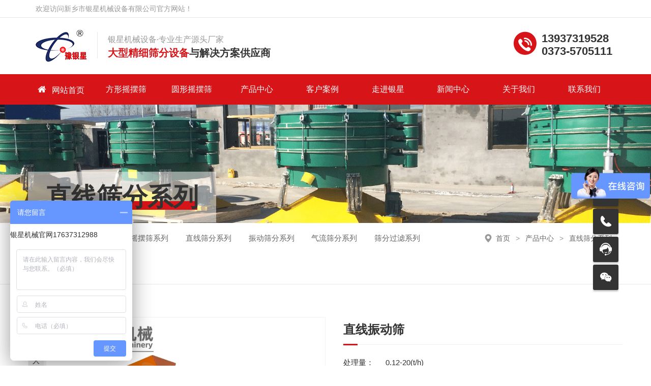

--- FILE ---
content_type: text/html; charset=utf-8
request_url: http://xxzyzd.com/proinfo/35
body_size: 16156
content:
<!DOCTYPE html>
<html>

<head>
    <meta charset="UTF-8">
<meta http-equiv="X-UA-Compatible" content="ie=edge">
<title>直线振动筛-直线筛分系列-产品中心-河南石英砂|圆形|方形摇摆筛|脱水振动筛生产厂家|双振源直排筛|新乡市银星机械设备有限公司</title>
<meta name="keywords" content="新乡市银星机械设备有限公司|方形摇摆筛系列|圆形摇摆筛系列|直线筛分系列|筛分过滤系列|气流筛分系列|振动筛分系列|实验筛分系列|矿用筛分系列|提升输送给料|振动电机系列|筛机配件系列|筛机设备简图">
<meta name="description" content="新乡市银星机械设备有限公司是一家集破碎筛分、给料输送、除尘环保的研发、设计、生产、销售与服务为一体的制造服务商。以机械制造优势为依托，不断在新产品、新技术、新模式、新业态方面**突破，形成了摇摆筛、气流筛、三次元旋振筛、超声波振动筛、矿用振动筛、振动给料机、振动输送机械、直线振动筛等几十个产品系列。咨询热线：13937319528">
<link rel="shortcut icon" href="/uploads/20210506/4073c02d3b65a1db62613ffc663c100a.png">
<meta name="viewport" content="width=device-width, initial-scale=1.0, maximum-scale=1.0, user-scalable=no"/>
<meta name="apple-mobile-web-app-capable" content="yes" />
<meta name="apple-mobile-web-app-status-bar-style" content="black" />

<link rel="stylesheet" href="/static/index/zm001/css/common.css">
<link rel="stylesheet" href="/static/index/zm001/css/index.css?v=1.1">
<link rel="stylesheet" href="/static/index/zm001/css/inner.css?v=1.1">

<script src="/static/index/zm001/js/jquery.min.js"></script>
<script src="/static/index/zm001/js/layer/layer.js"></script>
<script src="/static/index/zm001/js/common.js"></script>

<!-- 最新版本的 Bootstrap 核心 CSS 文件 -->
<link rel="stylesheet" href="/static/index/zm001/js/bootstrap/css/bootstrap.css">
<!-- 最新的 Bootstrap 核心 JavaScript 文件 -->
<script src="/static/index/zm001/js/bootstrap/js/bootstrap.js"></script>

<link rel="stylesheet" href="/static/index/zm001/css/swiper.min.css">
<script src="/static/index/zm001/js/swiper.min.js"></script>
<script src="/static/index/zm001/js/jquery.SuperSlide.2.1.1.js"></script>

<link rel="stylesheet" href="/static/index/zm001/js/simplelightbox.min.css">
<link rel="stylesheet" href="//at.alicdn.com/t/font_1931674_0smb2layg4e.css">

<script src="/static/index/zm001/js/wow.min.js"></script>
<link rel="stylesheet" href="/static/index/zm001/css/animate.min.css">
<script>
  var wow = new WOW({
    boxClass: 'wow',
    animateClass: 'animated',
    offset: 30,
    mobile: true,
    live: true
  });
  wow.init();
</script>




<script>
var _hmt = _hmt || [];
(function() {
  var hm = document.createElement("script");
  hm.src = "https://hm.baidu.com/hm.js?80bc1032b5ff13657666a770cf991f4d";
  var s = document.getElementsByTagName("script")[0]; 
  s.parentNode.insertBefore(hm, s);
})();
</script>
    <script>
        $(document).ready(function (e) {
            $(window).scroll(function (e) {
                s = $(document).scrollTop();
                if (s > 1300) {
                    $('#cpbtqh').css('position', 'fixed');
                    $('#cpbtqh').css('top', 0);
                    $('#cpbtqh').css('left', 0);
                    $('#cpbtqh').css('z-index', 10);
                } else {
                    $('#cpbtqh').css('position', '');
                    $('#cpbtqh').css('top', -20);
                }
            })
        });
    </script>
</head>

<body>
    <div id="top_line">
    <div class="container">
        <div class="left col-md-7 col-sm-12 col-xs-12">欢迎访问新乡市银星机械设备有限公司官方网站！</div>
        <!--<ul class="right col-md-5 visible-lg visible-md">-->
            <!--<li><i class="iconfont icongongzhonghao"></i>微信公众号</li>-->
            <!--<li><i class="iconfont iconxinlang"></i>微博</li>-->
        <!--</ul>-->
    </div>
</div>
<div id="top_bj">
    <div id="top_index" class="container">
        <div id="logo" class="col-md-7 col-sm-11 col-xs-11">
            <a href="http://www.xxzyzd.com/">
                <div class="pic"><img src="/uploads/20230227/246175dc949a4d424f2554494c9f76e8.png" title="新乡市银星机械设备有限公司" alt="新乡市银星机械设备有限公司"></div>
                <div class="font">
                    <p>银星机械设备·专业生产源头厂家</p>
                    <h3><span>大型精细筛分设备</span>与解决方案供应商</h3>
                </div>
            </a>
        </div>
        <div id="top_tel" class="col-lg-5 visible-lg">
            <!--<div class="right"><img src="/uploads/20211020/89f7cafa30740c64c9b30ec21d9bc3ba.jpg"></div>-->
            <div class="tel"><i class="iconfont icondianhua7"></i>
                <div class="left">13937319528<br>0373-5705111 </div>
            </div>
        </div>
        <div class="clear"></div>
    </div>


    <link rel="stylesheet" href="/static/index/zm001/css/nav.css">
    <div id="c-header">
        <ul class="c-nav2 clear">
            <li><a href="/">首页</a></li>
            <li><a href="/product#a0">方形摇摆筛</a></li>
            <li><a href="/product#a1">圆形摇摆筛</a></li>
            <li>
                <a href="javascript:;">产品中心<i class="iconfont iconjiantou-copy-copy"></i></a>
                <ul>
                                        <li><a href="/product/31" title="方形摇摆筛系列">方形摇摆筛系列</a></li>
                                        <li><a href="/product/10" title="圆形摇摆筛系列">圆形摇摆筛系列</a></li>
                                        <li><a href="/product/32" title="直线筛分系列">直线筛分系列</a></li>
                                        <li><a href="/product/13" title="振动筛分系列">振动筛分系列</a></li>
                                        <li><a href="/product/12" title="气流筛分系列">气流筛分系列</a></li>
                                        <li><a href="/product/11" title=" 筛分过滤系列"> 筛分过滤系列</a></li>
                                        <li><a href="/product/14" title="实验筛分系列">实验筛分系列</a></li>
                                        <li><a href="/product/22" title="矿用筛分系列">矿用筛分系列</a></li>
                                        <li><a href="/product/23" title="提升输送给料">提升输送给料</a></li>
                                        <li><a href="/product/24" title="振动电机系列">振动电机系列</a></li>
                                        <li><a href="/product/25" title="筛机配件系列">筛机配件系列</a></li>
                                        <li><a href="/product/26" title="筛机设备简图">筛机设备简图</a></li>
                                    </ul>
            </li>
            <li><a href="/article/17">客户案例</a></li>
            <li><a href="/article/16">走进银星</a></li>
            <li><a href="/news.html">新闻中心</a></li>
            <li><a href="/company.html">关于我们</a></li>
            <li><a href="/contact.html">联系我们</a></li>
        </ul>
        <!-- 顶部移动端导航开关 -->
        <div class="c-switch right hidden-md hidden-lg">
            <i></i>
            <i></i>
            <i></i>
        </div>

    </div>


</div>
<div id="nav_bj">
    <ul id="nav" class="container">
        <li class="visible-lg visible-md"><a href="/"><i class="iconfont iconhome2"></i>网站首页</a></li>
        <li><a href="/proinfo/48">方形摇摆筛</a></li>
        <li><a href="/proinfo/51">圆形摇摆筛</a></li>
        <li><a href="/product.html">产品中心</a></li>
        <li><a href="/article/17">客户案例</a></li>
        <li><a href="/article/16">走进银星</a></li>
        <li><a href="/news.html">新闻中心</a></li>
        <li><a href="/company.html">关于我们</a></li>
        <li><a href="/contact.html">联系我们</a></li>
    </ul>
</div>
<div class="clear"></div>


<script>

    cNav();
    function cNav() {
        var oBody = $("body");
        var oNav = $("#c-header .c-nav");
        var oBtn = $("#c-header .c-switch");
        var oL = $("#c-header .c-nav li");
        var oA = $("#c-header .c-nav2 a");
        var num = 0;

        oBtn.click(function () {
            oBody.toggleClass('c-open');
        });

        $(window).resize(function () {
            if ($("#c-header .c-nav").css("display") == "block") {
                oBody.removeClass("c-open");
            }
        });

        oL.hover(function () {
            $(this).children("ul").stop().slideToggle();
        }, function () {
            $(this).children("ul").stop().slideToggle();
        });

        oA.click(function () {
            $(this).next().slideToggle();
        });

        oL.each(function () {
            if ($(this).hasClass("active")) {
                num = $(this).index();
            }
            $(this).hover(function () {
                        oL.eq(num).removeClass("active");
                    },
                    function () {
                        oL.eq(num).addClass("active");
                    });
        });
    }
</script>
<div id="zi_banner">
    <div class="main">
        <div class="container">
            <div class="tit">
                <p>直线筛分系列</p>
            </div>
        </div>
    </div>
        <div class="pic"><img src="/static/index/zm001/images/cp_banner1.png"></div>
    </div>
<div id="home">
    <div class="container">

        <ul class="jjbt col-md-9 col-sm-12 col-xs-12">

                        <li><a href="/product#a0">方形摇摆筛系列</a></li>
                        <li><a href="/product#a1">圆形摇摆筛系列</a></li>
                        <li><a href="/product#a2">直线筛分系列</a></li>
                        <li><a href="/product#a3">振动筛分系列</a></li>
                        <li><a href="/product#a4">气流筛分系列</a></li>
                        <li><a href="/product#a5"> 筛分过滤系列</a></li>
                        <li><a href="/product#a6">实验筛分系列</a></li>
                        <div class="clear"></div>
        </ul>


        <div id="home_nr" class="col-md-3 visible-lg visible-md">
            <p><a href="/">首页</a> > <a href="/product/2.html">产品中心</a> > <a href="/product/32.html">直线筛分系列</a></p><i class="iconfont icondizhi"></i>
        </div>
    </div>
</div>
    <div class="main container prodect-Info">
        <div id="MagnifierWrap2">
            <div class="info-main">
                <div class="info-preview col-md-6 col-sm-12 col-xs-12">
                    <dl>
                        <dt><i class="iconfont iconduihao"></i>60<br>秒<br>人<br>工<br>响<br>应</dt>
                        <dt><i class="iconfont iconduihao"></i>免<br>费<br>方<br>案<br>设<br>计</dt>
                        <dt><i class="iconfont iconduihao"></i>完<br>善<br>售<br>后<br>团<br>队</dt>
                    </dl>
                    <div class="MagnifierMain">
                        <img class="MagTargetImg" src="/uploads/20210428/b4a10a10e702f9f496a1e81201bc0681_800x800.png" data-src="/uploads/20210428/b4a10a10e702f9f496a1e81201bc0681.png">
                    </div>
                </div>
                <div class="info-main-rig col-md-6 col-sm-12 col-xs-12">
                    <div class="title">直线振动筛</div>

                                        <table>
                                                <tr>
                            <td>处理量：</td>
                            <td>0.12-20(t/h)</td>
                        </tr>
                                                <tr>
                            <td>网孔尺寸：</td>
                            <td>2-200(目)</td>
                        </tr>
                                                <tr>
                            <td>筛面层数：</td>
                            <td>1-5</td>
                        </tr>
                                                <tr>
                            <td>应用范围：</td>
                            <td>食品类，化工类，冶金制药类,矿石耐火材料</td>
                        </tr>
                                            </table>
                                        <div class="content cpimg2">
                                               <img src="/uploads/20210427/5e6485fd27213bda5aacb2d15c7881af.png" alt="直线振动筛"/>
                                            </div>
                    <div class="clear"></div>
                    <div class="cptel col-md-6 col-sm-12 col-xs-12">
                        <i class="iconfont icondianhua8"></i>
                        <div class="left">
                            <p>24小时免费服务热线</p>
                            <span>13937319528</span>
                        </div>
                    </div>
                    <div class="order-btn col-md-4 visible-md visible-lg">
                        <!--<a class="submit" href="javascript:;">-->
                        <a class="submit"
                        href="http://p.qiao.baidu.com/cps/chat?siteId=12686156&userId=21455413&siteToken=3059d5c1d2e5751cfc4c1e3f8b58d873"
                        target="_blank">
                        <i class="iconfont iconzixun1"></i>点击获取厂家报价</a>
                    </div>
                    <div class="clear"></div>
                </div>
            </div>
        </div>
    </div>

    <div id="cpbtqh">
        <ul class="cpbt1 container">
            <li class="current"><a href="#a">产品介绍</a></li>
            <li class="visible-lg visible-md"><a href="#b">产品特点</a></li>
            <li><a href="#c">产品细节</a></li>
            <li><a href="#d">应用行业</a></li>
            <li><a href="#e">预约定制</a></li>
            <li><a href="#g">技术参数</a></li>
            <li><a href="#f">解决方案</a></li>
            <li><a href="#h">企业优势</a></li>
            <li><a href="#i">立即订购</a></li>
            <div class="clear"></div>
        </ul>
    </div>
    <div class="main container" style="padding: 1% 0;">
        <div id="a"></div>
        <div class="content_zy">
            <div class="col-md-6 col-sm-12 col-xs-12 cpnr">
                <p>&nbsp;&nbsp;&nbsp;&nbsp;&nbsp;&nbsp; 直线振动筛采用双振动电机驱动，当两台振动电机做同步、反向旋转时，其偏心块所产生的激振力在平行于电机轴线的方向相互抵消，在垂直于电机轴的方向叠为一合力，筛机的运动轨迹为一直线。其两电机轴相对筛面有一倾角，在激振力和物料自重力的合力作用下，物料在筛面上被抛起跳跃式向前作直线运动，从而达到对物料进行筛选和分级的目的。可用于流水线中实现自动化作业。<br/><br/>产品特性:<br/>1、结构简单，维修方便，耗能低。<br/>2、可以加装一层或多层筛网。，<br/>3、2台振动电机做激振源，处理效果比较明显。<br/>4、动力布置可以根据客户需要适当调整，以适应相应的生产条件。<br/>5、在根据物料粒度、透筛概率、生产率等条件确定筛面间距或倾角。<br/>6、该型设备筛网部分设计**巧妙，能够迅速换网，迅速张紧。<br/></p>            </div>
            <div class="col-md-6 col-sm-12 col-xs-12">
                <p><iframe style="width:100%" src="https://nadvideo2.baidu.com/11e019a70360246df241e78171bb8ded_1920_1080.mp4" height="360" frameborder="0"></iframe></p>            </div>
            <div class="clear"></div>
        </div>
    </div>
    <div class="cphui visible-lg visible-md">
        <div id="b"></div>
        <ul id="cptd" class="container">
            <li class="col-md-3 col-sm-6 col-xs-6">
                <i class="iconfont iconjiegou1"></i>
                <p>全密闭结构</p>
                <span>粉尘不飞扬并能将作业时的噪声降到c很低，符合环保要求</span>
            </li>
            <li class="col-md-3 col-sm-6 col-xs-6">
                <i class="iconfont icondianji"></i>
                <p>进口优质电机</p>
                <span>振动电机采用进口电机做传动源，进<br>口技术，传动方式仿人工式筛分</span>
            </li>
            <li class="col-md-3 col-sm-6 col-xs-6">
                <i class="iconfont iconjinshu"></i>
                <p>有效保护物料</p>
                <span>柔和的摇摆形式进行筛分，可有效保<br>护物料颗粒的原状不被破坏</span>
            </li>
            <li class="col-md-3 col-sm-6 col-xs-6">
                <i class="iconfont iconxuqiu"></i>
                <p>满足不同客户要求</p>
                <span>组合圆周、椭圆、直线三种运动方式<br>适合多种物料筛分</span>
            </li>
            <li class="col-md-3 col-sm-6 col-xs-6">
                <i class="iconfont iconpingheng"></i>
                <p>设备运行平衡稳定</p>
                <span>采用科学合理结构设备，保障了设备<br>的运行更加平衡</span>
            </li>
            <li class="col-md-3 col-sm-6 col-xs-6">
                <i class="iconfont iconjiejing"></i>
                <p>自洁筛网系统</p>
                <span>配备了自动张紧和自动清洁的筛网安<br>装系统使筛网的利用率更高</span>
            </li>
            <li class="col-md-3 col-sm-6 col-xs-6">
                <i class="iconfont iconsheji1"></i>
                <p>设计精巧耐用</p>
                <span>使用寿命更长，更换筛网工序更加<br>简便快捷，效率更高</span>
            </li>
            <li class="col-md-3 col-sm-6 col-xs-6">
                <i class="iconfont iconfenlei"></i>
                <p>适用行业广泛</p>
                <span>效率高、设计精巧耐用，任何粉类、<br>不规则形状颗粒可筛分</span>
            </li>
            <div class="clear"></div>
        </ul>
    </div>
    <div class="main container">
        <div id="c"></div>
        <div class="tit_in"><p>产品细节</p></div>
        <div class="content" style="text-align: center;">
                        <img src="/uploads/20210506/09cd35b05b6854ab294a766c1ab03fb9.png" alt="直线振动筛" style="width: 100%;"/>
                    </div>
    </div>
    <div class="cphui">
        <div id="d"></div>
        <div class="main container">
            <div class="tit_in"><p>应用行业</p></div>
            <ul id="yyhy">
                <div class="col-md-2 col-sm-4 col-xs-4">
                    <li>
                        <p><img src="/static/index/zm001/images/yyhy1.jpg"></p>
                        <span>矿业沙石</span>
                    </li>
                </div>
                <div class="col-md-2 col-sm-4 col-xs-4">
                    <li>
                        <p><img src="/static/index/zm001/images/yyhy2.jpg"></p>
                        <span>食品糖盐</span>
                    </li>
                </div>
                <div class="col-md-2 col-sm-4 col-xs-4">
                    <li>
                        <p><img src="/static/index/zm001/images/yyhy3.jpg"></p>
                        <span>医药片粒</span>
                    </li>
                </div>
                <div class="col-md-2 col-sm-4 col-xs-4">
                    <li>
                        <p><img src="/static/index/zm001/images/yyhy4.jpg"></p>
                        <span>化学化肥</span>
                    </li>
                </div>
                <div class="col-md-2 col-sm-4 col-xs-4">
                    <li>
                        <p><img src="/static/index/zm001/images/yyhy5.jpg"></p>
                        <span>塑料颗粒</span>
                    </li>
                </div>
                <div class="col-md-2 col-sm-4 col-xs-4">
                    <li>
                        <p><img src="/static/index/zm001/images/yyhy6.jpg"></p>
                        <span>冶金粉末</span>
                    </li>
                </div>
                <div class="clear"></div>
            </ul>
        </div>
    </div>
    <div id="cpggbj">
        <div id="e"></div>
        <div class="main container">
            <div class="tit_in"><p>免费定制筛分方案　预约实地考察</p></div>
            <ul class="visible-lg visible-md">
                <li><i class="iconfont iconduihao-copy"></i>邮寄物料免费试机</li>
                <li><i class="iconfont iconduihao-copy"></i>视频直播筛分效果</li>
                <li><i class="iconfont iconduihao-copy"></i>资深工程师1&1定制</li>
                <li><i class="iconfont iconduihao-copy"></i>24小时提交方案</li>
                <div class="clear"></div>
            </ul>
            <div class="mes-form3">
                <form action="" id="formData2">
                    <input type="hidden" name="source" value="1">
                    <div class="form-tr col-md-3 col-sm-12 col-xs-12">
                        <input type="text" name="name" placeholder="您的姓名" autocomplete="off">
                        <div class="error"></div>
                    </div>
                    <div class="form-tr col-md-3 col-sm-12 col-xs-12">
                        <input type="text" name="tel" placeholder="您的电话" autocomplete="off">
                        <div class="error"></div>
                    </div>
                    <div class="form-tr col-md-3 col-sm-12 col-xs-12">
                        <div class="code">
                            <input type="text" name="captcha" placeholder="验证码" autocomplete="off">
                            <div class="verify">
                                <img id="verifyImg" src="/index/message/verify.html" id="verifyImg"
                                onclick="refreshVerify('/index/message/verify.html?t=')" alt="">
                            </div>
                        </div>
                    </div>
                    <input type="hidden" name="address" value="河南省新乡市朗公庙张庄工业园区">
                    <input type="hidden" name="email" value="995932843@qq.com">
                    <input type="hidden" name="content" value="1">
                    <div class="form-tr col-md-3 col-sm-12 col-xs-12">
                        <a class="submit2" href="javascript:;">立即提交</a>
                    </div>
                </form>
            </div>
        </div>
    </div>
    <style>
        .jscs table{ width: 100% !important;}
        .jscs table td{ text-align: center; border: 1px solid #efefef;}
    </style>
    <div class="main container">
        <div id="g"></div>
        <div class="tit_in"><p>技术参数</p></div>
        <div class="content jscs" style="text-align: center;">
            <table width="-100%"><colgroup><col style="width: 159.75px" width="159.75"/><col style="width: 150.05px" width="150.05"/><col style="width: 150.05px" width="150.05"/><col style="width: 100.45px" width="100.45"/><col style="width: 162.17px" width="162.17"/><col style="width: 88.33px" width="88.33"/><col style="width: 165.81px" width="165.81"/></colgroup><tbody><tr style=";height:34px" class="firstRow" height="34"><td style="font-size:16px;font-family:Calibri;border-top: 1px solid #000000;border-right: 1px solid #000000;border-bottom: 1px solid #000000;border-left: 1px solid #000000;vertical-align:bottom;text-align:center">产品型号</td><td style="font-size:16px;font-family:Calibri;border-top: 1px solid #000000;border-right: 1px solid #000000;border-bottom: 1px solid #000000;border-left: 1px solid #000000;vertical-align:bottom;text-align:center">公称尺寸（mm)</td><td style="font-size:16px;font-family:Calibri;border-top: 1px solid #000000;border-right: 1px solid #000000;border-bottom: 1px solid #000000;border-left: 1px solid #000000;vertical-align:bottom;text-align:center">筛面倾角</td><td style="font-size:16px;font-family:Calibri;border-top: 1px solid #000000;border-right: 1px solid #000000;border-bottom: 1px solid #000000;border-left: 1px solid #000000;vertical-align:bottom;text-align:center">振幅mn</td><td style="font-size:16px;font-family:Calibri;border-top: 1px solid #000000;border-right: 1px solid #000000;border-bottom: 1px solid #000000;border-left: 1px solid #000000;vertical-align:bottom;text-align:center">层数</td><td style="font-size:16px;font-family:Calibri;border-top: 1px solid #000000;border-right: 1px solid #000000;border-bottom: 1px solid #000000;border-left: 1px solid #000000;vertical-align:bottom;text-align:center">功率KW）</td></tr><tr style=";height:33px" height="33"><td style="font-size: 16px; font-family: Calibri; border-width: 1px; border-style: solid; border-color: rgb(0, 0, 0); vertical-align: bottom; text-align: center; word-break: break-all;">YX-520</td><td style="font-size:16px;font-family:Calibri;border-top: 1px solid #000000;border-right: 1px solid #000000;border-bottom: 1px solid #000000;border-left: 1px solid #000000;vertical-align:bottom;text-align:center">500×2000</td><td style="font-size:16px;font-family:Calibri;border-top: 1px solid #000000;border-right: 1px solid #000000;border-bottom: 1px solid #000000;border-left: 1px solid #000000;vertical-align:bottom;text-align:center">1°-7”</td><td style="font-size:16px;font-family:Calibri;border-top: 1px solid #000000;border-right: 1px solid #000000;border-bottom: 1px solid #000000;border-left: 1px solid #000000;vertical-align:bottom;text-align:center">3-4.5</td><td style="font-size:16px;font-family:Calibri;border-top: 1px solid #000000;border-right: 1px solid #000000;border-bottom: 1px solid #000000;border-left: 1px solid #000000;vertical-align:bottom;text-align:center">1-6</td><td style="font-size:16px;font-family:Calibri;border-top: 1px solid #000000;border-right: 1px solid #000000;border-bottom: 1px solid #000000;border-left: 1px solid #000000;vertical-align:bottom;text-align:center">2×（O.37-0.75)</td></tr><tr style=";height:32px" height="32"><td style="font-size: 16px; font-family: Calibri; border-width: 1px; border-style: solid; border-color: rgb(0, 0, 0); vertical-align: bottom; text-align: center; word-break: break-all;"><span style="font-family: Calibri; text-align: center;">YX</span>-525</td><td style="font-size:16px;font-family:Calibri;border-top: 1px solid #000000;border-right: 1px solid #000000;border-bottom: 1px solid #000000;border-left: 1px solid #000000;vertical-align:bottom;text-align:center">500×2500</td><td style="font-size:16px;font-family:Calibri;border-top: 1px solid #000000;border-right: 1px solid #000000;border-bottom: 1px solid #000000;border-left: 1px solid #000000;vertical-align:bottom;text-align:center">1°-7</td><td style="font-size:16px;font-family:Calibri;border-top: 1px solid #000000;border-right: 1px solid #000000;border-bottom: 1px solid #000000;border-left: 1px solid #000000;vertical-align:bottom;text-align:center">3-4.5</td><td style="font-size:16px;font-family:Calibri;border-top: 1px solid #000000;border-right: 1px solid #000000;border-bottom: 1px solid #000000;border-left: 1px solid #000000;vertical-align:bottom;text-align:center">1-6</td><td style="font-size:16px;font-family:Calibri;border-top: 1px solid #000000;border-right: 1px solid #000000;border-bottom: 1px solid #000000;border-left: 1px solid #000000;vertical-align:bottom;text-align:center">2×(O.37-0.75)</td></tr><tr style=";height:34px" height="34"><td style="font-size: 16px; font-family: Calibri; border-width: 1px; border-style: solid; border-color: rgb(0, 0, 0); vertical-align: bottom; text-align: center; word-break: break-all;"><span style="font-family: Calibri; text-align: center;">YX</span>-530</td><td style="font-size:16px;font-family:Calibri;border-top: 1px solid #000000;border-right: 1px solid #000000;border-bottom: 1px solid #000000;border-left: 1px solid #000000;vertical-align:bottom;text-align:center">500×3000</td><td style="font-size:16px;font-family:Calibri;border-top: 1px solid #000000;border-right: 1px solid #000000;border-bottom: 1px solid #000000;border-left: 1px solid #000000;vertical-align:bottom;text-align:center">1°-7°</td><td style="font-size:16px;font-family:Calibri;border-top: 1px solid #000000;border-right: 1px solid #000000;border-bottom: 1px solid #000000;border-left: 1px solid #000000;vertical-align:bottom;text-align:center">3-4.5</td><td style="font-size:16px;font-family:Calibri;border-top: 1px solid #000000;border-right: 1px solid #000000;border-bottom: 1px solid #000000;border-left: 1px solid #000000;vertical-align:bottom;text-align:center">1-6</td><td style="font-size:16px;font-family:Calibri;border-top: 1px solid #000000;border-right: 1px solid #000000;border-bottom: 1px solid #000000;border-left: 1px solid #000000;vertical-align:bottom;text-align:center">2×（0.55-1.1)</td></tr><tr style=";height:34px" height="34"><td style="font-size: 16px; font-family: Calibri; border-width: 1px; border-style: solid; border-color: rgb(0, 0, 0); vertical-align: bottom; text-align: center; word-break: break-all;"><span style="font-family: Calibri; text-align: center;">YX</span>-535</td><td style="font-size:16px;font-family:Calibri;border-top: 1px solid #000000;border-right: 1px solid #000000;border-bottom: 1px solid #000000;border-left: 1px solid #000000;vertical-align:bottom;text-align:center">500×3500</td><td style="font-size:16px;font-family:Calibri;border-top: 1px solid #000000;border-right: 1px solid #000000;border-bottom: 1px solid #000000;border-left: 1px solid #000000;vertical-align:bottom;text-align:center">1°-7°</td><td style="font-size:16px;font-family:Calibri;border-top: 1px solid #000000;border-right: 1px solid #000000;border-bottom: 1px solid #000000;border-left: 1px solid #000000;vertical-align:bottom;text-align:center">3-4.5</td><td style="font-size:16px;font-family:Calibri;border-top: 1px solid #000000;border-right: 1px solid #000000;border-bottom: 1px solid #000000;border-left: 1px solid #000000;vertical-align:bottom;text-align:center">l-6</td><td style="font-size:16px;font-family:Calibri;border-top: 1px solid #000000;border-right: 1px solid #000000;border-bottom: 1px solid #000000;border-left: 1px solid #000000;vertical-align:bottom;text-align:center">2×（0.55-1.1)</td></tr><tr style=";height:32px" height="32"><td style="font-size: 16px; font-family: Calibri; border-width: 1px; border-style: solid; border-color: rgb(0, 0, 0); vertical-align: bottom; text-align: center; word-break: break-all;"><span style="font-family: Calibri; text-align: center;">YX</span>-1020</td><td style="font-size:16px;font-family:Calibri;border-top: 1px solid #000000;border-right: 1px solid #000000;border-bottom: 1px solid #000000;border-left: 1px solid #000000;vertical-align:bottom;text-align:center">1000×2000</td><td style="font-size:16px;font-family:Calibri;border-top: 1px solid #000000;border-right: 1px solid #000000;border-bottom: 1px solid #000000;border-left: 1px solid #000000;vertical-align:bottom;text-align:center">1°-7”</td><td style="font-size:16px;font-family:Calibri;border-top: 1px solid #000000;border-right: 1px solid #000000;border-bottom: 1px solid #000000;border-left: 1px solid #000000;vertical-align:bottom;text-align:center">3-4.5</td><td style="font-size:16px;font-family:Calibri;border-top: 1px solid #000000;border-right: 1px solid #000000;border-bottom: 1px solid #000000;border-left: 1px solid #000000;vertical-align:bottom;text-align:center">1-6</td><td style="font-size:16px;font-family:Calibri;border-top: 1px solid #000000;border-right: 1px solid #000000;border-bottom: 1px solid #000000;border-left: 1px solid #000000;vertical-align:bottom;text-align:center">2×（O.55-1.1)</td></tr><tr style=";height:33px" height="33"><td style="font-size: 16px; font-family: Calibri; border-width: 1px; border-style: solid; border-color: rgb(0, 0, 0); vertical-align: bottom; text-align: center; word-break: break-all;"><span style="font-family: Calibri; text-align: center;">YX</span>-1025</td><td style="font-size:16px;font-family:Calibri;border-top: 1px solid #000000;border-right: 1px solid #000000;border-bottom: 1px solid #000000;border-left: 1px solid #000000;vertical-align:bottom;text-align:center">1000×2500</td><td style="font-size:16px;font-family:Calibri;border-top: 1px solid #000000;border-right: 1px solid #000000;border-bottom: 1px solid #000000;border-left: 1px solid #000000;vertical-align:bottom;text-align:center">1°-7°</td><td style="font-size:16px;font-family:Calibri;border-top: 1px solid #000000;border-right: 1px solid #000000;border-bottom: 1px solid #000000;border-left: 1px solid #000000;vertical-align:bottom;text-align:center">3-4.5</td><td style="font-size:16px;font-family:Calibri;border-top: 1px solid #000000;border-right: 1px solid #000000;border-bottom: 1px solid #000000;border-left: 1px solid #000000;vertical-align:bottom;text-align:center">1-6</td><td style="font-size:16px;font-family:Calibri;border-top: 1px solid #000000;border-right: 1px solid #000000;border-bottom: 1px solid #000000;border-left: 1px solid #000000;vertical-align:bottom;text-align:center">2×(1.1-1.5)</td></tr><tr style=";height:34px" height="34"><td style="font-size: 16px; font-family: Calibri; border-width: 1px; border-style: solid; border-color: rgb(0, 0, 0); vertical-align: bottom; text-align: center; word-break: break-all;"><span style="font-family: Calibri; text-align: center;">YX</span>-1030</td><td style="font-size:16px;font-family:Calibri;border-top: 1px solid #000000;border-right: 1px solid #000000;border-bottom: 1px solid #000000;border-left: 1px solid #000000;vertical-align:bottom;text-align:center">1000×3000</td><td style="font-size:16px;font-family:Calibri;border-top: 1px solid #000000;border-right: 1px solid #000000;border-bottom: 1px solid #000000;border-left: 1px solid #000000;vertical-align:bottom;text-align:center">1°-7°</td><td style="font-size:16px;font-family:Calibri;border-top: 1px solid #000000;border-right: 1px solid #000000;border-bottom: 1px solid #000000;border-left: 1px solid #000000;vertical-align:bottom;text-align:center">3-4.5</td><td style="font-size:16px;font-family:Calibri;border-top: 1px solid #000000;border-right: 1px solid #000000;border-bottom: 1px solid #000000;border-left: 1px solid #000000;vertical-align:bottom;text-align:center">1-6</td><td style="font-size:16px;font-family:Calibri;border-top: 1px solid #000000;border-right: 1px solid #000000;border-bottom: 1px solid #000000;border-left: 1px solid #000000;vertical-align:bottom;text-align:center">2×（1.1-1.5)</td></tr><tr style=";height:33px" height="33"><td style="font-size: 16px; font-family: Calibri; border-width: 1px; border-style: solid; border-color: rgb(0, 0, 0); vertical-align: bottom; text-align: center; word-break: break-all;"><span style="font-family: Calibri; text-align: center;">YX</span>-1035</td><td style="font-size:16px;font-family:Calibri;border-top: 1px solid #000000;border-right: 1px solid #000000;border-bottom: 1px solid #000000;border-left: 1px solid #000000;vertical-align:bottom;text-align:center">1000×3500</td><td style="font-size:16px;font-family:Calibri;border-top: 1px solid #000000;border-right: 1px solid #000000;border-bottom: 1px solid #000000;border-left: 1px solid #000000;vertical-align:bottom;text-align:center">1°-7</td><td style="font-size:16px;font-family:Calibri;border-top: 1px solid #000000;border-right: 1px solid #000000;border-bottom: 1px solid #000000;border-left: 1px solid #000000;vertical-align:bottom;text-align:center">3-4.5</td><td style="font-size:16px;font-family:Calibri;border-top: 1px solid #000000;border-right: 1px solid #000000;border-bottom: 1px solid #000000;border-left: 1px solid #000000;vertical-align:bottom;text-align:center">1-6</td><td style="font-size:16px;font-family:Calibri;border-top: 1px solid #000000;border-right: 1px solid #000000;border-bottom: 1px solid #000000;border-left: 1px solid #000000;vertical-align:bottom;text-align:center">2×（1.5-2.2)</td></tr><tr style=";height:32px" height="32"><td style="font-size: 16px; font-family: Calibri; border-width: 1px; border-style: solid; border-color: rgb(0, 0, 0); vertical-align: bottom; text-align: center; word-break: break-all;"><span style="font-family: Calibri; text-align: center;">YX</span>-1040</td><td style="font-size:16px;font-family:Calibri;border-top: 1px solid #000000;border-right: 1px solid #000000;border-bottom: 1px solid #000000;border-left: 1px solid #000000;vertical-align:bottom;text-align:center">1000×4000</td><td style="font-size:16px;font-family:Calibri;border-top: 1px solid #000000;border-right: 1px solid #000000;border-bottom: 1px solid #000000;border-left: 1px solid #000000;vertical-align:bottom;text-align:center">1°-7°</td><td style="font-size:16px;font-family:Calibri;border-top: 1px solid #000000;border-right: 1px solid #000000;border-bottom: 1px solid #000000;border-left: 1px solid #000000;vertical-align:bottom;text-align:center">3-4.5</td><td style="font-size:16px;font-family:Calibri;border-top: 1px solid #000000;border-right: 1px solid #000000;border-bottom: 1px solid #000000;border-left: 1px solid #000000;vertical-align:bottom;text-align:center">1-6</td><td style="font-size:16px;font-family:Calibri;border-top: 1px solid #000000;border-right: 1px solid #000000;border-bottom: 1px solid #000000;border-left: 1px solid #000000;vertical-align:bottom;text-align:center">2×（1.5-2.2)</td></tr><tr style=";height:34px" height="34"><td style="font-size: 16px; font-family: Calibri; border-width: 1px; border-style: solid; border-color: rgb(0, 0, 0); vertical-align: bottom; text-align: center; word-break: break-all;"><span style="font-family: Calibri; text-align: center;">YX</span>-1225</td><td style="font-size:16px;font-family:Calibri;border-top: 1px solid #000000;border-right: 1px solid #000000;border-bottom: 1px solid #000000;border-left: 1px solid #000000;vertical-align:bottom;text-align:center">1200×2500</td><td style="font-size:16px;font-family:Calibri;border-top: 1px solid #000000;border-right: 1px solid #000000;border-bottom: 1px solid #000000;border-left: 1px solid #000000;vertical-align:bottom;text-align:center">l°-7°</td><td style="font-size:16px;font-family:Calibri;border-top: 1px solid #000000;border-right: 1px solid #000000;border-bottom: 1px solid #000000;border-left: 1px solid #000000;vertical-align:bottom;text-align:center">3-4.5</td><td style="font-size:16px;font-family:Calibri;border-top: 1px solid #000000;border-right: 1px solid #000000;border-bottom: 1px solid #000000;border-left: 1px solid #000000;vertical-align:bottom;text-align:center">l-6</td><td style="font-size:16px;font-family:Calibri;border-top: 1px solid #000000;border-right: 1px solid #000000;border-bottom: 1px solid #000000;border-left: 1px solid #000000;vertical-align:bottom;text-align:center">2×(1.5-2.2)</td></tr><tr style=";height:32px" height="32"><td style="font-size: 16px; font-family: Calibri; border-width: 1px; border-style: solid; border-color: rgb(0, 0, 0); vertical-align: bottom; text-align: center; word-break: break-all;"><span style="font-family: Calibri; text-align: center;">YX</span>-1230</td><td style="font-size:16px;font-family:Calibri;border-top: 1px solid #000000;border-right: 1px solid #000000;border-bottom: 1px solid #000000;border-left: 1px solid #000000;vertical-align:bottom;text-align:center">1200×3000</td><td style="font-size:16px;font-family:Calibri;border-top: 1px solid #000000;border-right: 1px solid #000000;border-bottom: 1px solid #000000;border-left: 1px solid #000000;vertical-align:bottom;text-align:center">1°-7</td><td style="font-size:16px;font-family:Calibri;border-top: 1px solid #000000;border-right: 1px solid #000000;border-bottom: 1px solid #000000;border-left: 1px solid #000000;vertical-align:bottom;text-align:center">3-4.5</td><td style="font-size:16px;font-family:Calibri;border-top: 1px solid #000000;border-right: 1px solid #000000;border-bottom: 1px solid #000000;border-left: 1px solid #000000;vertical-align:bottom;text-align:center">1-6</td><td style="font-size:16px;font-family:Calibri;border-top: 1px solid #000000;border-right: 1px solid #000000;border-bottom: 1px solid #000000;border-left: 1px solid #000000;vertical-align:bottom;text-align:center">2×（1.5-3）</td></tr><tr style=";height:34px" height="34"><td style="font-size: 16px; font-family: Calibri; border-width: 1px; border-style: solid; border-color: rgb(0, 0, 0); vertical-align: bottom; text-align: center; word-break: break-all;"><span style="font-family: Calibri; text-align: center;">YX</span>-1235</td><td style="font-size:16px;font-family:Calibri;border-top: 1px solid #000000;border-right: 1px solid #000000;border-bottom: 1px solid #000000;border-left: 1px solid #000000;vertical-align:bottom;text-align:center">1200×3500</td><td style="font-size:16px;font-family:Calibri;border-top: 1px solid #000000;border-right: 1px solid #000000;border-bottom: 1px solid #000000;border-left: 1px solid #000000;vertical-align:bottom;text-align:center">1°-7°</td><td style="font-size:16px;font-family:Calibri;border-top: 1px solid #000000;border-right: 1px solid #000000;border-bottom: 1px solid #000000;border-left: 1px solid #000000;vertical-align:bottom;text-align:center">3-4.5</td><td style="font-size:16px;font-family:Calibri;border-top: 1px solid #000000;border-right: 1px solid #000000;border-bottom: 1px solid #000000;border-left: 1px solid #000000;vertical-align:bottom;text-align:center">1-6</td><td style="font-size:16px;font-family:Calibri;border-top: 1px solid #000000;border-right: 1px solid #000000;border-bottom: 1px solid #000000;border-left: 1px solid #000000;vertical-align:bottom;text-align:center">2×（1.5-3)</td></tr><tr style=";height:32px" height="32"><td style="font-size: 16px; font-family: Calibri; border-width: 1px; border-style: solid; border-color: rgb(0, 0, 0); vertical-align: bottom; text-align: center; word-break: break-all;"><span style="font-family: Calibri; text-align: center;">YX</span>-1530</td><td style="font-size:16px;font-family:Calibri;border-top: 1px solid #000000;border-right: 1px solid #000000;border-bottom: 1px solid #000000;border-left: 1px solid #000000;vertical-align:bottom;text-align:center">1500×3000</td><td style="font-size:16px;font-family:Calibri;border-top: 1px solid #000000;border-right: 1px solid #000000;border-bottom: 1px solid #000000;border-left: 1px solid #000000;vertical-align:bottom;text-align:center">1°-7°</td><td style="font-size:16px;font-family:Calibri;border-top: 1px solid #000000;border-right: 1px solid #000000;border-bottom: 1px solid #000000;border-left: 1px solid #000000;vertical-align:bottom;text-align:center">3-4.5</td><td style="font-size:16px;font-family:Calibri;border-top: 1px solid #000000;border-right: 1px solid #000000;border-bottom: 1px solid #000000;border-left: 1px solid #000000;vertical-align:bottom;text-align:center">1-6</td><td style="font-size:16px;font-family:Calibri;border-top: 1px solid #000000;border-right: 1px solid #000000;border-bottom: 1px solid #000000;border-left: 1px solid #000000;vertical-align:bottom;text-align:center">2×（2.2-3）</td></tr><tr style=";height:33px" height="33"><td style="font-size: 16px; font-family: Calibri; border-width: 1px; border-style: solid; border-color: rgb(0, 0, 0); vertical-align: bottom; text-align: center; word-break: break-all;"><span style="font-family: Calibri; text-align: center;">YX</span>-1535</td><td style="font-size:16px;font-family:Calibri;border-top: 1px solid #000000;border-right: 1px solid #000000;border-bottom: 1px solid #000000;border-left: 1px solid #000000;vertical-align:bottom;text-align:center">1500×3500</td><td style="font-size:16px;font-family:Calibri;border-top: 1px solid #000000;border-right: 1px solid #000000;border-bottom: 1px solid #000000;border-left: 1px solid #000000;vertical-align:bottom;text-align:center">l°-7”</td><td style="font-size:16px;font-family:Calibri;border-top: 1px solid #000000;border-right: 1px solid #000000;border-bottom: 1px solid #000000;border-left: 1px solid #000000;vertical-align:bottom;text-align:center">3-4.5</td><td style="font-size:16px;font-family:Calibri;border-top: 1px solid #000000;border-right: 1px solid #000000;border-bottom: 1px solid #000000;border-left: 1px solid #000000;vertical-align:bottom;text-align:center">l-6</td><td style="font-size:16px;font-family:Calibri;border-top: 1px solid #000000;border-right: 1px solid #000000;border-bottom: 1px solid #000000;border-left: 1px solid #000000;vertical-align:bottom;text-align:center">2×(2.2-3)</td></tr><tr style=";height:35px" height="35"><td style="font-size: 16px; font-family: Calibri; border-width: 1px; border-style: solid; border-color: rgb(0, 0, 0); vertical-align: bottom; text-align: center; word-break: break-all;"><span style="font-family: Calibri; text-align: center;">YX</span>-1540</td><td style="font-size:16px;font-family:Calibri;border-top: 1px solid #000000;border-right: 1px solid #000000;border-bottom: 1px solid #000000;border-left: 1px solid #000000;vertical-align:bottom;text-align:center">1500×4000</td><td style="font-size:16px;font-family:Calibri;border-top: 1px solid #000000;border-right: 1px solid #000000;border-bottom: 1px solid #000000;border-left: 1px solid #000000;vertical-align:bottom;text-align:center">1°-7°</td><td style="font-size:16px;font-family:Calibri;border-top: 1px solid #000000;border-right: 1px solid #000000;border-bottom: 1px solid #000000;border-left: 1px solid #000000;vertical-align:bottom;text-align:center">3-4.5</td><td style="font-size:16px;font-family:Calibri;border-top: 1px solid #000000;border-right: 1px solid #000000;border-bottom: 1px solid #000000;border-left: 1px solid #000000;vertical-align:bottom;text-align:center">1-6</td><td style="font-size:16px;font-family:Calibri;border-top: 1px solid #000000;border-right: 1px solid #000000;border-bottom: 1px solid #000000;border-left: 1px solid #000000;vertical-align:bottom;text-align:center">2×（2.2-3)</td></tr></tbody></table><p><br/></p>        </div>
    </div>
    <div class="hui">
        <div id="f"></div>
        <div class="main">
            <div class="tit_in"><p>大型精细筛分设备供货商，物料筛分系统提供商</p></div>
            <div id="jjfa">
    <div class="swiper-container gallery-thumbs">
        <div class="swiper-wrapper">
            <div class="swiper-slide">矿业砂石</div>
            <div class="swiper-slide">化工粉末</div>
            <div class="swiper-slide">食品饮料</div>
            <div class="swiper-slide">医药丸剂</div>
            <div class="swiper-slide">冶金粉末</div>
            <div class="swiper-slide">磁性材料</div>
        </div>
    </div>
    <div class="swiper-container gallery-top">
        <div class="swiper-wrapper">

            <div class="swiper-slide">
                <div class="pic"><img src="/static/index/zm001/images/jjfa1.jpg"></div>
                <div class="font">
                    <div class="tit">
                        <p>石英砂解决方案</p>
                        <span>Quartz sand solutions</span>
                    </div>
                    <ul>
                        <div class="bt"><i class="iconfont iconwenhao"></i>企业问题</div>
                        <li><i class="iconfont iconshuangjiantouxia"></i>石英砂使用振动筛堵网</li>
                        <li><i class="iconfont iconshuangjiantouxia"></i>清理频繁费时费力</li>
                        <li><i class="iconfont iconshuangjiantouxia"></i>使用振动筛效率低</li>
                        <li><i class="iconfont iconshuangjiantouxia"></i>筛网破碎快周期短</li>
                        <div class="clear"></div>
                    </ul>
                    <ul style="border-bottom: none;">
                        <div class="bt"><i class="iconfont iconwenhao"></i>解决方案</div>
                        <li><i class="iconfont iconshuangjiantouxia"></i>方形摇摆筛能有效防止堵网</li>
                        <li><i class="iconfont iconshuangjiantouxia"></i>大筛面大大提高筛分效率</li>
                        <li><i class="iconfont iconshuangjiantouxia"></i>筛分方式使筛网耐用持久</li>
                        <li><i class="iconfont iconshuangjiantouxia"></i>换网方便快捷，省人力</li>
                        <div class="clear"></div>
                    </ul>
                    <dl>
                        <dt><a href="/contact.html">联系我们 +</a></dt>
                        <dt><a href="http://p.qiao.baidu.com/cps/chat?siteId=12686156&userId=21455413&siteToken=3059d5c1d2e5751cfc4c1e3f8b58d873" target="_blank">在线咨询 ></a></dt>
                    </dl>
                </div>
            </div>
            <div class="swiper-slide">
                <div class="pic"><img src="/static/index/zm001/images/jjfa2.jpg"></div>
                <div class="font">
                    <div class="tit">
                        <p>化工粉末解决方案</p>
                        <span>Chemical powder solutions</span>
                    </div>
                    <ul>
                        <div class="bt"><i class="iconfont iconwenhao"></i>企业问题</div>
                        <li><i class="iconfont iconshuangjiantouxia"></i>氧化镁有比重较轻</li>
                        <li><i class="iconfont iconshuangjiantouxia"></i>物料粘性比较大</li>
                        <li><i class="iconfont iconshuangjiantouxia"></i>堆积密度较轻</li>
                        <li><i class="iconfont iconshuangjiantouxia"></i>容易吸潮产生结块不好筛分</li>
                        <div class="clear"></div>
                    </ul>
                    <ul style="border-bottom: none;">
                        <div class="bt"><i class="iconfont iconwenhao"></i>解决方案</div>
                        <li><i class="iconfont iconshuangjiantouxia"></i>卧式气流筛更加适合超轻、纤维物料的筛分</li>
                        <li><i class="iconfont iconshuangjiantouxia"></i>物料与气流混合、雾化均有筛分</li>
                        <li><i class="iconfont iconshuangjiantouxia"></i>对结块有在破碎功能</li>
                        <li><i class="iconfont iconshuangjiantouxia"></i>不合格物料自动排渣分离</li>
                        <div class="clear"></div>
                    </ul>
                    <dl>
                        <dt><a href="/contact.html">联系我们 +</a></dt>
                        <dt><a href="http://p.qiao.baidu.com/cps/chat?siteId=12686156&userId=21455413&siteToken=3059d5c1d2e5751cfc4c1e3f8b58d873" target="_blank">在线咨询 ></a></dt>
                    </dl>
                </div>
            </div>
            <div class="swiper-slide">
                <div class="pic"><img src="/static/index/zm001/images/jjfa3.jpg"></div>
                <div class="font">
                    <div class="tit">
                        <p>食品饮料解决方案</p>
                        <span>Food and beverage solutions</span>
                    </div>
                    <ul>
                        <div class="bt"><i class="iconfont iconwenhao"></i>企业问题</div>
                        <li><i class="iconfont iconshuangjiantouxia"></i>物料粘附、静电、易聚团易引起堵网</li>
                        <li><i class="iconfont iconshuangjiantouxia"></i>物料粘黏,静电不易清网</li>
                        <li><i class="iconfont iconshuangjiantouxia"></i>因物料特性易堵网,效率低</li>
                        <li><i class="iconfont iconshuangjiantouxia"></i>清网不干净易污染物料</li>
                        <div class="clear"></div>
                    </ul>
                    <ul style="border-bottom: none;">
                        <div class="bt"><i class="iconfont iconwenhao"></i>解决方案</div>
                        <li><i class="iconfont iconshuangjiantouxia"></i>超声波有效解决物料粘黏,静电,聚团问题</li>
                        <li><i class="iconfont iconshuangjiantouxia"></i>解决物料因特性造成的堵网问题</li>
                        <li><i class="iconfont iconshuangjiantouxia"></i>同比振动筛大大提升筛分效率1-10倍</li>
                        <li><i class="iconfont iconshuangjiantouxia"></i>清网换网次数明显减少提产能</li>
                        <div class="clear"></div>
                    </ul>
                    <dl>
                        <dt><a href="/contact.html">联系我们 +</a></dt>
                        <dt><a href="http://p.qiao.baidu.com/cps/chat?siteId=12686156&userId=21455413&siteToken=3059d5c1d2e5751cfc4c1e3f8b58d873" target="_blank">在线咨询 ></a></dt>
                    </dl>
                </div>
            </div>
            <div class="swiper-slide">
                <div class="pic"><img src="/static/index/zm001/images/jjfa4.jpg"></div>
                <div class="font">
                    <div class="tit">
                        <p>医药丸剂解决方案</p>
                        <span>Solution of medicine pill</span>
                    </div>
                    <ul>
                        <div class="bt"><i class="iconfont iconwenhao"></i>企业问题</div>
                        <li><i class="iconfont iconshuangjiantouxia"></i>细粉和制粒大小不一致</li>
                        <li><i class="iconfont iconshuangjiantouxia"></i>人工成本的浪费</li>
                        <li><i class="iconfont iconshuangjiantouxia"></i>颗粒落地流失浪费</li>
                        <li><i class="iconfont iconshuangjiantouxia"></i>利润流失消费者投诉</li>
                        <div class="clear"></div>
                    </ul>
                    <ul style="border-bottom: none;">
                        <div class="bt"><i class="iconfont iconwenhao"></i>解决方案</div>
                        <li><i class="iconfont iconshuangjiantouxia"></i>去除假性结块</li>
                        <li><i class="iconfont iconshuangjiantouxia"></i>滚动筛分保证产量又不破碎物料</li>
                        <li><i class="iconfont iconshuangjiantouxia"></i>底层细粉快速排出再次进行造粒</li>
                        <div class="clear"></div>
                    </ul>
                    <dl>
                        <dt><a href="/contact.html">联系我们 +</a></dt>
                        <dt><a href="http://p.qiao.baidu.com/cps/chat?siteId=12686156&userId=21455413&siteToken=3059d5c1d2e5751cfc4c1e3f8b58d873" target="_blank">在线咨询 ></a></dt>
                    </dl>
                </div>
            </div>
            <div class="swiper-slide">
                <div class="pic"><img src="/static/index/zm001/images/jjfa5.jpg"></div>
                <div class="font">
                    <div class="tit">
                        <p>冶金粉末解决方案</p>
                        <span>Metallurgical powder solutions</span>
                    </div>
                    <ul>
                        <div class="bt"><i class="iconfont iconwenhao"></i>企业问题</div>
                        <li><i class="iconfont iconshuangjiantouxia"></i>筛分目数易堵网</li>
                        <li><i class="iconfont iconshuangjiantouxia"></i>高精度要求振动筛产量低</li>
                        <li><i class="iconfont iconshuangjiantouxia"></i>物料粉尘会爆炸</li>
                        <div class="clear"></div>
                    </ul>
                    <ul style="border-bottom: none;">
                        <div class="bt"><i class="iconfont iconwenhao"></i>解决方案</div>
                        <li><i class="iconfont iconshuangjiantouxia"></i>一般可使用旋振筛进行粗级筛分</li>
                        <li><i class="iconfont iconshuangjiantouxia"></i>高精度分级需要超声波振动筛</li>
                        <li><i class="iconfont iconshuangjiantouxia"></i>气密性超声振动筛来进行高精分级</li>
                        <div class="clear"></div>
                    </ul>
                    <dl>
                        <dt><a href="/contact.html">联系我们 +</a></dt>
                        <dt><a href="http://p.qiao.baidu.com/cps/chat?siteId=12686156&userId=21455413&siteToken=3059d5c1d2e5751cfc4c1e3f8b58d873" target="_blank">在线咨询 ></a></dt>
                    </dl>
                </div>
            </div>
            <div class="swiper-slide">
                <div class="pic"><img src="/static/index/zm001/images/jjfa6.jpg"></div>
                <div class="font">
                    <div class="tit">
                        <p>磁性材料解决方案</p>
                        <span>Magnetic material solutions</span>
                    </div>
                    <ul>
                        <div class="bt"><i class="iconfont iconwenhao"></i>企业问题</div>
                        <li><i class="iconfont iconshuangjiantouxia"></i>筛分产量无法扩大</li>
                        <li><i class="iconfont iconshuangjiantouxia"></i>物料易抱团</li>
                        <li><i class="iconfont iconshuangjiantouxia"></i>物料除杂效率低</li>
                        <div class="clear"></div>
                    </ul>
                    <ul style="border-bottom: none;">
                        <div class="bt"><i class="iconfont iconwenhao"></i>解决方案</div>
                        <li><i class="iconfont iconshuangjiantouxia"></i>一拖4筛分系统提升产量</li>
                        <li><i class="iconfont iconshuangjiantouxia"></i>内置超声波解决物料易抱团</li>
                        <li><i class="iconfont iconshuangjiantouxia"></i>品质超声波振动筛高效除杂</li>
                        <div class="clear"></div>
                    </ul>
                    <dl>
                        <dt><a href="/contact.html">联系我们 +</a></dt>
                        <dt><a href="http://p.qiao.baidu.com/cps/chat?siteId=12686156&userId=21455413&siteToken=3059d5c1d2e5751cfc4c1e3f8b58d873" target="_blank">在线咨询 ></a></dt>
                    </dl>
                </div>
            </div>

        </div>
    </div>
</div>
<script>
    var galleryThumbs = new Swiper('#jjfa .gallery-thumbs', {
        spaceBetween: 0,
        slidesPerView: 6,
        watchSlidesVisibility: true,
        watchSlidesProgress: true,
        breakpoints: {
            640: {
                slidesPerView: 2,
            },
            768: {
                slidesPerView: 3,
            },
            1024: {
                slidesPerView: 3,
            },
        }
    });
    var galleryTop = new Swiper('#jjfa .gallery-top', {
        spaceBetween: 0,
        loop: true,
        loopedSlides: 1, //looped slides should be the same
        thumbs: {
            swiper: galleryThumbs,
        },
    });
</script>
            <div class="main container" style="padding-bottom: 0;">
                <div class="linktit">银星品牌和技术，6000+企业的选择</div>
                <div id="hzal">
                    <div class="swiper-container">
                        <div class="swiper-wrapper">
                                                        <div class="swiper-slide">
                                <div class="pic"><img src="/uploads/20210414/9969b8b51ebbeeabc680db696aac0cd3.jpg" alt=""/></div>
                            </div>
                                                        <div class="swiper-slide">
                                <div class="pic"><img src="/uploads/20210414/eab1a58bfc1f50cf634454c46ef9a364.jpg" alt=""/></div>
                            </div>
                                                        <div class="swiper-slide">
                                <div class="pic"><img src="/uploads/20210414/d46c38eff4cb0469b06f13560bc59a29.jpg" alt=""/></div>
                            </div>
                                                        <div class="swiper-slide">
                                <div class="pic"><img src="/uploads/20210414/f8dc7db2142e8d3064c34f01e94532d5.jpg" alt=""/></div>
                            </div>
                                                        <div class="swiper-slide">
                                <div class="pic"><img src="/uploads/20210427/6ce418707d6f74c86479f065aab16d74.jpg" alt=""/></div>
                            </div>
                                                        <div class="swiper-slide">
                                <div class="pic"><img src="/uploads/20210427/d997fbb47e6470ab5838b27902b57d65.jpg" alt=""/></div>
                            </div>
                                                        <div class="swiper-slide">
                                <div class="pic"><img src="/uploads/20210427/d485523d1fc727e1ee325648fdd2b678.jpg" alt=""/></div>
                            </div>
                                                        <div class="swiper-slide">
                                <div class="pic"><img src="/uploads/20210427/3cd240cd7e966834e9c05bb8546eaea1.jpg" alt=""/></div>
                            </div>
                                                        <div class="swiper-slide">
                                <div class="pic"><img src="/uploads/20210427/04ab7cf7de4ee023afced44560e8950c.jpg" alt=""/></div>
                            </div>
                                                        <div class="swiper-slide">
                                <div class="pic"><img src="/uploads/20210427/92fcead92f92b3d01a70aa6592e5436e.jpg" alt=""/></div>
                            </div>
                                                        <div class="swiper-slide">
                                <div class="pic"><img src="/uploads/20210427/ee9657fcc9bd75a8cd762f6f92c3e3a5.jpg" alt=""/></div>
                            </div>
                                                        <div class="swiper-slide">
                                <div class="pic"><img src="/uploads/20210428/3537dfe50f546c9323bddfd6c0a37480.jpg" alt=""/></div>
                            </div>
                                                        <div class="swiper-slide">
                                <div class="pic"><img src="/uploads/20210428/e2419e38a60917d58ebee537912d98f7.jpg" alt=""/></div>
                            </div>
                                                        <div class="swiper-slide">
                                <div class="pic"><img src="/uploads/20210428/76fe52f70a17e8fc6cdb20a20193c85f.jpg" alt=""/></div>
                            </div>
                                                        <div class="swiper-slide">
                                <div class="pic"><img src="/uploads/20210428/91692fabe5a4f4771f3917c9db835bd6.jpg" alt=""/></div>
                            </div>
                                                        <div class="swiper-slide">
                                <div class="pic"><img src="/uploads/20210428/5b41fc62fc3c47b70a6b5de8eb5a31fa.jpg" alt=""/></div>
                            </div>
                                                        <div class="swiper-slide">
                                <div class="pic"><img src="/uploads/20210428/7b2df9d8b77fd398edd18cabe20ad47c.jpg" alt=""/></div>
                            </div>
                                                        <div class="swiper-slide">
                                <div class="pic"><img src="/uploads/20210428/6cc14f20f15fc10be2e1a87fce0e4763.jpg" alt=""/></div>
                            </div>
                                                        <div class="swiper-slide">
                                <div class="pic"><img src="/uploads/20210428/6209d255c7d2830844d92cf985bd8936.jpg" alt=""/></div>
                            </div>
                                                        <div class="swiper-slide">
                                <div class="pic"><img src="/uploads/20210428/6ac072166169cda4ec67eb62d70f4847.jpg" alt=""/></div>
                            </div>
                                                        <div class="swiper-slide">
                                <div class="pic"><img src="/uploads/20210428/4157e4befa5ef96fe85d302ead328562.jpg" alt=""/></div>
                            </div>
                                                        <div class="swiper-slide">
                                <div class="pic"><img src="/uploads/20210428/acc94cd24aeb94221fb61485e2e3a1bd.jpg" alt=""/></div>
                            </div>
                                                        <div class="swiper-slide">
                                <div class="pic"><img src="/uploads/20210428/3d7c8357525ba3ce392304dacac0829e.jpg" alt=""/></div>
                            </div>
                                                        <div class="swiper-slide">
                                <div class="pic"><img src="/uploads/20210428/68b9158b29bdb4320474cc8312b19374.jpg" alt=""/></div>
                            </div>
                                                        <div class="swiper-slide">
                                <div class="pic"><img src="/uploads/20210428/3f18d4a8e05508d0bfaace987302731c.jpg" alt=""/></div>
                            </div>
                                                        <div class="swiper-slide">
                                <div class="pic"><img src="/uploads/20210428/d764714db3c291818813e9bb9398e834.jpg" alt=""/></div>
                            </div>
                                                        <div class="swiper-slide">
                                <div class="pic"><img src="/uploads/20210428/ad9c6c10b5d9bf547005b0822c5a2901.jpg" alt=""/></div>
                            </div>
                                                        <div class="swiper-slide">
                                <div class="pic"><img src="/uploads/20210428/ba62339be6d7911dfd5c81f542260229.jpg" alt=""/></div>
                            </div>
                                                        <div class="swiper-slide">
                                <div class="pic"><img src="/uploads/20210428/07111250bfca89d0cac4e98ff4c6c444.jpg" alt=""/></div>
                            </div>
                                                        <div class="swiper-slide">
                                <div class="pic"><img src="/uploads/20210428/475831dec18a765a857646989c8a88a4.jpg" alt=""/></div>
                            </div>
                                                    </div>
                    </div>
                </div>
                <script>
                    var swiper = new Swiper('#hzal .swiper-container', {
                        slidesPerView: 5,
                        spaceBetween: 0,
                        slidesPerGroup: 2,
                        slidesPerColumn: 2,
                        autoplay: {
                            delay: 3000,
                            stopOnLastSlide: false,
                            disableOnInteraction: true,
                        },
                        breakpoints: {
                            640: {
                                slidesPerView: 2,
                                spaceBetween: 0,
                            },
                            768: {
                                slidesPerView: 3,
                                spaceBetween: 0,
                            },
                            1024: {
                                slidesPerView: 3,
                                spaceBetween: 0,
                            },
                        }
                    });
                </script>
            </div>
        </div>
    </div>
    <div class="main" style="padding-bottom: 0;">
        <div id="h"></div>
        <div class="tit_in"><p>不断攀登行业高峰，历练成就企业辉煌</p></div>
        <div id="youshi">
    <div class="swiper-container gallery-thumbs">
        <div class="swiper-wrapper">
            <div class="swiper-slide">
                <i class="iconfont icondiamonds"></i>
                <div class="left">
                    <p>品质保证</p>
                    <span class="visible-lg visible-md">Quality assurance</span>
                </div>
            </div>
            <div class="swiper-slide">
                <i class="iconfont icongongchang"></i>
                <div class="left">
                    <p>企业实力</p>
                    <span class="visible-lg visible-md">Enterprise strength</span>
                </div>
            </div>
            <div class="swiper-slide">
                <i class="iconfont icondamuzhi"></i>
                <div class="left">
                    <p>客户认可</p>
                    <span class="visible-lg visible-md">customer approval</span>
                </div>
            </div>
            <div class="swiper-slide">
                <i class="iconfont iconerji"></i>
                <div class="left">
                    <p>售后支持</p>
                    <span class="visible-lg visible-md">After-sales support</span>
                </div>
            </div>
        </div>
    </div>
    <div class="swiper-container gallery-top">
        <div class="swiper-wrapper">

            <div class="swiper-slide">
                <div class="pic"><img src="/static/index/zm001/images/ys_pic1.jpg"></div>
                <div class="font">
                    <div class="container">
                        <div class="num">01</div>
                        <div class="tit">
                            <p>品质保证</p>
                            <span>“全程监控”视品质如生命</span>
                        </div>
                        <div class="content">
                            原料检验,所有的生产物料入库前必检合格;一工艺一质检,各工序质检,各环节记录,建立完整的可追溯性;成品全检合格出货,确保产品合格率;性能试验,每台设备实机试验,持续正常运行6小时左右才算达标。
                        </div>
                    </div>
                </div>
            </div>
            <div class="swiper-slide">
                <div class="pic"><img src="/static/index/zm001/images/ys_pic2.jpg"></div>
                <div class="font">
                    <div class="container">
                        <div class="num">02</div>
                        <div class="tit">
                            <p>企业实力</p>
                            <span>“软硬兼施”实现行业加速跑</span>
                        </div>
                        <div class="content">
                            16000余平方米现代化生产车间, 7个班组实现连续作业,生产效率更高;柔性定制,可根据用户要求、使用场景与场地大小,提供整体筛分设备解决方案;引进国内外高新技术、材料和设备,产能更高。
                        </div>
                    </div>
                </div>
            </div>
            <div class="swiper-slide">
                <div class="pic"><img src="/static/index/zm001/images/ys_pic3.jpg"></div>
                <div class="font">
                    <div class="container">
                        <div class="num">03</div>
                        <div class="tit">
                            <p>客户认可</p>
                            <span>大型生产设备 12月质保</span>
                        </div>
                        <div class="content">
                            深耕机械制行业,产品始终站在市场前沿;研发中心20余名中高级工程师,每年多项高品质新产品推出市场;掌握机械原理设备制造核心技术,并取得多项国家自主知识产权证书。数控切割，自动埋弧焊接,数控加工中心等设备高精度，确保工艺科学更严谨。
                        </div>
                    </div>
                </div>
            </div>
            <div class="swiper-slide">
                <div class="pic"><img src="/static/index/zm001/images/ys_pic4.jpg"></div>
                <div class="font">
                    <div class="container">
                        <div class="num">04</div>
                        <div class="tit">
                            <p>售后服务</p>
                            <span>大型生产设备 12月质保</span>
                        </div>
                        <div class="content">
                            30分服务响应:接到客户报修电话，30分钟之内给出方案.2小时服务解决,小故障要求2小时内解决，大故障要求24小时之内解决。省内24小时内赶到现场，省外48小时内赶到现场。服务培训:公司理论培训与现场实际操作培训结合，直到客户能独立操作为止。
                        </div>
                    </div>
                </div>
            </div>

        </div>
        <!--<div class="swiper-button-next"><i class="iconfont iconjiantou1"></i></div>-->
        <!--<div class="swiper-button-prev"><i class="iconfont iconjiantou_zuo"></i></div>-->
    </div>
</div>
<script>
    var galleryThumbs = new Swiper('#youshi .gallery-thumbs', {
        spaceBetween: 20,
        slidesPerView: 4,
        watchSlidesVisibility: true,
        watchSlidesProgress: true,
        breakpoints: {
            640: {
                slidesPerView: 2,
                spaceBetween: 10,
            },
            768: {
                slidesPerView: 3,
            },
            1024: {
                slidesPerView: 3,
            },
        }
    });
    var galleryTop = new Swiper('#youshi .gallery-top', {
        spaceBetween: 0,
        loop: true,
        navigation: {
            nextEl: '.swiper-button-next',
            prevEl: '.swiper-button-prev',
        },
        loopedSlides: 1, //looped slides should be the same
        thumbs: {
            swiper: galleryThumbs,
        },
    });
</script>
    </div>
    <div class="main container">
        <div id="i"></div>
        <div class="tit_in"><p>如果您对此产品感兴趣，请留言或致电</p></div>
        <div id="zxly" class="col-md-6 visible-lg visible-md">
            <div class="mes-form2">
                <form action="" id="formData3">
                    <input type="hidden" name="source" value="1">
                    <div class="form-tr col-md-12 col-sm-12 col-xs-12">
                        <p>姓　名：</p><input type="text" name="name" placeholder="您的姓名" autocomplete="off">
                        <div class="error"></div>
                    </div>
                    <div class="form-tr col-md-12 col-sm-12 col-xs-12">
                        <p>电　话：</p><input type="text" name="tel" placeholder="您的电话" autocomplete="off">
                        <div class="error"></div>
                    </div>
                    <div class="form-tr col-md-12 col-sm-12 col-xs-12">
                        <p>内　容：</p><textarea name="content" placeholder="内容"></textarea>
                        <div class="error"></div>
                    </div>
                    <div class="form-tr col-md-12 col-sm-12 col-xs-12">
                        <div class="code">
                            <p>验证码：</p><input type="text" name="captcha" placeholder="验证码" autocomplete="off">
                            <div class="verify">
                                <img id="verifyImg" src="/index/message/verify.html" id="verifyImg"
                                onclick="refreshVerify('/index/message/verify.html?t=')" alt="">
                            </div>
                        </div>
                    </div>
                    <input type="hidden" name="address" value="河南省新乡市朗公庙张庄工业园区">
                    <input type="hidden" name="email" value="995932843@qq.com">
                    <div class="form-tr col-md-12 col-sm-12 col-xs-12">
                        <a class="submit3" href="javascript:;">立即提交</a>
                    </div>
                </form>
            </div>
        </div>
        <div id="zxly_nr" class="col-md-6 col-sm-12 col-xs-12">
            <div class="col-md-6 col-sm-12 col-xs-12" style="padding-left: 0;">
                <div class="kjly">
                    <div class="tit">快捷留言：</div>
                    <div class="content">
                        <i class="iconfont iconyuandian"></i>我想咨询最新报价，请电话联系我。<br>
                        <i class="iconfont iconyuandian"></i>能否发几款热销产品及详细报价？<br>
                        <i class="iconfont iconyuandian"></i>想要合作，请回电告知具体细节。<br>
                        <i class="iconfont iconyuandian"></i>可以非标订制吗？急需，请回电！
                    </div>
                </div>
            </div>
            <div class="col-md-6 col-sm-12 col-xs-12" style="padding-right: 0;">
                <div class="txtMarquee-top kjly">
                    <div class="bt tit">今日已有
                        <span style="color: #d71418; font-weight: bold; font-size: 24px !important;">20</span>人通话成功
                    </div>
                    <div class="bd content">
                        <ul class="infoList">
                            <li>赵女士 158******10 已提交留言获取信息</li>
                            <li>李女士 139******56 已提交留言获取信息</li>
                            <li>王先生 186******55 已提交留言获取信息</li>
                            <li>孙女士 155******23 已提交留言获取信息</li>
                            <li>李先生 156******06 已提交留言获取信息</li>
                            <li>段女士 138******40 已提交留言获取信息</li>
                            <li>王女士 135******52 已提交留言获取信息</li>
                        </ul>
                    </div>
                </div>
                <!--<div class="txtMarquee-top">-->
                <!--<div class="tit">今日已有<span-->
                <!--style="color: #d71418; font-weight: bold; font-size: 24px !important;">20</span>人通话成功-->
                <!--</div>-->
                <!--<div class="bd">-->
                <!--<ul class="infoList">-->
                <!--<li><i class="iconfont iconyuandian"></i>赵女士 158******10 已提交留言获取信息</li>-->
                <!--<li><i class="iconfont iconyuandian"></i>赵女士 158******10 已提交留言获取信息</li>-->
                <!--<li><i class="iconfont iconyuandian"></i>赵女士 158******10 已提交留言获取信息</li>-->
                <!--<li><i class="iconfont iconyuandian"></i>赵女士 158******10 已提交留言获取信息</li>-->
                <!--</ul>-->
                <!--</div>-->
                <!--</div>-->
                <script type="text/javascript">
                    jQuery(".txtMarquee-top").slide({
                        mainCell: ".bd ul",
                        autoPlay: true,
                        effect: "topMarquee",
                        vis: 4,
                        interTime: 50
                    });
                </script>

            </div>
            <div class="clear"></div>
            <div class="kjly1">
                <p>想要了解更多产品详情可点击联系在线客服，进行咨询</p>
                <a href="http://p.qiao.baidu.com/cps/chat?siteId=12686156&userId=21455413&siteToken=3059d5c1d2e5751cfc4c1e3f8b58d873"
                target="_blank"><span>联系在线客服</span></a>
            </div>
        </div>
    </div>
    

<!--漂浮框-->
<!-- <script type="text/javascript" src="/static/index/zm001/js/piao.js"></script>
    <div id="gg3" style="width:270px;height:141px;color:yellow; text-align:right; z-index:999999">
     <a href="javascript:;" onclick="javascript:document.getElementById('gg3').style.display='none';">关闭</a><a href="javascript:;" target="_blank"><img src="/static/index/zm001/js/piao.png" width="270px" /></a>
    </div>
    <script type="text/javascript">
    
       
 var ad3=new AdMove("gg3");
        ad3.Run();
  
    </script> -->
    <!--漂浮框  Image 
    --> 



















<div id="end_nr_bj">

    <div class="main container">

        <div class="left col-md-3 visible-lg visible-md">

            <div class="pic"><img src="/static/index/zm001/images/end_logo.png"></div>

            <p>新乡市银星机械设备有限公司　<script type="text/javascript">var cnzz_protocol = (("https:" == document.location.protocol) ? "https://" : "http://");document.write(unescape("%3Cspan id='cnzz_stat_icon_1278292843'%3E%3C/span%3E%3Cscript src='" + cnzz_protocol + "s9.cnzz.com/z_stat.php%3Fid%3D1278292843%26show%3Dpic' type='text/javascript'%3E%3C/script%3E"));</script></p>

            <p>

                <a href="https://beian.miit.gov.cn/#/Integrated/index" target="_blank">

                    备案号：豫ICP备11017404号-1
                </a>

            </p>

        </div>

        <div class="end_nav col-md-3 visible-lg visible-md">

            
            <a href="/product#a0"><i class="iconfont iconyuandian"></i>方形摇摆筛系列</a>

            
            <a href="/product#a1"><i class="iconfont iconyuandian"></i>圆形摇摆筛系列</a>

            
            <a href="/product#a2"><i class="iconfont iconyuandian"></i>直线筛分系列</a>

            
            <a href="/product#a3"><i class="iconfont iconyuandian"></i>振动筛分系列</a>

            
            <a href="/product#a4"><i class="iconfont iconyuandian"></i>气流筛分系列</a>

            
            <a href="/product#a5"><i class="iconfont iconyuandian"></i> 筛分过滤系列</a>

            
            <a href="/product#a6"><i class="iconfont iconyuandian"></i>实验筛分系列</a>

            
            <a href="/product#a7"><i class="iconfont iconyuandian"></i>矿用筛分系列</a>

            
            <a href="/product#a8"><i class="iconfont iconyuandian"></i>提升输送给料</a>

            
            <a href="/product#a9"><i class="iconfont iconyuandian"></i>振动电机系列</a>

            
            <a href="/product#a10"><i class="iconfont iconyuandian"></i>筛机配件系列</a>

            
            <a href="/product#a11"><i class="iconfont iconyuandian"></i>筛机设备简图</a>

            
        </div>

        <ul class="end_lx col-md-4 col-sm-12 col-xs-12">

            
            <li><i class="iconfont iconshouji"></i><span>联系人：张经理　18603805071<!--13937319528--></span></li>

            
            <li>

                <i class="iconfont icondianhua"></i><span>座机：0373-5705111 </span>

                <i class="iconfont iconchuanzhen"></i><span>传真：0373-5722888</span>

            </li>

            
            <li><i class="iconfont iconxinfeng"></i><span>邮箱：995932843@qq.com</span></li>

            
            <li><i class="iconfont icondizhi"></i><span>地址：河南省新乡市朗公庙张庄工业园区</span></li>

            
        </ul>

        <div class="right col-md-2 col-sm-12 col-xs-12">

            <p><img src="/uploads/20211020/89f7cafa30740c64c9b30ec21d9bc3ba.jpg"/></p>

            <span>扫一扫微信咨询</span>

        </div>

        <div class="clear"></div>

    </div>

</div>



<div class="visible-lg visible-md">

    <link rel="stylesheet" href="//at.alicdn.com/t/font_1931674_q9yp8m6ubs9.css">
<link rel="stylesheet" href="/static/index/zm001/css/kefu.css">

<div class="online_kefu d-none d-lg-block">
    <ul>
        <li class="gotop">
            <div class="con">
                <i class="iconfont icontop"></i>
            </div>
            <div class="hover_con"><p>返回顶部</p></div>
        </li>
        <li>
            <div class="con">
                <a href="tel:0373-5705111 ">
                    <i class="iconfont icontel1"></i>
                </a>
            </div>
            <div class="hover_con">
                <p><a href="tel:13937319528">13937319528</a></p>
            </div>
        </li>
        <li>
            <div class="con">
                <a class="mobile_mob" href="http://p.qiao.baidu.com/cps/chat?siteId=12686156&userId=21455413&siteToken=3059d5c1d2e5751cfc4c1e3f8b58d873"><i class="kficon k-iconqq"></i></a>
                <a target="_blank" href="http://p.qiao.baidu.com/cps/chat?siteId=12686156&userId=21455413&siteToken=3059d5c1d2e5751cfc4c1e3f8b58d873" class="mobile_pc"><i class="iconfont iconkefu1"></i></a>
            </div>
            <div class="hover_con"><p>在线客服沟通</p></div>
        </li>

        <li class="qrcode">
            <div class="con">
                <i class="iconfont icongongzhonghao"></i>
            </div>
            <div class="hover_con">
                <img src="/uploads/20211020/9ba3e88a4b62a38668b1612b03d27e33.jpg" alt="官方微信">
                <p style="font-size: 14px">加好友获报价<br>免费试机</p>
            </div>
        </li>
    </ul>
</div>

<script>
    $(function(){

        $('.gotop').click(function(){$("html,body").animate({scrollTop:0},800);return false})
    })
</script>

</div>

<div class="hidden-md hidden-lg">

    <div class="footer_zx">

        <a href="/">

            <i class="iconfont iconhome"></i>

            <p>网站首页</p>

        </a>

        <a href="tel:13937319528">

            <i class="iconfont icondianhua03"></i>

            <p>咨询热线</p>

        </a>

    </div>

    <div class="kb50"></div>

</div>





<div class="dwo-control">

    <span class="dwo-prev"></span>

    <span class="dwo-next"></span>

    <span class="dwo-close"></span>

</div>

<script src="/static/index/zm001/js/simple-lightbox.min.js"></script>

<script>

    $(function () {



        var $dowebok = $('#dmzs li a').simpleLightbox({

            nav: false,

            close: false

        });



        $dowebok.on('show.simplelightbox', function () {

            $('.dwo-control').show();

        });

        $dowebok.on('close.simplelightbox', function () {

            $('.dwo-control').hide();

        });



        $('.dwo-prev').on('click', function () {

            $dowebok.prev();

            return false;

        });

        $('.dwo-next').on('click', function () {

            $dowebok.next();

            return false;

        });

        $('.dwo-close').on('click', function () {

            $dowebok.close();

            return false;

        });

    });

</script>





<script>

    var lastPage = Number('');

    $('.webmap').click(function () {

        layer.open({

            type: 2,

            title: '网站地图',

            shade: 0.3,

            shadeClose: true,

            maxmin: false,

            scrollbar: false,

            area: ['550px', '440px'],

            content: ["/index/index/sitemap.html"]

        });

    });

    // 分页

    $('.page-btn').click(function () {

        var page = $('.page-inner input[name=page]').val();

        if (page > lastPage) {

            layer.msg('不能超过最大分页数');

            return false;

        } else {

            var href = $(this).attr('data-href');

            $(this).attr('href', href + page);

        }



    });

</script>


<script>

    var _hmt = _hmt || [];

    (function () {

        var hm = document.createElement("script");

        hm.src = "https://hm.baidu.com/hm.js?0ca658e809bf3c44eaa4cf9b25ef8279";

        var s = document.getElementsByTagName("script")[0];

        s.parentNode.insertBefore(hm, s);

    })();

</script>







  
    <script src="/static/index/zm001/js/jquery.nav.js"></script>
    <script type="text/javascript">
        $(document).ready(function () {
            $('.cpbt1').onePageNav();
        });
    </script>
    <!--<script src="/static/index/zm001/js/preview.js"></script>-->
    <!--<script>-->
    <!--$('.order-btn .submit').click(function () {-->
    <!--layer.open({-->
    <!--type: 2,-->
    <!--title: '立即订购',-->
    <!--shade: 0.3,-->
    <!--shadeClose: true,-->
    <!--maxmin: false,-->
    <!--scrollbar: false,-->
    <!--area: ['550px', '440px'],-->
    <!--content: ["/index/order/pro_order/id/35.html"]-->
    <!--});-->
    <!--})-->
    <!--</script>-->
    <script src="/static/index/zm001/js/jquery.form.js"></script>
    <script>
        var hock = true;
        $('.submit2').click(function () {
            if (!hock) return;
            var _form = $('#formData2').serializeArray();
            var f = {};
            var _place = {};
            $.each(_form, function (i, field) {
                f[field.name] = field.value;
                _place[field.name] = $('*[name=' + field.name + ']').attr('placeholder');
            });
            if (f.name == '' || f.name == _place.name) {
                layer.msg('请输入您的姓名');
                $('#formData2 [name=name]').focus();
            } else if (f.tel == '' || f.tel == _place.mobile) {
                layer.msg('请输入您的电话');
                $('#formData2 [name=tel]').focus();
            } else if (/^([0-9]{3,4}-)?[0-9]{7,8}$/.test(f.tel) == false && /^[1][0-9]{10}$/.test(f.tel) == false) {
                layer.msg('请输入正确的电话号码,区号与电话号之间用 - 链接');
                $('#formData2 [name=tel]').focus();
            } else if (f.address == '' || f.address == _place.address) {
                layer.msg('请输入你的地址');
                $('#formData2 [name=address]').focus();
            } else if (f.email == '' || f.email == _place.email) {
                layer.msg('请输入你的邮箱');
                $('#formData2 [name=email]').focus();
            } else if (/^([a-zA-Z0-9]+[_|\_|\.]?)*[a-zA-Z0-9]+@([a-zA-Z0-9]+[_|\_|\.]?)*[a-zA-Z0-9]+\.[a-zA-Z]{2,3}$/.test(f.email) == false) {
                layer.msg('请输入正确的的邮箱');
                $('#formData2 [name=email]').focus();
            } else if (f.content == '' || f.content == _place.content) {
                layer.msg('请输入留言内容');
                $('#formData2 [name=content]').focus();
            } else if (f.captcha == '' || f.captcha == _place.captcha) {
                layer.msg('请输入验证码');
                $('#formData2 [name=captcha]').focus();
            } else {
                hock = false;
                var option = {
                    url: "/index/message/addmessage.html",
                    type: 'POST',
                    dataType: 'json',
                    success: function (data) {
                        hock = true;
                        if (data.code == 2012) {
                            layer.open({
                                title: '提交成功',
                                content: '您的留言已提交，谢谢您的反馈！',
                                scrollbar: false,
                                area: ['524px', '190px']
                            });
                        $('#formData2')[0].reset();  // 提交成功重置
                        $('#verifyImg').click();
                    } else if (data.code == 4013) {
                        layer.msg(data.msg);
                        $('#verifyImg').click();
                    } else {
                        layer.msg(data.msg);
                    }
                },
                fail: function (res) {
                    hock = true;
                    layer.msg(res.msg);
                }
            };
            $('#formData2').ajaxSubmit(option);
        }
    });

    /**
     * 验证码刷新
     * @author wangyong
     */
     function refreshVerify(url) {
        timestamp = new Date().getTime();
        $('#verifyImg').attr('src', url + timestamp);
    }
</script>
<script>
    var hock = true;
    $('.submit3').click(function () {
        if (!hock) return;
        var _form = $('#formData3').serializeArray();
        var f = {};
        var _place = {};
        $.each(_form, function (i, field) {
            f[field.name] = field.value;
            _place[field.name] = $('*[name=' + field.name + ']').attr('placeholder');
        });
        if (f.name == '' || f.name == _place.name) {
            layer.msg('请输入您的姓名');
            $('#formData3 [name=name]').focus();
        } else if (f.tel == '' || f.tel == _place.mobile) {
            layer.msg('请输入您的电话');
            $('#formData3 [name=tel]').focus();
        } else if (/^([0-9]{3,4}-)?[0-9]{7,8}$/.test(f.tel) == false && /^[1][0-9]{10}$/.test(f.tel) == false) {
            layer.msg('请输入正确的电话号码,区号与电话号之间用 - 链接');
            $('#formData3 [name=tel]').focus();
        } else if (f.address == '' || f.address == _place.address) {
            layer.msg('请输入你的地址');
            $('#formData3 [name=address]').focus();
        } else if (f.email == '' || f.email == _place.email) {
            layer.msg('请输入你的邮箱');
            $('#formData3 [name=email]').focus();
        } else if (/^([a-zA-Z0-9]+[_|\_|\.]?)*[a-zA-Z0-9]+@([a-zA-Z0-9]+[_|\_|\.]?)*[a-zA-Z0-9]+\.[a-zA-Z]{2,3}$/.test(f.email) == false) {
            layer.msg('请输入正确的的邮箱');
            $('#formData3 [name=email]').focus();
        } else if (f.content == '' || f.content == _place.content) {
            layer.msg('请输入留言内容');
            $('#formData3 [name=content]').focus();
        } else if (f.captcha == '' || f.captcha == _place.captcha) {
            layer.msg('请输入验证码');
            $('#formData3 [name=captcha]').focus();
        } else {
            hock = false;
            var option = {
                url: "/index/message/addmessage.html",
                type: 'POST',
                dataType: 'json',
                success: function (data) {
                    hock = true;
                    if (data.code == 2012) {
                        layer.open({
                            title: '提交成功',
                            content: '您的留言已提交，谢谢您的反馈！',
                            scrollbar: false,
                            area: ['524px', '190px']
                        });
                        $('#formData3')[0].reset();  // 提交成功重置
                        $('#verifyImg').click();
                    } else if (data.code == 4013) {
                        layer.msg(data.msg);
                        $('#verifyImg').click();
                    } else {
                        layer.msg(data.msg);
                    }
                },
                fail: function (res) {
                    hock = true;
                    layer.msg(res.msg);
                }
            };
            $('#formData3').ajaxSubmit(option);
        }
    });

    /**
     * 验证码刷新
     * @author wangyong
     */
     function refreshVerify(url) {
        timestamp = new Date().getTime();
        $('#verifyImg').attr('src', url + timestamp);
    }
</script>
</body>

</html>

--- FILE ---
content_type: text/css
request_url: http://xxzyzd.com/static/index/zm001/css/index.css?v=1.1
body_size: 9927
content:
.main{ padding: 3% 0; line-height: 30px}
.clear{ clear: both;}
.content{ line-height: 30px; padding: 2% 0 0;}
.pr{ position: relative !important;}
.pa{ position: absolute !important;}
@media screen and (max-width:765px){
  .main{ padding: 7% 0;}
}

.img-cover-4by3{ width: 100%; height: 0; padding-bottom: 70%; position: relative; overflow: hidden;}
/*.img-cover-4by3 p{ width: 100%; height: 100%; object-fit: cover; left: 0; position: absolute; text-align: center;}*/
.abs-center{ width: 100%; height: 100%; object-fit: cover; left: 0; position: absolute; text-align: center;}
.img{ text-align: center; padding: 0 0 20px;}
.img img{ max-width: 100%;}
.p15{ padding-left: 15px; padding-right: 15px;}

#dituContent label {
  max-width: unset!important;
  text-align: center;
}


.m-scroll::-webkit-scrollbar { /*滚动条整体样式*/ width: 5px; /*高宽分别对应横竖滚动条的尺寸*/ height: 0px; }

.m-scroll::-webkit-scrollbar-thumb { /*滚动条里面小方块*/ border-radius: 5px; box-shadow: inset 0 0 2.5px rgba(0, 0, 0, 0.1); background: #d71418; }

.m-scroll::-webkit-scrollbar-track { /*滚动条里面轨道*/ box-shadow: inset 0 0 2.5px rgba(0, 0, 0, 0.1); border-radius: 5px; background: #ededed; }




/*头部*/
#top_line{ border-bottom: 1px solid #e6e6e6; height: 35px; line-height: 35px; color: #999999;}
#top_line ul li{ float: right; }
#top_line ul li:last-of-type{ border-right: 1px solid #e6e6e6; padding-right: 20px; }
#top_line ul li i{ float: left; padding: 0 10px 0 20px; font-size: 20px;}

#top_bj{ position: relative; width: 100%; height: auto; transition:0.5s; background: #fff;}
#top_bj_zy{ width: 100%; height: auto; transition:0.5s;}
#top_index{ height: auto; margin: 0 auto;}
#logo{ padding: 2% 15px;}
#logo .pic{ float: left;}
#logo .pic img{ max-width: 100%; transition:0.5s;}
#logo .font{ float: left; border-left: 1px solid #e6e6e6; padding-left: 20px; margin: 5px 0 0 20px; line-height: 30px;}
#logo .font p{ color: #999999; font-size: 16px;}
#logo .font h3{ color: #333333; font-size: 20px; font-weight: bold !important;}
#logo .font h3 span{ color: #d71418;}
#top_tel{ margin-top: 2%; padding: 0;}
#top_tel .right{ text-align: center; width: 60px;}
#top_tel .right img{ width: 100%;}
#top_tel .tel{ float: right; margin: 1% 3% 0 0; line-height: 25px;}
#top_tel .tel i{ font-size: 45px; float: left; padding-right: 10px; margin-top: 5%; color: #d71418;}
#top_tel .tel .left{ color: #333333; font-size: 22px; font-weight: bold;}
@media screen and (max-width:768px){
    #top_index{ padding: 5px 0; width: 100%;}
    #logo{ padding: 3% 0 3% 15px;}
    #logo .pic{ width: 25%;}
    #logo .pic img{ max-width: 100%;}
    #logo .font{ width: 65%; padding-left: 10px; margin-left: 10px;}
    #logo .font p{ font-size: 12px;}
    #logo .font h3{ font-size: 14px;}
}

#nav_bj{ background: #d71418; height: 60px; width: 100%; transition:0.3s;}
#nav{ margin: 0 auto !important;}
#nav li{ float: left; width: 11%; height: 60px; padding-top: 10px; font-size: 16px; color: #fff; text-align: center; transition:0.5s;}
#nav li i{ display: inline-block; font-size: 20px; padding-right: 10px;}
#nav li a{ display: inline-block; color: #fff; height: 40px; line-height: 40px; width: 80%; border-radius: 20px; transition: 0.3s;}
#nav li:hover a{ background: #fff; color: #d51418;}
@media screen and (max-width:768px){
    #nav_bj{ height: auto;}
    #nav li{ font-size: 14px; width: 25%; height: 40px; line-height: 40px; padding: 0;}
    #nav li i{ display: none;}
    #nav li a{ width: 100%;}
}

.top_bj_active{  position: fixed; z-index: 99; top: 0; left: 0;}


#ssbj{ height: 60px;}
.zy_search_form{ float: right; width: 60%; margin-top: 15px; height: 40px; line-height: 40px; }
.zy_search_form #search_name{ width: 80%; height: 38px; line-height: 38px; float: left; outline: none; color: #676767; font-size: 13px; text-indent: 5px; border-bottom: 1px solid #e6e6e6;}
.zy_search_form #button{ width: 33px; height: 33px; line-height: 33px; border-radius: 100%; background: url("../images/ss.png") no-repeat center #e6e6e6; float: right; cursor: pointer; border:none; outline: none; transition: 0.3s;}
@media screen and (max-width:768px){
    .zy_search_form{ width: 100%; margin-top: 4%; float: none;}
}
#ssbj .left{ height: 70px; line-height: 70px; text-align: left; position: relative; color: #666666;}
#ssbj .left:before{ position: absolute; left: 0; top: 35%; content: ''; width: 3px; height: 30%; background: #d71519;}
#ssbj .left p{ float: left; color: #222;}
#ssbj .left a{ display: block; float: left; padding-right: 2%;}



#zi_banner{ width: 100%; overflow: hidden; height: auto; position: relative;}
#zi_banner .main{ position: absolute; left: 0; top: 0; width: 100%; z-index: 10;}
#zi_banner .main .tit{ float: left; background: rgba(255,255,255,0.5); padding: 3%; color: #333333; font-weight: bold; font-size: 50px; position: relative; margin-top: 8%;}
#zi_banner .main .tit p{ position: relative; z-index: 1;}
#zi_banner .main .tit:before{ position: absolute; left: 10%; bottom: 25%; content: ''; height: 17px; background: #d71418; width: 80%;}
#zi_banner .pic img{ width: 100%;}
@media screen and (max-width:768px){
    #zi_banner .main .tit{ font-size: 28px;}
    #zi_banner .main .tit:before{ height: 10px;}
    #zi_banner .pic img{ width: 230%; margin-left: -60%;}
}

#home{ height: auto; border-bottom: 1px solid #e6e6e6;}
#home ul li{ float: left; padding: 0 2%; height: 60px; line-height: 60px; text-align: center; color: #333333; font-size: 15px; transition:0.3s;}
#home ul li:hover a{ color: #fff;}
#home ul li:hover{ background: #d71418; color: #fff;}
#home ul #li-on{ background: #d71418; color: #fff;}
#home ul #li-on a{ color: #fff;}
#home #home_nr{ text-align: right; height: 60px; line-height: 60px; color: #999999;}
#home #home_nr p,#home #home_nr i{ float: right;}
#home #home_nr a{ padding: 0 7px;}
@media screen and (max-width:768px){
    #home ul li{ height: 35px; line-height: 35px; font-size: 14px;}
}


/*底部*/
#end_nr_bj{ background: url("../images/end_bj.jpg") repeat-y center top; width: 100%; height: auto; overflow: hidden; color: #fff; border-top: 8px solid #000000;}
#end_nr_bj a{ color: #666666; transition: 0.3s;}
#end_nr_bj a:hover{ color: #d51418;}
#end_nr_bj .main{ padding: 2% 0;}

#end_nr_bj .left .pic{ padding-bottom: 15px;}
#end_nr_bj .left .pic img{ max-width: 100%;}
#end_nr_bj .left p{ color: rgba(255,255,255,0.5);}

#end_nr_bj .end_nav a{ display: block; float: left; width: 50%; color: rgba(255,255,255,0.7); height: 35px; line-height:35px;}
#end_nr_bj .end_nav a i{ float: left; padding-right: 5px;}

#end_nr_bj .right{ text-align: center;}
#end_nr_bj .right p{ display: inline-block; border-radius: 10px; overflow: hidden;}
#end_nr_bj .right img{ max-width: 100%;}
#end_nr_bj .right span{ display: block; height: 30px; line-height: 30px;}

#end_nr_bj .end_lx{ color: rgba(255,255,255,0.5);}
#end_nr_bj .end_lx li{ clear: both; height: 35px; line-height:35px; width: 100%; color: rgba(255,255,255,0.7);}
#end_nr_bj .end_lx i{ float: left; padding-right: 7px; color: #d71418; font-size: 20px;}
#end_nr_bj .end_lx span{ display: block; float: left;}
#end_nr_bj .end_lx li i:nth-of-type(2){ padding-left: 30px;}

@media screen and (max-width:768px){
    #end_nr_bj .main .right{ padding-top: 5%;}
    #end_nr_bj .main .right img{  max-width: 100%;}
    #end_nr_bj .end_lx li i:nth-of-type(2){ padding-left: 10px;}
}


.footer_zx{ height:60px; overflow: hidden; right:0; bottom:0; z-index: 20; width:100%; line-height: 25px; position: fixed; background-color:#d51418;}
.footer_zx a{ color:#fff !important; display: block; width: 50%; height: 100%; float: left; text-align: center; background-color:#d71418;}
.footer_zx a:last-of-type{ background: #444444;}
.footer_zx i{ font-size: 28px; padding: 4% 0 1%;}
.footer_zx p{font-size: 13px;}
.kb50{ height: 60px;}



/*首页*/
#gsjjbj{ background: url("../images/gsjj_bj.jpg") no-repeat center top;}
#gsjjpic{ text-align: center;}
#gsjjpic img{ max-width: 100%;}
#gsjj h1{ color: #333333; font-size: 34px; letter-spacing: 7px; font-weight: bold !important;}
#gsjj p{ float: left; padding: 0 20px; height: 38px; line-height: 38px; letter-spacing: 6px; background: #d71418; border-radius: 25px; color: #fff; text-align: center; font-size: 16px; margin-top: 10px !important;}
#gsjj .content{ clear: both; padding: 4% 20% 4% 0; line-height: 33px;}
#gsjj .nr .bt{ color: #333333; font-size: 18px; font-weight: bold; text-decoration: underline; }
#gsjj .nr .jj_qm{ float: right; position: relative; margin-top: -40px;}
#gsjj .nr .jj_qm span{ display: block; float: right; color: #333333; font-size: 16px; padding: 65px 10px 0 0;}
#gsjj .nr .jj_qm i{ float: right;}

#jj_lb{ background: #d71418; margin-top: 3% !important;}
#jj_lb li{ text-align: center; color: #fff; border-right: 2px solid #fff; padding: 2% 0 1%; }
#jj_lb li:last-of-type{border: none;}
#jj_lb li p{ font-size: 40px; font-weight: bold;}
#jj_lb li p sub{ font-weight: normal; font-size: 15px; padding-left: 5px;}
#jj_lb li span{ font-size: 16px; font-weight: bold; display: block; height: 50px; line-height: 50px;}

@media screen and (max-width:1200px){
    #gsjj .content{ padding-right: 0;}
}
@media screen and (max-width:768px){
    iframe{ height: 300px !important;}
    #gsjj h1{ font-size: 30px;}
    #gsjj p{ letter-spacing: 4px;}
    #gsjj .content{ padding: 4% 0;}
    #gsjj .nr .jj_qm{ margin-top: -50px;}
    #gsjj .nr .bt{ width: 80%;}
    #jj_lb li{ border-bottom: 1px solid #fff; padding: 3% 0 2%;}
    #jj_lb li p{ font-size: 28px;}
    #jj_lb li:nth-of-type(2n){border-right: none;}
    #jj_lb li span{ font-size: 14px; height: 30px; line-height: 30px;}
}



.tit_in{ text-align: center;}
.tit_in p{ position: relative; color: #333333; font-size: 28px; font-weight: bold; display: inline-block;}
.tit_in p:before{ position: absolute; content: ''; left: -15%; top: 50%; width: 10%; height: 2px; background: #cccccc; }
.tit_in p:after{ position: absolute; content: ''; right: -15%; top: 50%; width: 10%; height: 2px; background: #cccccc; }
@media screen and (max-width:768px){
    .tit_in{ padding: 0 14%;}
    .tit_in p{ font-size: 18px;}
    .tit_in p:before,.tit_in p:after{ top: 25%;}
}



#cpqh{ margin-top: 2%;}
#cpqh .swiper-container { width: 100%; height: auto; margin-left: auto; margin-right: auto;}
#cpqh .swiper-slide { background-size: cover; background-position: center; position: relative;}
#cpqh .gallery-top { height: auto; width: 100%;}
#cpqh .gallery-top .swiper-slide{ padding: 0;}
#cpqh .gallery-top .swiper-slide .hotcp{ background: url("../images/cpbj.jpg") no-repeat center top; padding: 3% 0;}
#cpqh .gallery-top .swiper-slide .pic{ text-align: center; }
#cpqh .gallery-top .swiper-slide .pic img{ max-width: 100%;}
#cpqh .gallery-top .swiper-slide .tit{ color: #fff; text-align: left; font-size: 24px; font-weight: bold; height: 50px; white-space: nowrap; overflow:hidden; text-overflow: ellipsis; position: relative;}
#cpqh .gallery-top .swiper-slide .tit:before{ position: absolute; left: 0; bottom: 0; content: ''; width: 5%; height: 2px; background: #d71418;}
#cpqh .gallery-top .swiper-slide .content{ color: #fff; padding: 4% 0;}
#cpqh .gallery-top .swiper-slide .content p{ padding-top: 5%;}
#cpqh .gallery-top .swiper-slide .content table{ width: 100%;}
#cpqh .gallery-top .swiper-slide .content table tr td:nth-of-type(1){ width: 12%; vertical-align: top;}
#cpqh .gallery-top .swiper-slide .content table tr td:nth-of-type(2){ width: 88%; vertical-align: top;}
#cpqh .gallery-top .swiper-slide dl{ margin-top: 4%;}
#cpqh .gallery-top .swiper-slide dl dt{ float: left; width: 25%; height: 45px; line-height: 45px; margin-right: 2%; color: #fff; font-weight: normal; background: #d51418; text-align: center; transition: 0.3s;}
#cpqh .gallery-top .swiper-slide dl dt a{ color: #fff;}
#cpqh .gallery-top .swiper-slide dl dt:hover{ background: #333;}
#cpqh .gallery-top .swiper-slide .main{ padding: 1% 0;}
#cpqh .gallery-top .swiper-slide .cpimg_tj .picnr{ height: 0; padding-bottom: 75%; position: relative; overflow: hidden; border: 1px solid #efefef; transition:0.3s;}
#cpqh .gallery-top .swiper-slide .cpimg_tj .picnr img{width: 100%; height: 100%; object-fit: cover; left: 0; position: absolute; text-align: center;}
#cpqh .gallery-top .swiper-slide .cpimg_tj .picnr_tit{ width: 100%; height: 40px; line-height: 40px; font-size: 16px; text-align: center; transition:0.3s;}
#cpqh .gallery-top .swiper-slide .cpimg_tj li:hover .picnr{ border: 1px solid #d51418;}
#cpqh .gallery-top .swiper-slide .cpimg_tj li:hover .picnr_tit{ background: #d51418; color: #fff;}
#cpqh .gallery-thumbs { height: auto; text-align: center; padding: 0 20%; background: #f2f2f2; box-sizing: border-box;}
#cpqh .gallery-thumbs .swiper-slide { height: 70px; line-height: 70px; text-align: center; color: #333333; font-size: 18px; cursor: pointer;}
#cpqh .gallery-thumbs .swiper-slide-thumb-active { background: #d71418; color: #fff;}
@media screen and (max-width:1440px){
    #cpqh .gallery-top .swiper-slide{ padding: 0 5%;}
}
@media screen and (max-width:1200px){
    #cpqh .gallery-thumbs{ padding: 0;s}
    #cpqh .gallery-top .swiper-slide{ padding: 0;}
    #cpqh .gallery-top .swiper-slide .content table tr td:nth-of-type(1){ width: 25%; vertical-align: top;}
    #cpqh .gallery-top .swiper-slide .content table tr td:nth-of-type(2){ width: 75%; vertical-align: top;}
}
@media screen and (max-width:768px){
    #cpqh .gallery-top{ padding: 0;}
    #cpqh .gallery-top .swiper-slide .hotcp{ background-size: auto 100%;}
    #cpqh .gallery-top .swiper-slide .tit{ margin-top: 3%;}
    #cpqh .gallery-top .swiper-slide .content img{ max-width: 100%;}
    #cpqh .gallery-top .swiper-slide dl dt{ width: 35%;}
    #cpqh .gallery-thumbs .swiper-slide{ font-size: 16px; height: 60px; line-height: 60px;}
}


#gshj{ position: relative;}
#gshj .swiper-container {
    width: 100%;
    height: 100%;
    padding: 3% 0 0;
}
#gshj .swiper-slide {
    text-align: center;
    overflow: hidden;
    transition: 0.3s;

    /* Center slide text vertically */
    flex-direction: column;
    display: -webkit-box;
    display: -ms-flexbox;
    display: -webkit-flex;
    display: flex;
    -webkit-box-pack: center;
    -ms-flex-pack: center;
    -webkit-justify-content: center;
    justify-content: center;
    -webkit-box-align: center;
    -ms-flex-align: center;
    -webkit-align-items: center;
    align-items: center;
}
#gshj .swiper-slide .pic{ width: 100%; height: auto;position: relative; }
#gshj .swiper-slide .pic p{ width: 100%; height: 0; background: #f2f2f2; padding-bottom: 65%; position: relative; overflow: hidden; }
#gshj .swiper-slide .pic img{ width: 100%; height: 100%; object-fit: cover; left: 0; position: absolute; text-align: center; transition:0.3s; }
#gshj .swiper-slide .pic:before{ position: absolute; left: 0; bottom: 0; z-index: 1; content: ''; width: 0; height: 3px; background: #d71418; transition:0.3s; }
#gshj .swiper-slide:hover .pic img{ transform: scale(1.1);}
#gshj .swiper-slide:hover .pic:before{ width: 100%;}
#gshj .swiper-slide .tit{ color: #333333; font-size: 16px; line-height: 50px;}
#gshj .swiper-button-next,#gshj .swiper-button-prev{ background: none; width: auto; height: auto; margin: 0; top: 48%;}
#gshj .swiper-button-next:after,#gshj .swiper-button-prev:after{ display: none;}
#gshj .swiper-button-next i,#gshj .swiper-button-prev i{ font-size: 80px; color: #d71418; transition: 0.3s;}
#gshj .swiper-button-next{ right: -7%;}
#gshj .swiper-button-prev{ left: -7%;}
#gshj .swiper-button-next:hover i,#gshj .swiper-button-prev:hover i{ color: #333;}
@media screen and (max-width:768px){
    #gshj .swiper-container{ padding: 3% 5%;}
    #gshj .swiper-button-next{ right:0;}
    #gshj .swiper-button-prev{ left:0;}
    #gshj .swiper-button-next,#gshj .swiper-button-prev{ width: 30px; height: 30px;}
    #gshj .swiper-button-next i,#gshj .swiper-button-prev i{ font-size: 30px;}
}

#ggbj{ background: url("../images/gg_bj.jpg") no-repeat center fixed;}
#ggbj{ padding: 2% 0; color: #fff;}
#ggbj .left span{ font-size: 24px;}
#ggbj .left p{ font-size: 28px; font-weight: bold;}
#ggbj .left .tel{ float: left; height: 40px; line-height: 40px; border-radius: 20px; border: 1px solid #fff; margin-top: 20px; padding: 0 5%; font-size: 18px;}
#ggbj .left .tel i{ float: left; padding-right: 15px; font-size: 22px;}


.mes-form1 { margin: 0 auto; overflow: hidden; width: 100%; padding: 0;}
.mes-form1 .form-tr { padding: 0; overflow: hidden;}
.mes-form1 .form-tr input { display: block; width: 94%; padding: 0 2%; height: 35px; line-height: 35px; background: #fff; color: #333; border-radius: 5px; border: none;}
.mes-form1 .form-tr .code { overflow: hidden;}
.mes-form1 .form-tr .code input { width: 65%; float: left;}
.mes-form1 .form-tr .code .verify { cursor: pointer; float: left; margin-left: 10px; width: 80px; height: 35px; line-height: 35px; text-align: center; font-size: 0;}
.mes-form1 .form-tr .code .verify img { display: inline-block; vertical-align: middle; max-width: 100%; max-height: 100%;}
.mes-form1 .form-tr .submit2 { display: block; width: 90%; height: 120px; text-align: center; line-height: 120px; background: #d71418; color: #fff; font-size: 16px; border-radius: 5px; transition:0.3s;}
.mes-form1 .form-tr .submit2:hover { background: #333;}
.mes-form1 .form-tr .error { height: 1rem; line-height: 1rem;}

@media screen and (max-width:768px){
    #ggbj{ padding: 5% 0;}
    #ggbj .left span{ font-size: 16px;}
    #ggbj .left p{ font-size: 20px;}
    #ggbj .left .tel{ font-size: 14px;}
    .mes-form1{ padding-top: 5%;}
    .mes-form1 .form-tr .submit2{ height: 40px; line-height: 40px; font-size: 14px; margin-top: 1%;}
}



.mes-form3 { margin: 0 auto; overflow: hidden; width: 100%; padding: 0;}
.mes-form3 .form-tr { padding: 0; overflow: hidden;}
.mes-form3 .form-tr input { display: block; width: 94%; padding: 0 2%; height: 45px; line-height: 45px; background: #fff; color: #333; border-radius: 5px; border: none;}
.mes-form3 .form-tr .code { overflow: hidden;}
.mes-form3 .form-tr .code input { width: 65%; float: left;}
.mes-form3 .form-tr .code .verify { cursor: pointer; float: left; margin-left: 10px; width: 80px; height: 35px; line-height: 35px; text-align: center; font-size: 0;}
.mes-form3 .form-tr .code .verify img { display: inline-block; vertical-align: middle; max-width: 100%; max-height: 100%;}
.mes-form3 .form-tr .submit2 { display: block; width: 90%; height: 45px; text-align: center; line-height: 45px; background: #d71418; color: #fff; font-size: 16px; border-radius: 5px; transition:0.3s;}
.mes-form3 .form-tr .submit2:hover { background: #333;}
.mes-form3 .form-tr .error { height: 1rem; line-height: 1rem;}
@media screen and (max-width:768px){
    .mes-form3{ width: 80%;}
    .mes-form3 .form-tr input,.mes-form3 .form-tr .submit2{ height: 40px; line-height: 40px;}
    .mes-form3 .form-tr .submit2{ margin-top: 2%;}
}



#zxly,#zxly_nr{ margin-top: 3%;}
.mes-form2 { margin: 0 auto; overflow: hidden; width: 100%; padding: 0;}
.mes-form2 .form-tr { padding: 0; overflow: hidden; margin-bottom: 2%;}
.mes-form2 .form-tr p{ float: left;}
.mes-form2 .form-tr input { float: left; display: block; width: 80%; background: #f3f3f3; padding: 0 2%; height: 45px; line-height: 45px; border-radius: 5px; border: none;}
.mes-form2 .form-tr textarea { float: left; display: block; width: 80%; background: #f3f3f3; padding: 0 2%; height: 120px; line-height: 45px; border-radius: 5px; border: none;}
.mes-form2 .form-tr .code { overflow: hidden;}
.mes-form2 .form-tr .code input { width: 25%; float: left;}
.mes-form2 .form-tr .code .verify { cursor: pointer; float: left; margin-left: 10px; width: 80px; height: 35px; line-height: 35px; text-align: center; font-size: 0;}
.mes-form2 .form-tr .code .verify img { display: inline-block; vertical-align: middle; max-width: 100%; max-height: 100%;}
.mes-form2 .form-tr .submit3 { display: block; width: 50%; height: 45px; text-align: center; line-height: 45px; background: #d71418; color: #fff; font-size: 16px; border-radius: 5px; transition:0.3s; margin: 0 auto;}
.mes-form2 .form-tr .submit3:hover { background: #333;}
.mes-form2 .form-tr .error { height: 1rem; line-height: 1rem;}

.kjly,.kjly1{ border: 1px solid #e6e6e6; border-radius: 5px; padding: 3%;}
.kjly .tit{ color: #333333; font-size: 16px;}
.kjly .content{ color: #666; line-height: 35px; font-size: 13px;}
.kjly .content i{ float: left; color: #d71418; padding-right: 10px;}
.kjly1{ margin-top: 3%; text-align: center;}
.kjly1 p{ color: #333333; font-size: 16px;}
.kjly1 span{ margin: 2% auto 0; display: block; height: 40px; line-height: 40px; width: 50%; color: #fff; border-radius: 10px; background: #d71418;}


@media screen and (max-width:768px){
    #zxly_nr .col-xs-12{ padding: 0; margin-bottom: 2%;}
    .kjly1 p{ font-size: 14px;}
}

.hui{ background: #f7f7f7;}


#jjfa{ margin-top: 2%;}
#jjfa .swiper-container { width: 100%; height: auto; margin-left: auto; margin-right: auto;}
#jjfa .swiper-slide { background-size: cover; background-position: center; position: relative;}
#jjfa .gallery-top { height: auto; width: 100%; margin-top: 10px; padding: 0; background: #fff;}
#jjfa .gallery-top .swiper-slide{ padding: 0;}
#jjfa .gallery-top .swiper-slide .pic{ float: left; width: 50%; text-align: center; }
#jjfa .gallery-top .swiper-slide .pic img{ width: 100%;}
#jjfa .gallery-top .swiper-slide .font{ width: 35%; float: left; padding: 3% 0 0 3%;}
#jjfa .gallery-top .swiper-slide .tit{ text-align: left; position: relative; padding-left: 20px; line-height: 28px;}
#jjfa .gallery-top .swiper-slide .tit:before{ position: absolute; left: 0; top: 5%; content: ''; width: 3px; height: 80%; background: #d71418;}
#jjfa .gallery-top .swiper-slide .tit p{ color: #333333; font-size: 24px; font-weight: bold;}
#jjfa .gallery-top .swiper-slide .tit span{ color: #999999; font-size: 12px; text-transform: uppercase;}
#jjfa .gallery-top .swiper-slide .font ul{  margin-top: 5% !important; border-bottom: 1px dashed #cccccc; padding-bottom: 5%;}
#jjfa .gallery-top .swiper-slide .font ul .bt{ color: #333333; font-size: 18px; font-weight: bold; padding-bottom: 2%;}
#jjfa .gallery-top .swiper-slide .font ul i{ float: left; padding-right: 10px;}
#jjfa .gallery-top .swiper-slide .font ul .bt i{ font-size: 24px; color: #d51418;}
#jjfa .gallery-top .swiper-slide .font ul li{ width: 50%; float: left; height: 30px; line-height: 30px; color: #666666;}
#jjfa .gallery-top .swiper-slide dl{ margin-top: 4%;}
#jjfa .gallery-top .swiper-slide dl dt{ float: left; width: 25%; height: 45px; line-height: 45px; margin-right: 2%; color: #fff; font-weight: normal; background: #d51418; text-align: center; transition:0.3s;}
#jjfa .gallery-top .swiper-slide dl dt a{ color: #fff !important;}
#jjfa .gallery-top .swiper-slide dl dt:hover{ background: #333333;}
#jjfa .gallery-thumbs { height: auto; text-align: center; padding: 0 15%; box-sizing: border-box;}
#jjfa .gallery-thumbs .swiper-slide { height: 60px; line-height: 60px; border-right: 1px solid #262626; cursor: pointer; text-align: center; background: #333333; color: #fff; font-size: 18px;}
#jjfa .gallery-thumbs .swiper-slide-thumb-active { background: #d71418; color: #fff;}
@media screen and (max-width:1440px){
    #jjfa .gallery-top .swiper-slide{ padding: 0 5%;}
}
@media screen and (max-width:1200px){
    #jjfa .gallery-thumbs{ padding: 0;s}
    #jjfa .gallery-top .swiper-slide{ padding: 0;}
    #jjfa .gallery-top .swiper-slide .font{ width: 50%;}
}
@media screen and (max-width:768px){
    #jjfa .gallery-top{ background-size: auto 100%; padding: 2% 0;}
    #jjfa .gallery-top .swiper-slide .pic{ width: 100%;}
    #jjfa .gallery-top .swiper-slide .font{ width: 100%;}
    #jjfa .gallery-top .swiper-slide dl dt{ width: 35%;}
    #jjfa .gallery-thumbs .swiper-slide{ font-size: 16px; height: 60px; line-height: 60px;}
}


.linktit{ color: #333; font-size: 24px; font-weight: bold; border-left: 3px solid #d51418; padding-left: 15px;}
@media screen and (max-width:768px){
    .linktit{ font-size: 20px;}
}

#hzal{ position: relative;}
#hzal .swiper-container {
    width: 100%;
    height: 100%;
    padding: 3% 0 0;
}
#hzal .swiper-slide {
    text-align: center;
    overflow: hidden;
    transition: 0.3s;

    /* Center slide text vertically */
    flex-direction: column;
    display: -webkit-box;
    display: -ms-flexbox;
    display: -webkit-flex;
    display: flex;
    -webkit-box-pack: center;
    -ms-flex-pack: center;
    -webkit-justify-content: center;
    justify-content: center;
    -webkit-box-align: center;
    -ms-flex-align: center;
    -webkit-align-items: center;
    align-items: center;
}
#hzal .swiper-slide .pic{ width: 100%; height: 0; padding-bottom: 50%; position: relative; overflow: hidden; border: 1px solid #e6e6e6; background: #fff;}
#hzal .swiper-slide .pic img{ width: 100%; height: 100%; object-fit: cover; left: 0; position: absolute; text-align: center; transition: 0.3s;}
#hzal .swiper-slide:hover .pic img{ transform: scale(1.1);}
#hzal .swiper-slide:hover{ filter: drop-shadow(-8px 5px 8px rgba(153, 153, 153, 0.2));}
@media screen and (max-width:768px){
    #hzal .swiper-container{ padding: 3% 5%;}
}

#youshi{ margin-top: 2%;}
#youshi .swiper-container { width: 100%; height: auto; margin-left: auto; margin-right: auto;}
#youshi .swiper-slide { background-size: cover; background-position: center; position: relative;}
#youshi .gallery-top { height: auto; width: 100%; margin-top: 10px; padding: 0; background: #fff; position: relative;}
#youshi .gallery-top .swiper-slide{ padding: 0;}
#youshi .gallery-top .swiper-slide .pic{ width: 100%; text-align: center; }
#youshi .gallery-top .swiper-slide .pic img{ width: 100%;}
#youshi .gallery-top .swiper-slide .font{ width: 100%; position: absolute; left: 0; bottom: 0;}
#youshi .gallery-top .swiper-slide .font .container{ background: #fff; padding: 1% 2%;}
#youshi .gallery-top .swiper-slide .num{ float: left; height: 60px; line-height: 60px; color: #d51418; font-size: 60px; font-weight: bold;}
#youshi .gallery-top .swiper-slide .tit{ border-left: 1px solid #e6e6e6; float: left; margin-left: 10px; padding-left: 10px; text-align: left; line-height: 28px;}
#youshi .gallery-top .swiper-slide .tit p{ color: #333333; font-size: 24px; font-weight: bold;}
#youshi .gallery-top .swiper-slide .tit span{ color: #333333; font-size: 16px;}
#youshi .gallery-top .swiper-slide .content{ float: left; width: 75%; padding: 0 0 0 3%;}
#youshi .gallery-top .swiper-button-next,#youshi .gallery-top .swiper-button-prev { text-align: center; background: none; width: auto; height: auto; margin: 0; }
#youshi .gallery-top .swiper-button-next i,#youshi .gallery-top .swiper-button-prev i{ font-size: 80px; font-weight: bold; color: #d51418;}


#youshi .gallery-thumbs { height: auto; padding: 0 15%; box-sizing: border-box;}
#youshi .gallery-thumbs .swiper-wrapper{ padding-bottom: 5px;}
#youshi .gallery-thumbs .swiper-slide { height: auto; border: 1px solid #e6e6e6; cursor: pointer; padding: 2.5% 0 2% 2%;}
#youshi .gallery-thumbs .swiper-slide i{ float: left; font-size: 40px;}
#youshi .gallery-thumbs .swiper-slide .left{ padding-left: 20px; line-height: 20px;}
#youshi .gallery-thumbs .swiper-slide .left p{ color: #333333; font-size: 20px; font-weight: bold;}
#youshi .gallery-thumbs .swiper-slide .left span{ color: #cccccc; font-size: 12px; text-transform: uppercase;}
#youshi .gallery-thumbs .swiper-slide-thumb-active { background: #d51418; color: #fff;}
#youshi .gallery-thumbs .swiper-slide-thumb-active .left p,#youshi .gallery-thumbs .swiper-slide-thumb-active .left span{ color: #fff;}
@media screen and (max-width:1440px){
}
@media screen and (max-width:1200px){
    #youshi .gallery-thumbs{ padding: 0;s}
    #youshi .gallery-top .swiper-slide{ padding: 0;}
    #youshi .gallery-top .swiper-slide .content{ width: 67%;}
}
@media screen and (max-width:768px){
    #youshi .gallery-top{ background-size: auto 100%; padding: 2% 0;}
    #youshi .gallery-top .swiper-slide .pic{ width: 100%;}
    #youshi .gallery-top .swiper-slide .font{ position: relative;}
    #youshi .gallery-top .swiper-slide .font .container{ padding: 1%;}
    #youshi .gallery-top .swiper-slide .content{ display: none;}
    #youshi .gallery-top .swiper-slide .num{ font-size: 24px;}
    #youshi .gallery-top .swiper-slide .tit p{ font-size: 18px;}
    #youshi .gallery-top .swiper-slide .tit span{ font-size: 14px;}
    #youshi .gallery-thumbs .swiper-slide i{ font-size: 28px;}
    #youshi .gallery-thumbs .swiper-slide .left{ padding-left: 10px;}
    #youshi .gallery-thumbs .swiper-slide .left p{ font-size: 18px;}
    #youshi .gallery-thumbs .swiper-slide .left span{ font-size: 12px;}
}


#qyhj .swiper-container { width: 100%; height: auto; margin-left: auto; margin-right: auto;}
#qyhj .swiper-slide { background-size: cover; background-position: center; position: relative;}
#qyhj .gallery-top { height: auto; width: 100%; padding: 0;}
#qyhj .gallery-top .swiper-slide .pic{ width: 100%; height: 0; padding-bottom: 70%; position: relative; overflow: hidden; transition: 0.3s; border: 5px solid #f1f3f7; background: #fff;}
#qyhj .gallery-top .swiper-slide .pic p{ width: 100%; height: 100%; object-fit: cover; left: 0; position: absolute; transition: 0.3s;}
#qyhj .gallery-top .swiper-slide .pic img{ width: 100%; height: 100%; transition: 0.3s;}
#qyhj .gallery-top .swiper-slide p{ color: #333333; font-size: 16px; text-align: center; border-bottom: 1px solid #e6e6e6; line-height: 40px;white-space: nowrap;overflow:hidden;text-overflow: ellipsis;}
#qyhj .gallery-top .swiper-slide .pic:hover{ filter: drop-shadow(-6px 5px 6px rgba(0,0,0,0.1));}
#qyhj .gallery-top .swiper-slide .pic:hover img{transform: scale(1.1);}
#qyhj .gallery-thumbs { height: auto; text-align: center; margin-bottom: 1%; padding: 0 20%; box-sizing: border-box;}
#qyhj .gallery-thumbs .swiper-slide { height: auto; padding: 10px 0 10px 7%; cursor: pointer;}
#qyhj .gallery-thumbs .swiper-slide i{ float: left; font-size: 50px; color: #666666;}
#qyhj .gallery-thumbs .swiper-slide .left{ text-align: left; line-height: 25px; padding-left: 10px;}
#qyhj .gallery-thumbs .swiper-slide .left p{ color: #333333; font-size: 24px; font-weight: bold;}
#qyhj .gallery-thumbs .swiper-slide .left span{ color: #cccccc; font-size: 12px; text-transform: uppercase;}
#qyhj .gallery-thumbs .swiper-slide-thumb-active i{ font-weight: bold;}
#qyhj .gallery-thumbs .swiper-slide-thumb-active i,#qyhj .gallery-thumbs .swiper-slide-thumb-active .left p,#qyhj .gallery-thumbs .swiper-slide-thumb-active .left span{ color: #d51418;}
@media screen and (max-width:1200px){
    #qyhj .gallery-thumbs{ padding: 0;}
}
@media screen and (max-width:768px){
    #qyhj .gallery-thumbs .swiper-slide .left p{ font-size: 18px;}
}


#anli_in .swiper-container { width: 100%; height: auto; margin-left: auto; margin-right: auto;}
#anli_in .swiper-slide { background-size: cover; background-position: center; position: relative;}
#anli_in .gallery-top { height: auto; width: 100%; padding: 0;}
#anli_in .gallery-top .swiper-slide li{ padding: 0; position: relative;}
#anli_in .gallery-top .swiper-slide .pic{ width: 100%; height: 0; padding-bottom: 70%; position: relative; overflow: hidden; transition: 0.3s;}
#anli_in .gallery-top .swiper-slide .pic img{ width: 100%; height: 100%; object-fit: cover; left: 0; position: absolute; transition: 0.3s;}
#anli_in .gallery-top .swiper-slide .content{ background: rgba(215,20,24,0.7); position: absolute; left: 50%; top: 50%; z-index: 1; width: 0; height: 0; color: #fff; font-size: 16px; text-align: center; line-height: 40px; padding-top: 17%; opacity: 0; transition:0.5s; overflow: hidden;}
#anli_in .gallery-top .swiper-slide .content .tit{ font-size: 20px; font-weight: bold; opacity: 0; transition:0.5s;}
#anli_in .gallery-top .swiper-slide .content .nr{ padding: 3% 20%; opacity: 0; transition:0.5s;}
#anli_in .gallery-top .swiper-slide .content .more{ margin: 0 auto; height: 40px; line-height: 40px; border: 1px solid #fff; width: 30%; opacity: 0; transition:0.5s;}
#anli_in .gallery-top .swiper-slide li:hover .pic img{transform: scale(1.1);}
#anli_in .gallery-top .swiper-slide li:hover .content{ width: 100%; height: 100%; left: 0; top: 0; opacity: 1;}
#anli_in .gallery-top .swiper-slide li:hover .content .tit,#anli_in .gallery-top .swiper-slide li:hover .content .nr,#anli_in .gallery-top .swiper-slide li:hover .content .more{ opacity: 1;}

#anli_in .gallery-thumbs { height: auto; text-align: center; margin: 3% auto 0; padding: 0 15%; box-sizing: border-box;}
#anli_in .gallery-thumbs .swiper-slide { height: auto; padding: 2% 0; background: #f7f7f7; border-right: 1px solid #e3e3e3; text-align: center;  transition: 0.3s; cursor: pointer;}
#anli_in .gallery-thumbs .swiper-slide .pic{ width: 39px; height: 39px; overflow: hidden; margin: 0 auto;}
#anli_in .gallery-thumbs .swiper-slide .pic img{ margin-left: 0;}
#anli_in .gallery-thumbs .swiper-slide p{ color: #333333; font-size: 18px;}
#anli_in .gallery-thumbs .swiper-slide-thumb-active{ background: #d71418;}
#anli_in .gallery-thumbs .swiper-slide-thumb-active .pic img{ margin-left: -39px;}
#anli_in .gallery-thumbs .swiper-slide-thumb-active p{ color: #fff;}
@media screen and (max-width:1200px){
    #anli_in .gallery-thumbs{ padding: 0;}
}
@media screen and (max-width:768px){
    #anli_in .gallery-thumbs .swiper-slide p{ font-size: 14px;}
}

#xwleft{ border: 1px solid #cccccc; padding: 2%;margin-top: 3%;}
.xwnr .tit i{ float: left; color: #d71418; font-size: 40px; padding-right: 20px;}
.xwnr .tit{ color: #333333; font-size: 18px; font-weight: bold; transition:0.3s;}
.xwnr .content{ color: #666666;}
.xwnr .content a{ color: #d71418; font-weight: bold; }
.xwnr:hover .tit{ color: #d71418;}
#xwleft ul{ border-top: 1px solid #cccccc; padding: 2% 0 0; margin-top: 2% !important;}
#xwleft ul li{ height: 42px; line-height: 42px; transition: 0.3s;}
#xwleft ul li i{ float: left; padding-right: 10px; color: #cccccc;}
#xwleft ul li a{ display: block; float: left; width: 82%; color: #333333; white-space: nowrap;overflow:hidden;text-overflow: ellipsis;}
#xwleft ul li span{ display: block; float: right; width: 12%; color: #cccccc; font-size: 13px; text-align: right;}
#xwleft ul li:hover{ background: #d71418; padding: 0 2%;}
#xwleft ul li:hover a,#xwleft ul li:hover i,#xwleft ul li:hover span{ color: #fff;}

#xwright{ background: #f7f7f7; margin-top: 9%; padding: 5%;}
#xwright .tit .left{ color: #000; font-size: 16px; font-weight: bold;}
#xwright .tit .right{ color: #666666; font-size: 14px;}
#xwright .pic{ margin-top: 3%;}
#xwright .pic img{ width: 100%;}
#xwright ul{ padding: 5% 0 0; }
#xwright ul li{ height: 35px; line-height: 35px; white-space: nowrap; overflow:hidden; text-overflow: ellipsis; }
#xwright ul li i{ float: left; color: #ccc; padding-right: 10px;}
#xwright ul li:hover a{ color: #d71418;}
@media screen and (max-width:768px){
    #xwleft{ margin: 15px; width: 93%;}
    #xwleft ul li a{ width: 70%;}
    #xwleft ul li span{ width: 20%; font-size: 12px; text-align: right;}
    #xwright{ margin-top: 5%;}
}




/*子页*/
.main_zy{ padding: 2% 0 4%;}
.content_zy{ padding: 2% 15px; line-height: 30px;}


#gsjj_bj1{ background: url("../images/jj_bj1.jpg") no-repeat center top; width: 100%;}
#gsjj_bj1 .tit{ text-align: center; color: #333333; font-size: 36px; font-weight: bold; padding-bottom: 3%;}
#gsjj_bj1 .tit_in p{ font-size: 20px;}
#gsjj_bj1 .content_zy{ color: #666666; padding: 5%; font-size: 16px; line-height: 35px; text-align: center;}

#jj_lb1{  margin-top: 3% !important;}
#jj_lb1 li{ text-align: center; color: #333333; border-right: 1px solid #e5e5e5; padding: 2% 0 1%; }
#jj_lb1 li:last-of-type{border: none;}
#jj_lb1 li p{ font-size: 40px; font-weight: bold; color: #d71418;}
#jj_lb1 li p sub{ font-weight: normal; font-size: 15px; padding-left: 5px; color: #666666;}
#jj_lb1 li span{ font-size: 16px; font-weight: bold; display: block; height: 50px; line-height: 50px;}

@media screen and (max-width:768px){
    #jj_lb1 li{ border-bottom: 1px solid #e5e5e5; padding: 3% 0 2%;}
    #jj_lb1 li p{ font-size: 28px;}
    #jj_lb1 li:nth-of-type(2n){border-right: none;}
    #jj_lb1 li:nth-of-type(3){ border-bottom: none;}
    #jj_lb1 li span{ font-size: 14px; height: 30px; line-height: 30px;}

    #gsjj_bj1 .tit{ font-size: 24px; padding: 0 5% 5%;}
    #gsjj_bj1 .tit_in p{ font-size: 16px;}
}


.tit_jj{ padding-left: 15px; line-height: 35px; position: relative;}
.tit_jj:before{ position: absolute; left: 0; top: 0; height: 80%; width: 5px; background: #d51418; content: '';}
.tit_jj p{ color: #333333; font-size: 36px;}
.tit_jj span{ color: #999999; font-size: 14px; text-transform: uppercase;}


#gsjj_bj2{ background: url("../images/jj_bj2.png") no-repeat center bottom;}
#gsjj_bj2 .left .tit{ border-left: 5px solid #d51418; padding-left: 15px; line-height: 35px;}
#gsjj_bj2 .left .tit p{ color: #333333; font-size: 36px;}
#gsjj_bj2 .left .tit span{ color: #999999; font-size: 14px; text-transform: uppercase;}
#gsjj_bj2 .left .content{ padding: 10% 0; color: #666666; font-size: 16px; line-height: 40px;}
#gsjj_bj2 .left .more{ height: 45px; line-height: 45px; border-radius: 20px; text-align: center; color: #666666; border:1px solid #666666; float: left; padding: 0 10%; font-size: 18px; transition: 0.3s;}
#gsjj_bj2 .left .more:hover{ background: #d71418; color: #fff; border:1px solid #d71418;}

#fzlc{ height: 450px; width:100%; overflow:auto; color: #fff; padding: 0 10%;}
#fzlc .tit{ color: #fff; font-size: 24px; line-height: 40px; padding-top: 7%;}
#fzlc .content{ color: #fff; padding: 6% 0 11%; line-height: 35px;}
@media screen and (max-width:768px){
    #gsjj_bj2 .main{ padding-bottom: 0;}
    #gsjj_bj2 .left{ margin-bottom: 5%;}
    .tit_jj{ line-height: 30px;}
    .tit_jj p{ font-size: 30px;}
    #gsjj_bj2 .left .content{ padding: 5% 0;}
    #gsjj_bj2{ background: none;}
    #gsjj_bj2 .right{ background: url("../images/jj_bj3.png") no-repeat right bottom; padding: 5% 0;}
}



.gsjj_bj3 .col-xs-12{ padding: 0;}
.gsjj_bj3 .pic img{ width: 100%;}
.gsjj_bj3 .font .nr{ width: 70%; padding: 5%;}
.gsjj_bj3 .font .nr .tit p{ font-size: 24px; color: #666666;}
.gsjj_bj3 .font .nr .tit h1{ color: #333333; font-size: 32px; letter-spacing: 3px;}
.gsjj_bj3 .font .nr .tit h1 span{ color: #d71418; font-size: 58px; font-weight: bold;}
.gsjj_bj3 .font .nr .content{ color: #666666; font-size: 16px; line-height: 35px; padding-top: 7%;}
.gsjj_bj3 .font .nr .content span{ color: #d71418;}

@media screen and (max-width:1200px){
    .gsjj_bj3 .font .nr{ width: 100%;}
    .gsjj_bj3 .font .nr .tit p{ font-size: 16px;}
    .gsjj_bj3 .font .nr .tit h1{ font-size: 22px;}
    .gsjj_bj3 .font .nr .tit h1 span{ font-size: 28px;}
    .gsjj_bj3 .font .nr .content{font-size: 13px; line-height: 25px; padding-top: 2%;}
}

#qywh_bj{ background: url("../images/jj_bj4.png") no-repeat center top; height: 428px;}
#qywh_bj .main{ padding-top: 0;}
#qywh_bj .tit{ float: left; margin-top: 10%; font-size: 24px; position: relative; height: 40px; }
#qywh_bj .tit span{ color: #d71418; font-weight: bold;}
#qywh_bj .tit:before{ position: absolute; left: 0; bottom: 0; content: ''; width: 30%; height: 3px; background: #d71418}
#qywh_bj h4{ clear: both; color: #333333; font-size: 16px; padding-top: 3%;}
#qywh_bj h5{ color: #cccccc; font-size: 12px; line-height: 15px; padding-top: 1%;}
@media screen and (max-width:768px){
    #qywh_bj{ background-size: auto 100%; height: 250px; padding: 0 15px;}
}



#qysm li .pic img{ width: 100%;}
#qysm li .tit{ height: 50px; line-height: 50px; background: rgba(0,0,0,0.8); left: 0; bottom: 0; z-index: 1; color: #fff; width: 100%; padding-left: 3%; font-size: 16px;}
#qysm li:nth-of-type(2) .tit{ background: rgba(215,20,24,0.8);}
#qysm li .tit span{ font-size: 24px;}
@media screen and (max-width:768px){
    #qysm li{ margin-bottom: 1%;}
}

#qyjs{ padding-top: 3%; text-align: center;}
#qyjs .tit{ font-size: 24px; position: relative; height: 50px; }
#qyjs .tit span{ color: #d71418; font-weight: bold;}
#qyjs .tit:before{ position: absolute; left: 48%; bottom: 0; content: ''; width: 4%; height: 3px; background: #d71418}
#qyjs h4{ clear: both; color: #333333; font-size: 16px; padding-top: 2%;}
#qyjs h5{ color: #cccccc; font-size: 12px; line-height: 15px; padding-top: 1%;}

#qyjs_lb{ background: #d71418; margin-top: 2% !important;}
#qyjs_lb li{ padding: 0;}
#qyjs_lb img{ width: 100%;}
#qyjs_lb .font{ padding: 3% 3% 0;}
#qyjs_lb .font p{ color: #fff; font-size: 24px; padding-bottom: 5%;}
#qyjs_lb .font span{ color: #fff; font-size: 16px;}
@media screen and (max-width:1200px){
    #qyjs_lb .font{ padding: 3% 1% 0;}
    #qyjs_lb .font span{ font-size: 14px;}
}
@media screen and (max-width:768px){
    #qyjs_lb .font span{ font-size: 14px;}
}

#qyxy{ background: url("../images/jj_bj5.jpg") no-repeat center bottom;}
#qyxy .content .tit{ color: #333333; font-size: 24px; padding-top: 3%;}
#qyxy .content .content_zy{ color: #666666; font-size: 16px; line-height: 45px; padding-top: 3%;}
#qyxy .content .content_zy span{ font-weight: bold;}
@media screen and (max-width:768px){
    #qyxy{ padding: 15px;}
    #qyxy .content .content_zy{ font-size: 14px; line-height: 35px;}
}

.qyfw .tit{ text-align: center; position: relative; padding-bottom: 10px;}
.qyfw .tit:before{ position: absolute; content: ''; width: 4%; left: 48%; bottom: 0; height: 3px; background: #d51418; }
.qyfw .tit p{ color: #333333; font-size: 36px; height: 30px;}
.qyfw .tit span{ color: #999999; font-size: 14px; text-transform: uppercase;}
.qyfw .nr{ text-align: center; font-size: 16px; color: #666666; padding-top: 20px;}
.qyfw ul{ padding-top: 3%;}
.qyfw ul li{ border: 1px solid #f2f2f2;}
.qyfw ul li .bt{ background: #f2f2f2; padding: 3% 0 3% 5%; line-height: 35px;}
.qyfw ul li .bt p{ color: #d51418; font-weight: bold; font-size: 24px;}
.qyfw ul li .bt span{ color: #333333; font-size: 24px;}
.qyfw ul li .content{ padding: 4%; font-size: 14px; color: #666666; line-height: 35px; height: 450px;}
@media screen and (max-width:1200px){
    .qyfw ul li .content{ height: auto;}
}
@media screen and (max-width:768px){
    .qyfw ul li{ margin-bottom: 20px;}
}

.qyfw .more{ margin: 3% auto 0; height: 45px; line-height: 45px; border-radius: 25px; text-align: center; color: #d71418; border: 2px solid #d71418; width: 20%; font-size: 18px; transition: 0.3s;}
.qyfw .more:hover{ background: #d71418; color: #fff;}

@media screen and (max-width:768px){
    .qyfw .more{ width: 60%;}
}



.cphui{ background: #f2f2f2;}

.cp_class{ padding-top: 2%;}
.class_lb .right p{ height: 40px; line-height: 40px; border: 2px solid #d71418; border-radius: 20px; width: 40%; float: right; color: #d71418; font-size: 18px; text-align: center; transition:0.3s;}
.class_lb .right p:hover{ background: #d71418; color: #fff;}
.class_lb .left{ position: relative; padding-left: 2%;}
.class_lb .left:before{ position: absolute; left: 0; top: -5%; width: 5px; height: 90%; background: #d51418; content: '';}
.class_lb .left p{ color: #333333; font-size: 36px;}
.class_lb .left span{ color: #999999; font-size: 14px; text-transform: uppercase; }

@media screen and (max-width:768px){
    .class_lb{ height: auto; padding-bottom: 5%;}
    .class_lb .left{ padding-left: 5%;}
    .class_lb .left p{ font-size: 30px;}
    .class_lb .left span{ font-size: 16px;}
}





.cpbt{ position: fixed; z-index: 99; left: 0; top: 10%; background: #fff; text-align: center; color: #fff; border: 1px solid #e6e6e6; border-top-left-radius: 10px; border-top-right-radius: 10px; border-bottom-left-radius: 5px; border-bottom-right-radius: 5px; overflow: hidden;}
.cpbt .tit{ background: #d71418; color: #fff; padding: 10% 2%; width: 130px; margin-bottom: 5%;}
.cpbt .tit p{ font-size: 18px; font-weight: bold;}
.cpbt .tit span{ font-size: 12px; text-transform: uppercase;}
.cpbt li{ height: 40px; line-height: 40px; border-bottom: 1px dashed #cccccc; font-size: 14px; margin: 0 5%;}
.cpbt li a{ color: #333333;}
.cpbt li.current a{ color: #fff;}
.cpbt li.current{ background: #d71418;}
.cpbt .cptop{ height: 60px; line-height: 60px; color: #d71418; font-size: 16px; font-weight: bold; cursor: pointer; }


#cpbtqh{ width: 100%; transition:0.3s; background: #f2f2f2;}
.cpbt1{ background: #f2f2f2; height: 5rem; line-height: 5rem; border-bottom: 1px solid #efefef; width: 100%; transition:0.3s; margin: 0 auto !important;}
.cpbt1 li{ float: left; color: #333333; font-weight: bold; font-size: 16px; width: 11%; text-align: center; position: relative; transition:0.3s;}
.cpbt1 li:hover{ background: #d71418; color: #fff;}
.cpbt1 li:hover a{ color: #fff;}
.cpbt1 li.current a{ color: #fff;}
.cpbt1 li.current{ background: #d71418;}
@media screen and (max-width:765px){
    .cpbt1{ height:auto;}
    .cpbt1 li{ width: 25%; font-size: 13px;}
}

.cpnr{ height: 500px; overflow-y: auto; overflow-x: hidden;}
.cpnr img{ max-width: 100%;}
.jscs{ text-align: center; overflow-x: auto;}
@media screen and (max-width:765px){
    .cpnr{ margin-bottom: 5% !important;}
    .content_zy iframe{ height: 250px !important;}
}

.tit_cp{ text-align: center; margin: 3% 0 2%;}
.tit_cp h1{ color: #3d3d3d; font-size: 27px; height: 40px;}
.tit_cp p{ color: #999999; font-size: 16px; text-transform: uppercase; position: relative; height: 28px; margin-bottom: 10px !important;}
.tit_cp p:before{ position: absolute; left: 30%; width: 40%; bottom: 0; content: ''; height: 1px; background: #e6e6e6;}
.tit_cp i{ font-size: 14px; color: #fff; background: #d51418; height: 25px; line-height: 25px; border-radius: 15px; display: inline-block; padding: 0 3%;}
@media screen and (max-width:768px){
    .cpbt{ display: none;}
    .tit_cp{ margin: 8% 0 5%;}
    .tit_cp p{ font-size: 14px;}
    .tit_cp h1{ font-size: 22px; height: 30px;}
    .tit_cp i{ font-size: 13px; margin-top: 5px;}
}

.center-content{ background: #f2f2f2; line-height: 30px; padding: 3%;}


#cptd{ padding: 2% 3%; margin: 0 auto !important;}
#cptd li{ text-align: center; cursor: pointer; margin-bottom: 1%;}
#cptd li i{ color: #d71418; font-size: 35px; background: #ffffff; border-radius: 100%; width: 80px; height: 80px; line-height: 80px; margin: 12% auto 5%; transition: 0.3s;}
#cptd li p{ color: #333333; padding: 2% 0; font-size: 18px;}
#cptd li span{ color: #666666; font-size: 14px; display: block; line-height: 25px; }
#cptd li:hover i{ color: #fff;  background: #d71418;}
@media screen and (max-width:765px){
    #cptd{ text-align: center;}
}


#sj_pro_index{ text-align: center; margin-top: 5%;}
#sj_pro_index div{ padding: 1% !important;}
#sj_pro_index li{ display: inline-block; text-align: center; width: 100%;}
#sj_pro_index li a{ display: block; width: 100%; height: auto; overflow: hidden;}
#sj_pro_index li img{ width: 100%; height: 140px;}
#sj_pro_index li p{ line-height: 30px; background: #eeeeee; text-align: center; white-space: nowrap; overflow: hidden; text-overflow: ellipsis;}



#anli{ margin-top: 3% !important;}
#anli div{ padding: 0 0.5%;}
#anli li{width: 100%; height: 0; padding-bottom: 70%; position: relative; overflow: hidden; margin-bottom: 3%;}
#anli li img{ width: 100%; height: 100%; object-fit: cover; left: 0; position: absolute; text-align: center; transition: 0.3s;}
#anli li:hover img{ transform: scale(1.1);}


#yyhy{ margin-top: 3% !important;}
#yyhy div{ padding: 0 0.5%;}
#yyhy li p img{ width: 100%;}
#yyhy li span{ display: block; text-align: center; font-size: 18px; background: #d71418; height: 55px; line-height: 55px; color: #fff; transition:0.3s;}
#yyhy li:hover span{ background: #333;}

#cpggbj{ background: url("../images/gg_bj1.jpg") no-repeat center fixed;}
#cpggbj .main{ padding: 2% 0;}
#cpggbj .tit_in p{ color: #fff;}
#cpggbj ul{ text-align: center; margin: 2% 0 3% !important;}
#cpggbj ul li{ display: inline-block; color: #fff; font-size: 24px; padding: 0 3%;}
#cpggbj ul li i{ display: inline-block; font-size: 25px; padding-right: 10px;}
@media screen and (max-width:765px){
    #cpggbj ul li{ width: 45%; float: left; font-size: 14px; text-align: left;}
}

#shili .swiper-container {
    width: 100%;
    height: 100%;
}
#shili .swiper-slide {
    text-align: center;
    background: #fff;
    transition:0.3s;
    height: auto; position: relative; overflow: hidden;

    /* Center slide text vertically */
    flex-direction: column;
    display: -webkit-box;
    display: -ms-flexbox;
    display: -webkit-flex;
    display: flex;
    -webkit-box-pack: center;
    -ms-flex-pack: center;
    -webkit-justify-content: center;
    justify-content: center;
    -webkit-box-align: center;
    -ms-flex-align: center;
    -webkit-align-items: center;
    align-items: center;
}
#shili .swiper-slide a{ display: block;  width: 100%; height: 0; padding-bottom: 70%; position: relative; overflow: hidden;}
#shili .swiper-slide a img{ width: 100%; height: 100%; object-fit: cover; left: 0; position: absolute; text-align: center;}
#shili .swiper-slide p{ width: 100%; height: 40px; line-height: 40px; background: #f4f4f4; transition:0.3s;}
#shili .swiper-slide:hover p{ background: #d51418; color: #fff;}

#indexNews li{width: 100%;height: auto; margin:0 auto; padding: 4% 0; transition: 0.3s; border-bottom: solid 1px #e8e8e9; }
#indexNews li .right{ padding: 0 0 0 4% !important; line-height: 25px;}
#indexNews li .news_title{ text-align: left; color: #333333; font-size: 18px; white-space: nowrap; text-overflow:ellipsis; overflow: hidden; line-height: 30px;}
#indexNews li .news_info{ color: #999999; font-size: 14px;}
#indexNews li .news_time{ line-height: 30px; text-align: center; font-weight: normal !important; border-right:solid 1px #e8e8e9; color: #666666;font-size: 1.5rem; padding: 0 !important; margin: 0 !important;}
#indexNews li .news_time span{display: block; margin:0 auto; line-height: 45px; width: 100%; text-align: center; color: #666666; font-size: 50px; font-family: Bahnschrift;}
#indexNews li:last-of-type{ border-bottom: none;}
#indexNews li:hover{ background: #d51418;}
#indexNews li:hover .news_title,#indexNews li:hover .news_time,#indexNews li:hover .news_time span{ color: #fff;}
#indexNews li:hover .news_info{ color: rgba(255,255,255,0.6);}
@media screen and (max-width:768px){
    #indexNews li .news_time span{ font-size: 40px;}
}


#xgcp{ padding: 7% 7% 2%;}
#xgcp li{ margin-bottom: 10%;}
#xgcp li .pic{ width: 100%; height: 0; padding-bottom: 100%; position: relative; overflow: hidden;}
#xgcp li .pic img{ width: 100%; height: 100%; object-fit: cover; left: 0; position: absolute; transition: 0.3s;}
#xgcp li p{ height: 40px; line-height: 40px; background: #f4f4f4; text-align: center; transition: 0.3s;white-space: nowrap; overflow: hidden; text-overflow: ellipsis;}
#xgcp li:hover p{ background: #d51418; color: #fff;}
#xgcp li:hover .pic img{ transform: scale(1.1);}


.cptel{ color: #333333; margin-top: 5%; font-size: 14px;}
.cptel i{ font-size: 35px; float: left; padding-right: 3%; padding-top: 7%;}
.cptel .left{ line-height: 25px;}
.cptel .left span{ font-size: 28px; color: #d71418; font-weight: bold;}
@media (min-width: 768px) and (max-width: 1200px){
    .cptel i{ font-size: 25px;}
    .cptel .left span{ font-size: 18px;}
}
@media screen and (max-width:765px){
    .o_product_info .cptel{ font-size: 1.3rem;}
}

.infoCenter-right{ border-top: 3px solid #e6e6e6;}





.news01 {padding:3% 0 0;}
.news01 .t1 {color:#222;font-size:22px;display:inline;}
.news01 .t2 {color:rgba(51,51,51,.42);font-size:14px;margin-left:25px;display:inline;}
.news01 .t3 {display:block;flex:1;max-width:130px;color:#fff;background:#282475;text-align:center;line-height:35px;margin-left:3px;}
.news01 .t3:hover,.news01 .t3.active {background: #db2016;}
.news01 .title i {width:50px;height:3px;background: #db2016;display:block;margin-top:15px;}
.news01 .slide {margin-bottom: 5% !important; transition:.3s all ease; background: #fff; border: 1px solid #efefef;}
.news01 .imgbox {width: 100%; height: 0; padding-bottom: 70%; position: relative; overflow: hidden;}
.news01 .imgbox img { object-fit: cover; left: 0; position: absolute; text-align: center; height:100%; width:100%; transition: 0.3s;}
.news01 .imgbox1 {width: 100%; height: 0; padding-bottom: 70%; position: relative; overflow: hidden;}
.news01 .imgbox1 p { text-align: center; left: 0; position: absolute; height:100%; width:100%; transition: 0.3s;}
.news01 .imgbox1 p img{ max-width: 100%; height: 100%;}
.news01 .txtbox { padding:20px 20px;}
.news01 .c1 {color:#333;font-size:14px;font-weight:bold;white-space: nowrap;overflow:hidden;text-overflow: ellipsis;}
.news01 .c2 {color:#999;margin-top:15px;line-height: 22px;height:44px;overflow:hidden;}
.news01 .c3 {margin-top:15px;transition:.36s all ease;}
.news01 .slide:hover {box-shadow: 0 0 15px 5px rgba(0,0,0,.2); background: #fff;}
.news01 .slide:hover .imgbox img {transform: scale(1.1);}
.news01 .slide:hover .c1 {color:#d51418;}
.news01 .slide:hover .c3 {padding-left:25px;transition:.36s all .3s;}
@media(min-width:1200px) {
    .news01 .t1 {font-size:36px;}
    .news01 .t2 {font-size:22px;}
    .news01 .t3 {line-height: 55px;}
    .news01 .title i {margin-top:25px;}
    .news01 .slide {margin-bottom:32px;}
    .news01 .txtbox {padding:35px;}
    .news01 .c1 {font-size:17px;}
    .news01 .c2 {font-size:14px;line-height: 26px;height:52px;}
}



.news02 {padding:3% 0 0;}
.news02 .slide {margin-bottom: 7% !important; transition:.3s all ease; background: #fff;}
.news02 .imgbox {width: 100%; height: 0; padding-bottom: 70%; position: relative; overflow: hidden;}
.news02 .imgbox img { object-fit: cover; left: 0; position: absolute; text-align: center; height:100%; width:100%; transition: 0.3s;}
.news02 .imgbox1 {width: 100%; height: 0; padding-bottom: 70%; border: 1px solid #ededed; position: relative; overflow: hidden;}
.news02 .imgbox1 p { text-align: center; left: 0; position: absolute; height:100%; width:100%; transition: 0.3s;}
.news02 .imgbox1 p img{ max-width: 100%; height: 100%; transition:0.3s;}
.news02 .slide:hover .imgbox img {transform: scale(1.1);}

.news02 .txtbox { height: 50px; line-height: 50px; text-align: center; font-size: 16px; -webkit-transition: all .5s; -moz-transition: all .5s; -ms-transition: all .5s; -o-transition: all .5s; transition: all .5s; position: relative;}
.news02 .txtbox span{ display: block; z-index: 1; position: relative; transition:0.5s;}
.news02 .txtbox:after { content: '';  width: 100%; height: 100%; position: absolute; left: 0; top: 0; background-color: #d51418; -webkit-transition: all .5s; -moz-transition: all .5s; -ms-transition: all .5s; -o-transition: all .5s; transition: all .5s; -webkit-transform: scaleX(0); -moz-transform: scaleX(0); -ms-transform: scaleX(0); -o-transform: scaleX(0); transform: scaleX(0); -webkit-transform-origin: left; -moz-transform-origin: left; -ms-transform-origin: left; -o-transform-origin: left; transform-origin: left; left: 0; }
.news02 .slide:hover .txtbox::after { -webkit-transform: scaleX(1); -moz-transform: scaleX(1); -ms-transform: scaleX(1); -o-transform: scaleX(1); transform: scaleX(1); -webkit-transform-origin: right; -moz-transform-origin: right; -ms-transform-origin: right; -o-transform-origin: right; transform-origin: right; right: 0; }
.news02 .slide:hover .txtbox span{ color: #fff;}
@media(min-width:1200px) {
    .news02 .slide {margin-bottom:32px;}
}



#side_new{ background: #f6f7fc; padding: 10%;}
#side_new .tit{ font-size: 26px; color: #333;}
#side_new #cplb{ padding: 8% 0;}
#side_new #cplb li{ line-height: 40px;}

#xgnews{ padding: 10% 0 0;}
#xgnews li{ margin-bottom: 10%;}
#xgnews li .pic{ width: 100%; height: 0; padding-bottom: 70%; position: relative; overflow: hidden;}
#xgnews li .pic img{ width: 100%; height: 100%; object-fit: cover; left: 0; position: absolute; transition: 0.3s;}
#xgnews li p{ height: 40px; line-height: 40px; background: #fff; text-align: center; transition: 0.3s; white-space: nowrap;text-overflow:ellipsis;overflow: hidden;}
#xgnews li:hover p{ background: #d51418; color: #fff;}
#xgnews li:hover .pic img{ transform: scale(1.1);}



.contact_item{ padding:0; text-align: center; margin-top: 3%;}
.contact_item li{ cursor: pointer; display: inline-block; margin-bottom: 30px;}
.contact_item li span{display: block;width: 150px;height: 135px;margin:0 auto;text-align: center;position: relative;}
.contact_item li span.contact_item_1{background: url(../images/contact_li_bg1.png) center no-repeat;line-height: 108px;}
.contact_item li span.contact_item_2{background: url(../images/contact_li_bg2.png) center no-repeat;line-height: 135px;}
.contact_item li span.contact_item_3{background: url(../images/contact_li_bg3.png) center no-repeat;line-height: 170px;}
.contact_item li span img{vertical-align: middle;}
.contact_item_ewm{width: 84px;height: 84px;position: absolute;left: 32px;top:52px;z-index: 1;}
.contact_item_ewm img{width: 84px;height: 84px;position: absolute;left: 0;top:-7px;transition: all .4s;vertical-align: top;}
.contact_item li h4{color: #333;font-size: 18px;line-height: 30px; text-align: center;margin: 10px auto !important; font-weight: bold !important;}
.contact_item li p{color: #333;font-size: 14px;line-height: 26px;}
.contact_item li:nth-child(3n) p{text-align: center;}

@media(max-width:768px) {
    .contact_item li{ padding: 0 !important;}
}

.in_title{ line-height: 40px; padding: 30px 0 10px; color: #747474; font-size: 16px; border-top: 1px solid #efefef; margin-top: 3% !important;}
.in_title p{ font-size: 30px; color: #3e3e3e;}





#cp_pic li{ background: #fff; margin-bottom: 10%; padding-bottom: 3%; transition:0.3s;}
#cp_pic li .pic{ display: block; width: 100%; height: 0; padding-bottom: 75%; position: relative; overflow: hidden;}
#cp_pic li .pic img{ width: 100%; height: 100%; object-fit: cover; left: 0; position: absolute; text-align: center; transition:0.3s; }
#cp_pic li .tit{ text-align: center; color: #333333; font-size: 18px; height: 40px; line-height: 40px; border-top: 1px solid #f5f5f5; border-bottom: 1px solid #e6e6e6;}
#cp_pic li dl{ text-align: center; margin: 5% auto 0;}
#cp_pic li dl dt{ display: inline-block; font-weight: normal; background: #d71418; border-radius: 20px; height: 40px; line-height: 40px; width: 45%; color: #fff;}
#cp_pic li dl dt i{ display: inline-block; font-size: 20px; padding-right: 10px;}
#cp_pic li dl dt:last-of-type{ background: #333333; }
#cp_pic li dl dt a{ color: #fff;}
#cp_pic li:hover .pic img{ transform: scale(1.1);}
#cp_pic li:hover{ filter: drop-shadow(-8px 5px 8px rgba(153, 153, 153, 0.4));}
@media screen and (max-width:768px){
    #cp_pic li dl dt{ width: 90%; margin-bottom: 3%;}
}



#cp_in .swiper-container {
    width: 100%;
    height: 100%;
}
#cp_in .swiper-slide {
    transition:0.3s;
    height: auto; position: relative; overflow: hidden;
    background: #fff; margin-bottom: 2%; padding-bottom: 1%;

    /* Center slide text vertically */
    flex-direction: column;
    display: -webkit-box;
    display: -ms-flexbox;
    display: -webkit-flex;
    display: flex;
    -webkit-box-pack: center;
    -ms-flex-pack: center;
    -webkit-justify-content: center;
    justify-content: center;
    -webkit-box-align: center;
    -ms-flex-align: center;
    -webkit-align-items: center;
    align-items: center;
}
#cp_in .swiper-slide .pic{ display: block; width: 100%; height: 0; padding-bottom: 75%; position: relative; overflow: hidden; }
#cp_in .swiper-slide .pic img{  width: 100%; height: 100%; object-fit: cover; left: 0; position: absolute; text-align: center; transition:0.3s; }
#cp_in .swiper-slide .tit{ width: 90%; text-align: center; color: #333333; font-size: 18px; height: 40px; line-height: 40px; border-top: 1px solid #f5f5f5; border-bottom: 1px solid #e6e6e6;}
#cp_in .swiper-slide dl{ width: 100%; text-align: center; margin: 5% auto 0;}
#cp_in .swiper-slide dl dt{ display: inline-block; font-weight: normal; background: #d71418; border-radius: 20px; height: 40px; line-height: 40px; width: 45%; color: #fff;}
#cp_in .swiper-slide dl dt i{ display: inline-block; font-size: 20px; padding-right: 10px;}
#cp_in .swiper-slide dl dt:last-of-type{ background: #333333; }
#cp_in .swiper-slide dl dt a{ color: #fff;}
#cp_in .swiper-slide:hover .pic img{ transform: scale(1.1);}
#cp_in .swiper-slide:hover{ filter: drop-shadow(-8px 5px 8px rgba(153, 153, 153, 0.4));}
@media (min-width: 768px) and (max-width: 1200px){
    #cp_in .swiper-slide{ padding-bottom: 2%;}
}
@media screen and (max-width:768px){
    #cp_in .swiper-slide{ padding-bottom: 2%;}
    #cp_in .swiper-slide dl dt{ width: 80%; margin-bottom: 2%;}
    #cp_in .swiper-slide .tit,#cp_in .swiper-slide dl dt{ font-size: 14px;}
}













/*公共*/
.pro-sider {
 float: none;
 border: 1px solid #e6e6e6;
 background: #fff;
 margin-bottom: 5%;
}
.pro-sider .in-title {
    padding: 5% 15%;
    overflow: hidden;
    background: #d51418;
    color: #fff;
}
.pro-sider .in-title h3 {
  height: 30px;
  line-height: 30px;
  font-size: 18px;
  color: #fff;
}
.pro-sider .in-title em {
 font-size: 12px;
 color: #fff;
 font-family: arial;
 text-transform: uppercase;
}
.pro-sider .in-title i{ display: block; float: right; color: #fff; font-size: 40px; padding-top: 5%;}
@media (min-width: 768px) and (max-width: 1200px){
    .pro-sider .in-title{ padding: 5%;}
}
.pro-sider .pro-sider-ul {
 background: #fff;
    padding: 4%;
 overflow: hidden;
}
.pro-sider .pro-sider-ul .ul-li {
 padding: 0 7%;
 height: 43px;
 line-height: 43px;
    background: #f2f2f2;
    margin-bottom: 2%;
 transition:0.3s;
}
.pro-sider .pro-sider-ul .ul-li i{ font-size: 20px;}
@media screen and (max-width:765px){
  .pro-sider .pro-sider-ul .ul-li{ padding: 0 3%;}
}
.pro-sider .pro-sider-ul .ul-li a {
 display: block;
 float: left;
 width: 85%;
 overflow: hidden;
 text-overflow: ellipsis;
 white-space: nowrap;
}
.pro-sider .pro-sider-ul .ul-li a i{ display: block; float: right; color: #adadad;}

.pro-sider .pro-sider-ul .ul-li:hover i,.pro-sider .pro-sider-ul .ul-li:hover a { color: #fff; }
.pro-sider .pro-sider-ul .ul-li:hover { background: #d51418; }
.pro-sider .pro-sider-ul .ul-li:last-child { border-bottom: none;}
.pro-sider .pro-sider-ul #li-on{ background: #d51418; }
.pro-sider .pro-sider-ul #li-on i,.pro-sider .pro-sider-ul #li-on a{ color: #fff;}

.page {
 font-size: 0;
 text-align: center;
}
.page .center {
 display: inline-block;
 overflow: hidden;
}
.page .center .page-span {
 float: left;
 font-size: 14px;
 color: #c3c3c3;
 line-height: 32px;
 margin-right: 30px;
}
.page .center .page-list {
 float: left;
 overflow: hidden;
}
.page .center .page-list ul li {
 float: left;
 width: auto;
 min-width: 30px;
 height: 32px;
 text-align: center;
 line-height: 30px;
 font-size: 14px;
 margin: 0 4px;
 padding: 0;
 border: none;
 background: transparent;
}
.page .center .page-list ul li a {
 min-width: 20px;
 padding: 0 5px;
 border: 1px solid #eee;
 display: block;
 color: #333;
 border-radius: 4px;
 -webkit-border-radius: 4px;
 overflow: hidden;
 background: #fff;
}
.page .center .page-list ul li:hover a {
 color: #f3c04b;
}
.page .center .page-list ul li.active a {
 background: #f3c04b;
 color: #fff;
}


--- FILE ---
content_type: text/css
request_url: http://xxzyzd.com/static/index/zm001/css/inner.css?v=1.1
body_size: 5252
content:
.fixed-banner {
  overflow: hidden;
  text-align: center;
  height: 340px;
  background: url(../images/zi_banner.jpg) no-repeat center top;
  background-size: cover;
}
@media screen and (max-width:765px){
  .fixed-banner {
  height: 155px;
  background: url(../images/zi_banner1.jpg) no-repeat center top;
  background-size: 100%;
}
}
.fixed-banner h3 {
  margin: 10% 0 15px !important;
  font-size: 42px;
  color: #fff;
  line-height: 1;
}
.fixed-banner p {
  font-size: 16px;
  color: #fff;
  line-height: 30px;
}
@media screen and (max-width:765px){
  .fixed-banner h3{ font-size: 32px;}
  .fixed-banner p{ font-size: 14px;}
}
.fixed-banner p i{ display: inline-block;}
.fixed-banner p a{ color: #fff; padding: 0 10px;}
.common-inner {
  background: #fff;
}
.common-inner .inner-left {

}
.common-inner .inner-left .pro-sider {
  float: none;
}
.common-inner .inner-right {
  background: #fff;
  height: auto;
  padding: 30px 0;
}
@media screen and (max-width:765px){
  .common-inner .inner-right{ width: 93%; margin: 20px 15px 0; padding: 0;}
}
.common-inner .inner-right .rig-title {
  font-size: 18px;
  color: #0058b1;
  font-weight: bold;
  height: 54px;
  line-height: 60px;
  overflow: hidden;
  border-bottom: 1px solid #ededed;
}
.common-inner .inner-right .rig-title .crumbs {
  overflow: hidden;
  margin-top: 6px;
  float: right;
  padding-left: 25px;
  height: 48px;
  line-height: 54px;
  background: url(../images/home.png) no-repeat left center;
  color: #b2b2b2;
  font-size: 13px;
  font-weight: normal;
  max-width: 400px;
  white-space: nowrap;
  text-overflow: ellipsis;
}
.common-inner .inner-right .rig-title .crumbs a {
  color: #b2b2b2;
}
.common-inner .inner-right .rig-title .crumbs a:hover {
  color: #237ed2;
  text-decoration: underline;
}
.common-inner .inner-right .search-result {
  height: 50px;
  line-height: 50px;
  background: #f5f5f5;
  margin: 12px 0 25px;
  padding: 0 17px;
  font-size: 14px;
  color: #595959;
}
.common-inner .inner-right .search-result span {
  color: #0058b1;
  font-weight: bold;
}
.common-inner .inner-right .search-result .search-record {
  float: right;
}
.common-inner .inner-right .search-list,
.de-product-list {
  overflow: hidden;
  height: auto
}
.search-list ul,
.de-product-list ul {
  margin: 0 -12px;
}
.search-list ul li,
.de-product-list ul li {
  position: relative;
  margin-bottom: 8%;
  height: auto;
  overflow: hidden;
}
.de-product-list ul .col-xs-6{ padding: 0 1%;}

.search-list ul li a,
.de-product-list ul li a {
  display: block;
}
.search-list ul li .img,
.de-product-list ul li .img {
  width: 100%;
  background: #e6e6e6;
  font-size: 0;
  text-align: center;
  border: 1px solid #e6e6e6;
  border-bottom: none;
  overflow: hidden;
}
.search-list ul li .img img,
.de-product-list ul li .img img {
  display: inline-block;
  vertical-align: middle;
  max-width: 100%;
  max-height: 230px;
  transition: all 0.5s;
}
.search-list ul li .title,
.de-product-list ul li .title {
  font-size: 1.4rem;
  height: 4rem;
  width: 100%;
  line-height: 4rem;
  text-align: center;
  transition:0.3s;
  position: absolute;
  left: 0;
  bottom: 0;
  z-index: 2; color: #fff !important;
  background: rgba(0,0,0,0.6);
}
.search-list ul li .title h3,
.de-product-list ul li .title h3 {
  color: #595959;
  line-height: 4rem;
  font-size: 1.5rem;
  overflow: hidden;
  text-overflow: ellipsis;
  white-space: nowrap;
}
.search-list ul li .title em,
.de-product-list ul li .title em {
  font-weight: bold;
  display: block;
  color: #ff8111;
  overflow: hidden;
  text-overflow: ellipsis;
  white-space: nowrap;
}
.search-list ul li:hover,
.de-product-list ul li:hover {
  border-color: #268AE7;
}
.search-list ul li:hover .title,
.de-product-list ul li:hover .title {
  height: 100%;
  line-height: 40rem;
}
.de-product-list ul li .fdj{ position: absolute; opacity: 0; width: 100%; z-index: 999; top: 0;  text-align: center; left: 0; transition:0.3s;}
.de-product-list ul li:hover .fdj{ opacity: 1; top: 35%; }

@media screen and (max-width:765px){
 /*.de-product-list ul li .img img{ max-height: 160px;}
 .de-product-list ul li{max-height: 160px;}*/
}
.common-inner .search-list ul li:hover .img img,
.common-inner .de-product-list ul li:hover .img img {
  transform: scale(1.1);
}
.common-inner .de-product-list {
  margin-top: 26px;
}

.common-inner .inner-right .de-about-content {
  padding: 30px 0 0;
}

.common-inner .inner-right .de-about-content img {
  margin: 0 auto;
  max-width: 100%;
}
/*.common-inner .inner-right .de-about-content p {
  font-size: 14px;
  color: #595959;
  line-height: 24px;
}*/
.de-news-list {
    overflow: hidden;
    min-height: 644px;
    padding: 3% 15px 0;
}
.de-news-list ul li {
    padding: 0 !important;
    overflow: hidden;
    background: #fbfbfb;
    margin-bottom: 3%;
    transition:0.5s;
    position: relative;
}
.de-news-list ul li::before{ position: absolute; content: ''; left: 0; bottom: 0; height: 2px; background: #0891e1; width: 0; transition:0.3s;}
.de-news-list ul li a {
    display: block;
}
.de-news-list ul li .img {
    height: 0; float: left; padding-bottom: 22%; position: relative; overflow: hidden;
}
.de-news-list ul li .img img {
    width: 100%; height: 100%; object-fit: cover; left: 0; position: absolute; transition:0.3s;
}
.de-news-list ul li .img .time{ position: absolute; right: 0; bottom: 0; background: rgba(0,0,0,0.5); transition:0.3s; height: 30px; line-height: 30px; padding: 0 10px; color: #fff;}
@media screen and (max-width:765px){
    .de-news-list ul li .img{ padding-bottom: 70%;}
}

.de-news-list ul li .box {
    float: right;
    padding: 3% 2%;
    font-size: 14px;
}
.de-news-list ul li .box h4 {
    color: #323232;
    line-height: 1.1;
    overflow: hidden;
    margin: 0;
    font-size: 16px;
    text-overflow: ellipsis;
    white-space: nowrap;
    font-weight: bold !important;
}
.de-news-list ul li .box p {
    color: #999;
    line-height: 28px;
    height: auto;
    overflow: hidden;
    margin: 2% 0 0 !important;
}
.de-news-list ul li .box .xwmore {
    margin-top: 2%;
    color: #999999;
    line-height: 40px;
}
.de-news-list ul li .box .xwmore span {
    display: block;
    float: right;
    font-size: 14px;
    padding: 0 4%;
    background: #333;
    color: #fff;
    transition:0.3s;
}
.de-news-list ul li .box dl{ margin-top: 3%;}
.de-news-list ul li .box dl dt{ float: left; font-weight: normal; padding-right: 3%;}
.de-news-list ul li .box dl dt i{ float: left; padding-right: 10px;}
.de-news-list ul li:hover {
    box-shadow: 0px 0px 20px rgba(204,204,204,0.4);  transform: translateY(-10px);
}
/*.de-news-list ul li:hover::before{ width: 100%;}*/
.de-news-list ul li:hover .xwmore span {
    background: #024f93;
    color: #fff;
    letter-spacing: 3px;
}
.de-news-list ul li:hover .time{ background: #024f93;}
.de-news-list ul li:hover img{transform: scale(1.1);}


.news-detail-title {
  padding-bottom: 15px;
  text-align: center;
  margin-bottom: 15px;
    margin-top: 3%;
}
.news-detail-title .h3 {
  font-size: 30px;
  color: #323232;
  height: 50px;
  text-align: left;
  font-weight: bold;
    border-bottom: 1px solid #efefef;
}
.news-detail-title .b {
  font-size: 13px;
  color: #999999;
  text-align: left;
  line-height: 20px;
  margin-top: 3%;
}
.news-detail-title .b i{ display: inline-block; padding-right: 10px;}
.news-detail-title p{ text-align: left; font-size: 1rem;}
.news-detail-title p a{ color: #ccc;}

#xwtj{ font-size: 1.8rem;}
#xgxw{ padding-top: 3%;}
#xgxw li{ height: 4rem; line-height: 4rem; white-space: nowrap; text-overflow: ellipsis; overflow: hidden; transition:0.3s;}
#xgxw li a{ color: #999;}
#xgxw li:hover{ background: #d10009; padding-left: 2%;}
#xgxw li:hover a{ color: #fff;}
.news-detail-content{ background: #fff; padding: 0 3% 0 0 !important;}
@media screen and (max-width:1200px){
    .news-detail-title .h3{ font-size: 20px;height: 40px;}
    .news-detail-content{ height: auto; min-height: auto; padding: 15px !important;}
}
.news-detail-content .news-detail {
  line-height: 3rem;
  padding: 0 0 30px;
  color: #666;
}
.news-detail-content .news-detail p {
  font-size: 15px;
  color: #666;
}
.news-detail-content .news-detail .img{ text-align: center; padding-bottom: 3%;}
.news-detail-content .news-detail img {
  max-width: 100%;
  margin: 0 auto;
}
.newsPage {
  padding: 2%;
  font-size: 14px;
  border-top: 1px solid #efefef;
  color: #999;
  line-height: 35px;
  margin: 15px 0 30px;
}
.newsPage a {
  color: #999;
}
.newsPage a:hover {
  color: #024f93;
}
.common-inner .inner-right .de-honor-list {
  overflow: hidden;
  margin: 0 auto;
  margin-top: 24px;
  padding-top: 6px;
  min-height: 556px;
}
.common-inner .inner-right .de-honor-list ul {
  margin: 0 -5px;
}
.common-inner .inner-right .de-honor-list ul li {
  float: left;
  margin: 0 10px 30px;
  overflow: hidden;
  width: 270px;
  background: #f6f6f6;
}
.common-inner .inner-right .de-honor-list ul li a {
  display: block;
}
.common-inner .inner-right .de-honor-list ul li .img {
  width: 270px;
  height: 200px;
  text-align: center;
  line-height: 200px;
  font-size: 0;
  overflow: hidden;
}
.common-inner .inner-right .de-honor-list ul li .img img {
  display: inline-block;
  vertical-align: middle;
  max-width: 100%;
  max-height: 100%;
  transition: all 0.5s;
}
.common-inner .inner-right .de-honor-list ul li .title {
  text-align: center;
  height: 48px;
  padding: 0 10px;
  overflow: hidden;
  text-overflow: ellipsis;
  white-space: nowrap;
  line-height: 48px;
  font-size: 14px;
  color: #595959;
}
.common-inner .inner-right .de-honor-list ul li:hover {
  box-shadow: 0 0 4px 2px rgba(104, 104, 104, 0.1);
}
.common-inner .inner-right .de-honor-list ul li:hover .img img {
  transform: scale(1.1);
}
.common-inner .inner-right .de-job-list {
  overflow: hidden;
  padding-bottom: 19px;
  min-height: 645px;
  padding: 5px 5px;
}
.common-inner .inner-right .de-job-list ul li {
  overflow: hidden;
  padding: 0 55px 0 25px;
  height: 128px;
  border-bottom: 1px solid #ededed;
}
.common-inner .inner-right .de-job-list ul li .job-title {
  float: left;
  width: 260px;
  margin-right: 10px;
  padding-top: 38px;
}
.common-inner .inner-right .de-job-list ul li .job-title h3 {
  font-weight: bold;
  font-size: 18px;
  color: #333;
  line-height: 20px;
  overflow: hidden;
  text-overflow: ellipsis;
  white-space: nowrap;
  margin-bottom: 15px;
}
.common-inner .inner-right .de-job-list ul li .job-title p {
  font-size: 16px;
  color: #237ed2;
  line-height: 20px;
  font-weight: bold;
}
.common-inner .inner-right .de-job-list ul li .job-title p em {
  font-weight: normal;
  font-size: 12px;
}
.common-inner .inner-right .de-job-list ul li .job-info {
  float: left;
  width: 200px;
  padding-top: 38px;
}
.common-inner .inner-right .de-job-list ul li .job-info p {
  font-size: 13px;
  color: #b2b2b2;
  line-height: 20px;
  margin-bottom: 15px;
}
.common-inner .inner-right .de-job-list ul li .job-info p span {
  color: #737373;
}
.common-inner .inner-right .de-job-list ul li .job-btn {
  display: none;
  float: right;
  width: 80px;
  height: 32px;
  line-height: 32px;
  text-align: center;
  font-size: 14px;
  color: #fff;
  background: #237ed2;
  margin-top: 50px;
}
.common-inner .inner-right .de-job-list ul li:hover {
  box-shadow: 0 0 4px 2px rgba(104, 104, 104, 0.1);
}
.common-inner .inner-right .de-job-list ul li:hover .job-btn {
  display: block;
}
.common-inner .inner-right .jobs-info {
  padding: 40px 10px 30px;
  margin-bottom: 28px;
  border-bottom: 1px dashed #ededed;
}
.common-inner .inner-right .jobs-info .h3 {
  overflow: hidden;
  margin-bottom: 15px;
}
.common-inner .inner-right .jobs-info .h3 .job-name {
  float: left;
  font-weight: bold;
  font-size: 20px;
  color: #333333;
  width: 450px;
}
.common-inner .inner-right .jobs-info .h3 .job-price {
  float: right;
  font-weight: bold;
  font-size: 24px;
  color: #237ed2;
  line-height: 1.1;
  max-width: 360px;
}
.common-inner .inner-right .jobs-info .h3 .job-price em {
  font-weight: normal;
  font-size: 16px;
}
.common-inner .inner-right .jobs-info .p {
  font-size: 13px;
  color: #999999;
  line-height: 20px;
  margin-bottom: 10px;
}
.common-inner .inner-right .jobs-info .p span {
  color: #595959;
}
.common-inner .inner-right .jobs-info .btn {
  padding-top: 10px;
  overflow: hidden;
}
.common-inner .inner-right .jobs-info .btn a {
  display: block;
  width: 230px;
  height: 44px;
  text-align: center;
  line-height: 44px;
  color: #fff;
  background: #237ed2;
  font-size: 14px;
}
.common-inner .inner-right .jobs-info .btn a:hover {
  background: #0058b1;
}
.common-inner .inner-right .jobs-info-content {
  padding: 0 20px;
  overflow: hidden;
}
.common-inner .inner-right .jobs-info-content h3 {
  font-size: 18px;
  color: #333333;
  font-weight: bold;
  line-height: 1.1;
  margin-bottom: 10px;
}
.common-inner .inner-right .jobs-info-content p {
  font-size: 14px;
  color: #333;
  line-height: 24px;
}
.common-inner .inner-right .apply-job {
  overflow: hidden;
  margin-top: 20px;
}
.common-inner .inner-right .apply-job .job-tr {
  overflow: hidden;
}
.common-inner .inner-right .apply-job .job-tr .tr-over {
  overflow: hidden;
}
.common-inner .inner-right .apply-job .job-tr .error {
  padding-left: 75px;
  height: 18px;
  line-height: 18px;
  font-size: 12px;
  color: #f00;
}
.common-inner .inner-right .apply-job .job-tr .tr-title {
  float: left;
  width: 50px;
  min-height: 20px;
  text-align: right;
  font-size: 14px;
  color: #808080;
  margin-right: 25px;
  line-height: 40px;
}
.common-inner .inner-right .apply-job .job-tr .tr-cont {
  float: left;
  width: 640px;
}
.common-inner .inner-right .apply-job .job-tr .tr-cont h3 {
  font-size: 14px;
  color: #4c4c4c;
  line-height: 40px;
  font-weight: bold;
}
.common-inner .inner-right .apply-job .job-tr .tr-cont input[type=text] {
  line-height: 38px;
  font-size: 14px;
  color: #333;
  display: block;
  padding: 0 10px;
  width: 618px;
  height: 38px;
  border: 1px solid #e6e6e6;
}
.common-inner .inner-right .apply-job .job-tr .tr-cont input[name='captcha'] {
  font-size: 14px;
  line-height: 38px;
  color: #333;
  width: 190px;
  float: left;
  margin-right: 30px;
}
.common-inner .inner-right .apply-job .job-tr .tr-cont .verify {
  cursor: pointer;
  float: left;
  width: 120px;
  height: 40px;
  line-height: 40px;
  text-align: center;
  font-size: 0;
}
.common-inner .inner-right .apply-job .job-tr .tr-cont .verify img {
  display: inline-block;
  vertical-align: middle;
  max-width: 100%;
  max-height: 100%;
}
.common-inner .inner-right .apply-job .job-tr .tr-cont textarea {
  font-size: 14px;
  color: #333;
  display: block;
  height: 170px;
  line-height: 20px;
  padding: 5px 10px;
  width: 618px;
  border: 1px solid #e6e6e6;
}
.common-inner .inner-right .apply-job .job-tr .tr-cont.radio-cont {
  line-height: 40px;
}
.common-inner .inner-right .apply-job .job-tr .tr-cont.radio-cont input[type=radio] {
  margin-right: 10px;
}
.common-inner .inner-right .apply-job .job-tr .tr-cont.radio-cont label {
  margin-right: 30px;
  color: #4c4c4c;
  line-height: 40px;
  font-weight: bold;
}
.common-inner .inner-right .apply-job .job-tr .tr-cont a.submit {
  display: block;
  width: 190px;
  height: 40px;
  line-height: 40px;
  text-align: center;
  background: #237ed2;
  color: #fff;
  font-size: 15px;
}
.common-inner .inner-right .apply-job .job-tr .tr-cont a.submit:hover {
  background: #0058b1;
}
.common-inner .inner-right .de-message {
  overflow: hidden;
  padding: 0 5px;
}
.common-inner .inner-right .de-message .tips {
  font-size: 13px;
  line-height: 55px;
  color: #737373;
}
.mes-form {
  margin: 0 auto;
  overflow: hidden;
  margin-top: 3%;
  padding: 0;
}
.mes-form .form-tr {
  overflow: hidden;
}
.mes-form .form-tr input {
  display: block;
  width: 100%;
  padding: 0 2%;
  height: 4rem;
  line-height: 4rem;
  border: 1px solid #e7e7e7;
    border-radius: 3px;
}
.mes-form .form-tr textarea {
  display: block;
  width: 100%;
  padding: 5px 10px;
  height: 130px;
  border: 1px solid #e7e7e7;
    border-radius: 3px;
}
.mes-form .form-tr .code {
  overflow: hidden;
}
.mes-form .form-tr .code input {
  width: 40%;
  float: left;
}
.mes-form .form-tr .code .verify {
  cursor: pointer;
  float: left;
  margin-left: 25px;
  width: 120px;
  height: 40px;
  line-height: 40px;
  text-align: center;
  font-size: 0;
}
.mes-form .form-tr .code .verify img {
  display: inline-block;
  vertical-align: middle;
  max-width: 100%;
  max-height: 100%;
}
.mes-form .form-tr .submit {
  margin-top: 15px;
  display: block;
  width: 190px;
  height: 40px;
  text-align: center;
  line-height: 40px;
  background: #356bef;
  color: #fff;
  font-size: 15px;
}
.mes-form .form-tr .submit:hover {
  background: #0058b1;
}
.mes-form .form-tr .submit2 {
  margin-top: 15px;
  display: block;
  width: 190px;
  float: right;
  height: 40px;
  text-align: center;
  line-height: 40px;
  background: #024f93;
  color: #fff;
  font-size: 15px;
  transition:0.3s;
}
.mes-form .form-tr .submit2:hover {
  background: #333;
}
.mes-form .form-tr .error {
  height: 1rem;
  line-height: 1rem;
  font-size: 12px;
  color: #f00;
  padding: 0 5px;
}
.de-contact {
  overflow: hidden;
}
.de-contact .contact-list {
  background: #fff;
  padding: 0;
  overflow: hidden;
}
.de-contact .contact-list .pic{ text-align: center;}
.de-contact .contact-list .pic img{ max-width: 100%;}
.de-contact .contact-list ul li {
  min-height: 40px;
  padding-left: 50px;
  float: left;
  font-size: 14px;
  color: #595959;
  line-height: 20px;
  padding-top: 8px;
  margin-bottom: 14px;
  word-wrap: break-word;
}
.de-contact .contact-list ul li span {
  display: block;
  float: left;
  color: #999;
}
.de-contact .contact-list ul li.icon-01 {
  background: url(../images/contact-icon-01.png) no-repeat left top;
}
.de-contact .contact-list ul li.icon-02 {
  background: url(../images/contact-icon-02.png) no-repeat left top;
}
.de-contact .contact-list ul li.icon-03 {
  background: url(../images/contact-icon-03.png) no-repeat left top;
}
.de-contact .contact-list ul li.icon-04 {
  background: url(../images/contact-icon-04.png) no-repeat left top;
}
.de-contact .contact-list ul li.icon-05 {
  background: url(../images/contact-icon-05.png) no-repeat left top;
}
.de-contact .contact-list ul li.icon-06 {
  background: url(../images/contact-icon-06.png) no-repeat left top;
}
.de-contact .contact-map {
  overflow: hidden;
}
.de-contact .contact-map #dituContent {
  width: 100%;
  height: 500px;
  margin: 20px auto 0;
    border: 5px solid #f6f7fc;
}
.inner-contact {
  background: #fff;
}
.inner-contact .title {
  padding: 0 15% 5%;
  overflow: hidden;
    border-top: 3px solid #f2f2f2;
  border-bottom: 1px solid #f2f2f2;
}
.inner-contact .title .left{ padding: 10% 0 0;}
.inner-contact .title i{ background: #f2f2f2; width: 35px; height: 70px; padding-top: 35px; border-bottom-left-radius: 20px; border-bottom-right-radius: 20px; color: #b3b3b3; font-size: 20px; float: left; margin: 0 10px 0 0; text-align: center;}
.inner-contact .title h3 {
  font-size: 14px;
  color: #333333;
  margin-bottom: 5px;
}
.inner-contact .title em {
  font-size: 24px;
  color: #024f93;
}
@media (min-width: 768px) and (max-width: 1200px){
    .inner-contact .title{ padding: 0 1% 5%;}
    .inner-contact .title em{ font-size: 20px;}
}
.inner-contact .contact-box {
  background: #fff;
  color: #666666;
  padding: 5%;
}
.inner-contact .contact-box .contact-item {
  overflow: hidden;
  padding-left: 60px;
  font-size: 14px;
  color: #595959;
  line-height: 20px;
  margin-bottom: 10px;
  word-wrap: break-word;
}
.inner-contact .contact-box .contact-item .act {
  float: left;
  width: 60px;
  margin-left: -60px;
  color: #808080;
}
.prodect-Info {
    overflow: hidden;
    padding: 3% 0;
}
.prodect-Info .info-crumbs {
    overflow: hidden;
    height: 54px;
    line-height: 58px;
    font-size: 14px;
    color: #999;
    padding-left: 28px;
    background: url(../images/home-icon.png) no-repeat 5px center;
}
.prodect-Info .info-crumbs a {
    color: #595959;
}
.prodect-Info .info-crumbs a:hover {
    color: #237ed2;
    text-decoration: underline;
}
.prodect-Info .info-main {
    overflow: hidden;
    background: #fff;
    padding: 25px 0 20px;
    margin-bottom: 25px;
}
@media screen and (max-width:765px){
    .prodect-Info .info-main{ padding: 0;}
}
.prodect-Info .info-main .info-preview {
    background: #f2f2f2;
    padding: 0 0 0 3%;
    border: 1px solid #f2f2f2;
    overflow: hidden;
    position: relative;
}
.prodect-Info .info-main .info-preview dl{ position: absolute; left: 0; top: 0; z-index: 1; width: 30px; height: 100%; background: #e6e6e6;}
.prodect-Info .info-main .info-preview dl dt{ font-weight: normal; width: 30px; line-height: 20px; padding-top: 50%; text-align: center; color: #333;}
.prodect-Info .info-main .info-preview dl dt i{ color: #d81d21; font-size: 20px;}
@media screen and (max-width:765px){
    .prodect-Info .info-main .info-preview dl{ display: none;}
}
.prodect-Info .info-main .info-main-rig {
    overflow: hidden;
    padding-left: 3%;
    padding-right: 0;
}
.prodect-Info .info-main .info-main-rig table{ margin: 3% 0 2%; width: 100%; font-size: 15px; line-height: 35px;}
.prodect-Info .info-main .info-main-rig table tr td:nth-of-type(1){ width: 15%; vertical-align: top;}
.prodect-Info .info-main .info-main-rig table tr td:nth-of-type(2){ width: 85%; vertical-align: top;}
.prodect-Info .info-main .info-main-rig .content{ padding: 2% 0;}
.prodect-Info .info-main .info-main-rig .cpimg2 img{ max-width: 100%;}
.prodect-Info .info-main .info-main-rig .title {
    margin: 2% 0 0;
    color: #333333;
    font-size: 24px;
    font-weight:bold;
    border-bottom: 1px solid #f2f2f2;
    position: relative;
    height: 45px;
}
.prodect-Info .info-main .info-main-rig .title:before{ position: absolute; left: 0; bottom: -2px; content: ''; width: 5%; height: 3px; background: #d71418;}
@media screen and (max-width:765px){
    .prodect-Info .info-main .info-main-rig .title{ font-size: 22px;}
    .prodect-Info .info-main .info-main-rig table{ font-size: 12px;}
    .prodect-Info .info-main .info-main-rig table tr td:nth-of-type(1){ width: 20%; vertical-align: top;}
    .prodect-Info .info-main .info-main-rig table tr td:nth-of-type(2){ width: 80%; vertical-align: top;}
}

.parm table{ margin: 3% 0; border: none !important;}
.parm table tr td,.parm table tr th{ border: none !important; color: #666666; font-size: 14px;}
.parm table tr td:nth-of-type(1){ width: 20%;}
@media screen and (max-width:765px){
    .parm table tr td:nth-of-type(1){ width: 22%;}
}

@media screen and (max-width:765px){
  .prodect-Info .info-main .info-main-rig .title{ font-size: 20px;  margin-top: 20px;}
}
.prodect-Info .info-main .info-main-rig .price {
  height: 65px;
  background: #f6f6f6;
  line-height: 65px;
  padding: 0 20px;
  color: #ff8111;
  font-size: 22px;
  font-weight: bold;
  margin-bottom: 25px;
}
.prodect-Info .info-main .info-main-rig .price span {
  font-size: 14px;
  color: #808080;
  font-weight: normal;
  margin-right: 25px;
}
.prodect-Info .info-main .info-main-rig .de-list {
  overflow: hidden;
  padding: 0 20px;
  min-height: 150px;
  max-height: 223px;
}
.prodect-Info .info-main .info-main-rig .de-list .list-item {
  overflow: hidden;
  padding-left: 60px;
  font-size: 14px;
  color: #333333;
  line-height: 20px;
  word-wrap: break-word;
  margin-bottom: 10px;
}
.prodect-Info .info-main .info-main-rig .de-list .list-item .item-title {
  width: 60px;
  float: left;
  margin-left: -60px;
  color: #808080;
}
.prodect-Info .info-main .info-main-rig .order-btn {
  overflow: hidden;
  padding: 0;
    margin-top: 5%;
}
.prodect-Info .info-main .info-main-rig .order-btn {
  display: block;
  height: 50px;
  line-height: 50px;
  border-radius: 3px;
  text-align: center;
  background: #db251a;
  color: #fff;
  font-size: 16px;
  transition:0.3s;
}
.prodect-Info .info-main .info-main-rig .order-btn i{ display: inline-block; font-size: 25px; padding-right: 10px;}
.prodect-Info .info-main .info-main-rig .order-btn a{ color: #fff;}
.prodect-Info .info-main .info-main-rig .order-btn:hover {
  background: #333;
}
.prodect-Info .info-center {
  overflow: hidden;
}
.prodect-Info .info-center .infoCenter-left {
  padding-right: 0;
}
.prodect-Info .info-center .infoCenter-left .pro-sider {
  float: none;
}
.prodect-Info .info-center .infoCenter-right {
    border-right: 1px solid #e5e5e5;
  background: #fff;
  padding: 5px 25px 30px;
  height: auto;
  margin-top: 3%;
}
@media (min-width: 768px) and (max-width: 1200px){
    .prodect-Info .info-main .info-main-rig .order-btn{ font-size: 12px;}
}
@media screen and (max-width:768px){
    .prodect-Info .info-main .info-preview{ padding: 0;}
    .prodect-Info .info-main .info-main-rig{ padding: 0 15px;}
    .prodect-Info .info-center .infoCenter-left{ padding: 15px;}
    .prodect-Info .info-center .infoCenter-right{ padding: 5px 0 30px;}
}
.prodect-Info .info-center .infoCenter-right .center-title {
  font-size: 20px;
  color: #333333;
  line-height: 60px;
  margin-bottom: 20px;
    position: relative;
  height: 59px;
    padding-left: 15px;
  border-bottom: 1px solid #ededed;
}
.prodect-Info .info-center .infoCenter-right .center-title:before{ position: absolute; left: 0; top: 35%; width: 3px; height: 35%; background: #024f93; content: '';}
.prodect-Info .info-center .infoCenter-right .center-title span{ text-transform: uppercase; color: #dddddd; font-size: 16px; font-weight: bold; padding-left: 10px;}
.prodect-Info .info-center .infoCenter-right .center-content {
  overflow: hidden;
    line-height: 30px;
    padding: 15px;
    color: #666;
    background: #f4f4f4;
}
.prodect-Info .info-center .infoCenter-right .center-content img {
  width: 100%;
}
.prodect-Info .info-center .infoCenter-right .center-content table {
  max-width: 100%;
}
.prodect-Info .info-center .infoCenter-right .center-content table.contentTab {
  font-family: '微软雅黑';
  width: 100%;
  border-collapse: collapse;
  table-layout: fixed;
  margin-bottom: 20px;
}
.prodect-Info .info-center .infoCenter-right .center-content table.contentTab tr th {
  width: 50%;
  text-align: center;
  font-size: 15px;
  color: #262626;
  background: #f6f6f6;
  border: 1px solid #e6e6e6;
  line-height: 48px;
  font-weight: bold;
}
.prodect-Info .info-center .infoCenter-right .center-content table.contentTab tr td {
  line-height: 45px;
  color: #595959;
  font-size: 15px;
  text-align: center;
  border: 1px solid #e6e6e6;
}
#MagnifierWrap2 {
  position: relative;
  width: 100%;
}
.MagnifierMain {
  position: relative;
  width: 100%;
  height: auto;
  text-align: center;
}
.MagnifierMain img {
  width: 100%;
  height: 100%;
  display: inline-block;
  vertical-align: middle; 
}
.MagnifierDrag {
  position: absolute;
  top: 0;
  left: 0;
  background-color: #ccc;
  opacity: 0.4;
  filter: alpha(opacity=40);
  cursor: move;

}
.MagnifierPop {
  position: absolute;
  top: 0;
  overflow: hidden;
  background: #fff;
}
.MagnifierImg {
  position: absolute;
  top: 0;
  left: 0;
  z-index: 99;
}
.spec-items {
  position: relative;
  width: 100%;
  height: auto;
  overflow: hidden;
  margin: 5% auto 0;
}
@media screen and (max-width:765px){
  .spec-items{ width: 100%;}
}
.spec-items ul {
  width: 100%;
    background: #f2f2f2; padding: 3%;
}
.spec-items ul div{ padding: 0 1%;}
.spec-items ul * {
  -webkit-transition: all 0.3s;
  -o-transition: all 0.3s;
  transition: all 0.3s;
}
.spec-items li { width: 100%; height: 0; padding-bottom: 75%; border: 2px solid #f2f2f2; position: relative; overflow: hidden; float: left; cursor: pointer;}
.spec-items li img{ width: 100%; height: 100%; object-fit: cover; left: 0; position: absolute; text-align: center;}
@media screen and (max-width:765px){
  /*.spec-items li{ margin-right: 0; width: 57px; height: 57px;}*/
}
.spec-items li.on {
  border: 2px solid #d71418;
}
.spec-items li img {
  display: inline-block;
  max-height: 100%;
  max-width: 100%;
  vertical-align: middle;
}
span.spe_leftBtn,
span.spe_rightBtn {
  position: absolute;
  bottom: 0px;
  display: block;
  width: 20px;
  height: 69px;
  line-height: 69px;
  text-align: center;
  font-size: 21px;
  font-weight: bold;
  color: #ddd;
  cursor: default;
  background-color: #f9f9f9;
  -moz-user-select: none;
  -webkit-user-select: none;
  -ms-user-select: none;
  -khtml-user-select: none;
  user-select: none;
}
span.on {
  background-color: #f9f9f9;
  color: #0058b1;
  cursor: pointer;
}
span.spe_leftBtn {
  left: 0;
  background: url(../images/p-detail-left.png) no-repeat center;
}
span.spe_leftBtn.on {
  background: url(../images/p-detail-left-active.png) no-repeat center;
}
span.spe_rightBtn {
  right: 0;
  background: url(../images/p-detail-right.png) no-repeat center;
}
span.spe_rightBtn.on {
  background: url(../images/p-detail-right-active.png) no-repeat center;
}
.de-page-mian {
  overflow: hidden;
  text-align: center;
  font-size: 0;
  margin: 3% 0 0;
}
.de-page-mian .page-inner {
  display: inline-block;
  overflow: hidden;
}
.de-page-mian .page-inner a {
  display: block;
  float: left;
  min-width: 26px;
  padding: 0 5px;
  height: 36px;
  border: 1px solid #dddddd;
  background: #fff;
  text-align: center;
  line-height: 36px;
  font-size: 14px;
  color: #333;
  margin-right: -1px;
  overflow: hidden;
}
.de-page-mian .page-inner a.active,
.de-page-mian .page-inner a:hover {
  color: #fff;
  border-color: #024f93;
  background: #024f93;
}
.de-page-mian .page-inner a.prev {
  margin-right: 10px;
  background: #fff url(../images/prev.jpg) no-repeat center;
}
.de-page-mian .page-inner a.prev.on {
  background: #fff url(../images/prev-hover.jpg) no-repeat center;
}
.de-page-mian .page-inner a.prev:hover {
  background-color: #fff;
  border-color: #dddddd;
}
.de-page-mian .page-inner a.next {
  margin-left: 10px;
  margin-right: 15px;
  background: #fff url(../images/next.jpg) no-repeat center;
}
.de-page-mian .page-inner a.next.on {
  background: #fff url(../images/next-hover.jpg) no-repeat center;
}
.de-page-mian .page-inner a.next:hover {
  background-color: #fff;
  border-color: #dddddd;
}
.de-page-mian .page-inner a.page-btn {
  font-size: 12px;
  margin-right: 0;
  width: 63px;
  margin-left: 10px;
}
.de-page-mian .page-inner span {
  display: block;
  font-size: 12px;
  color: #333;
  float: left;
  line-height: 38px;
}
.de-page-mian .page-inner input {
  display: block;
  float: left;
  height: 36px;
  width: 36px;
  border: 1px solid #dddddd;
  text-align: center;
  line-height: 36px;
  font-size: 14px;
  color: #333;
  margin: 0 5px;
}
/*# sourceMappingURL=./inner.css.map */

--- FILE ---
content_type: text/css
request_url: http://at.alicdn.com/t/font_1931674_0smb2layg4e.css
body_size: 2397
content:
@font-face {
  font-family: "iconfont"; /* Project id 1931674 */
  src: url('//at.alicdn.com/t/font_1931674_0smb2layg4e.woff2?t=1619748312286') format('woff2'),
       url('//at.alicdn.com/t/font_1931674_0smb2layg4e.woff?t=1619748312286') format('woff'),
       url('//at.alicdn.com/t/font_1931674_0smb2layg4e.ttf?t=1619748312286') format('truetype');
}

.iconfont {
  font-family: "iconfont" !important;
  font-size: 16px;
  font-style: normal;
  -webkit-font-smoothing: antialiased;
  -moz-osx-font-smoothing: grayscale;
}

.iconzixun2:before {
  content: "\e6a6";
}

.iconkefu1:before {
  content: "\e6a7";
}

.iconyuan1:before {
  content: "\e6a5";
}

.iconiconfont:before {
  content: "\e6a1";
}

.icontel1:before {
  content: "\e73c";
}

.icontop:before {
  content: "\e6a4";
}

.icondizhi1:before {
  content: "\e69f";
}

.iconxinwen1:before {
  content: "\e6a0";
}

.iconanli1:before {
  content: "\e6e6";
}

.iconxunjia:before {
  content: "\e69b";
}

.iconicon:before {
  content: "\e699";
}

.iconrenliziyuan:before {
  content: "\e69a";
}

.icondianhuazixunhuawuzongheguanlibl:before {
  content: "\e698";
}

.icon13shouyebaoxian:before {
  content: "\e697";
}

.iconwunaibiaoqing-copy:before {
  content: "\e690";
}

.iconkaixin:before {
  content: "\e691";
}

.iconbiaoqing:before {
  content: "\e692";
}

.iconfennu:before {
  content: "\e693";
}

.iconkaixin1:before {
  content: "\e694";
}

.iconbeishang:before {
  content: "\e695";
}

.iconjiarugouwuche00-copy-copy:before {
  content: "\e696";
}

.iconfanzao:before {
  content: "\e6b2";
}

.iconkechengzhuanhuafuwu:before {
  content: "\e6ed";
}

.iconweibiaoti--:before {
  content: "\e687";
}

.icondiaosu:before {
  content: "\e68a";
}

.iconchengbao:before {
  content: "\e68b";
}

.icondingzhi:before {
  content: "\e68d";
}

.iconyoulechang1:before {
  content: "\e68e";
}

.iconjingqu:before {
  content: "\e68f";
}

.icontubiaozhizuomoban-:before {
  content: "\e681";
}

.iconsoucang:before {
  content: "\e682";
}

.iconlianxiwomen:before {
  content: "\e685";
}

.iconpeixun:before {
  content: "\e686";
}

.iconduihao1:before {
  content: "\e710";
}

.iconduihao-copy:before {
  content: "\e680";
}

.iconduihao2:before {
  content: "\e8ba";
}

.iconxuqiu:before {
  content: "\e69e";
}

.icondianji:before {
  content: "\e683";
}

.iconpingheng:before {
  content: "\e677";
}

.iconjinshu:before {
  content: "\e678";
}

.iconjiejing:before {
  content: "\e88a";
}

.iconjiegou1:before {
  content: "\e67e";
}

.icondianhua8:before {
  content: "\e7a1";
}

.iconduihao:before {
  content: "\e676";
}

.iconxiangqing:before {
  content: "\e71d";
}

.iconzixun1:before {
  content: "\e69c";
}

.icontoutiao:before {
  content: "\e675";
}

.icontoutiao1:before {
  content: "\e7b1";
}

.iconxiangpian:before {
  content: "\e674";
}

.iconzuanshi2:before {
  content: "\e66f";
}

.icondamuzhi:before {
  content: "\e670";
}

.icondiamonds:before {
  content: "\e671";
}

.iconerji:before {
  content: "\e672";
}

.icondengpao1:before {
  content: "\e6e3";
}

.iconwenhao:before {
  content: "\e66d";
}

.icondianhua7:before {
  content: "\e66c";
}

.iconweibo-copy:before {
  content: "\e66b";
}

.iconxinwentoutiao:before {
  content: "\e8bd";
}

.iconsibiankuoda:before {
  content: "\e66a";
}

.icongongyi:before {
  content: "\e71b";
}

.iconfushifengxian:before {
  content: "\e689";
}

.iconjishushoumingchangcaiyonghouyongjiuyouxiao:before {
  content: "\e665";
}

.iconre:before {
  content: "\e666";
}

.iconchanpin3:before {
  content: "\ecf8";
}

.iconlike:before {
  content: "\e664";
}

.iconwangzhi:before {
  content: "\e662";
}

.iconwangzhi1:before {
  content: "\e66e";
}

.iconyouxiang1:before {
  content: "\e673";
}

.iconxiazai:before {
  content: "\e6a3";
}

.iconxinwen:before {
  content: "\e65d";
}

.iconsheji3:before {
  content: "\e659";
}

.iconnaimonaiyong:before {
  content: "\e65c";
}

.iconanquanbaozhang:before {
  content: "\e701";
}

.iconicon-:before {
  content: "\e65f";
}

.icondaojishi:before {
  content: "\e657";
}

.iconshizijiahao2:before {
  content: "\e658";
}

.iconscazhinengduihuafenxifuwu:before {
  content: "\e8a2";
}

.iconbiaozhunguanli:before {
  content: "\e67c";
}

.iconyanfafei:before {
  content: "\e6fc";
}

.icontrademark-circle-fil:before {
  content: "\eacb";
}

.iconchakan:before {
  content: "\e67f";
}

.iconriqiqishu:before {
  content: "\e6c3";
}

.icondian:before {
  content: "\e653";
}

.iconshigongzhong:before {
  content: "\e65b";
}

.iconicon--:before {
  content: "\e70a";
}

.iconqingxi:before {
  content: "\e751";
}

.iconsecaizhinan:before {
  content: "\e655";
}

.iconhuawen:before {
  content: "\e833";
}

.iconjiegou:before {
  content: "\e656";
}

.iconchicun:before {
  content: "\e6ee";
}

.iconchanpinguanli:before {
  content: "\e652";
}

.iconjiantou-zuo-cuxiantiao-fill:before {
  content: "\e6b1";
}

.iconxinfeng:before {
  content: "\e857";
}

.iconzuobiao:before {
  content: "\e67a";
}

.iconchuanzhen:before {
  content: "\e651";
}

.iconliuyan:before {
  content: "\e650";
}

.iconnews_icon:before {
  content: "\e667";
}

.icondianhua6:before {
  content: "\e64d";
}

.iconalibaba:before {
  content: "\eaa0";
}

.iconyuancircle46:before {
  content: "\e75d";
}

.icongongjuxiang:before {
  content: "\e648";
}

.iconicon-test1:before {
  content: "\e649";
}

.icontubiaolunkuo-:before {
  content: "\e64a";
}

.iconxianxing-biangeng:before {
  content: "\e64b";
}

.iconxiansuojilu:before {
  content: "\e67d";
}

.iconxiansuo-daoyin:before {
  content: "\e64f";
}

.iconradio-off-full:before {
  content: "\ea6b";
}

.iconjiahao2fill:before {
  content: "\e729";
}

.iconjiaofutushu:before {
  content: "\e647";
}

.iconshengchanqiye:before {
  content: "\e654";
}

.iconhr:before {
  content: "\e646";
}

.iconzuanshi1:before {
  content: "\e644";
}

.icontoubaoanli:before {
  content: "\e6df";
}

.iconicon-test:before {
  content: "\e643";
}

.iconduoren:before {
  content: "\e6c9";
}

.iconrongyu1:before {
  content: "\e641";
}

.iconrongyu:before {
  content: "\e63a";
}

.iconjianjie:before {
  content: "\e63d";
}

.icondianhua5:before {
  content: "\e67b";
}

.iconjiantou_qiehuanyou:before {
  content: "\e6ea";
}

.iconsanjiaoleft:before {
  content: "\e639";
}

.iconjiantou_qiehuanzuo:before {
  content: "\eb06";
}

.iconshangjiantoushixinxiao:before {
  content: "\e63b";
}

.iconx_jiantoushang:before {
  content: "\e68c";
}

.iconshuangjiantou-shang:before {
  content: "\e6d3";
}

.iconjiantou_liebiaoshouqi:before {
  content: "\e6e7";
}

.iconleftarrow:before {
  content: "\e637";
}

.iconrightarrow:before {
  content: "\e638";
}

.iconxiangxia:before {
  content: "\e634";
}

.iconDecline:before {
  content: "\e635";
}

.iconshuangjiantouxia:before {
  content: "\e859";
}

.icongeren:before {
  content: "\e633";
}

.iconyouxiang:before {
  content: "\e840";
}

.iconsheji1:before {
  content: "\e765";
}

.iconsheji2:before {
  content: "\e631";
}

.iconweixin:before {
  content: "\e62b";
}

.iconyuan:before {
  content: "\e62a";
}

.icondianhua11:before {
  content: "\e62d";
}

.iconzhuangxiujiajuanzhuangzuantoukaiqiangdadongchuankong:before {
  content: "\e976";
}

.iconfuwuleixing:before {
  content: "\e6b6";
}

.iconzuanshi:before {
  content: "\e628";
}

.icongongchang1:before {
  content: "\e7c9";
}

.iconjiantou2:before {
  content: "\e602";
}

.icons-right:before {
  content: "\e606";
}

.icongengduo-a:before {
  content: "\e601";
}

.iconfangzi01-copy:before {
  content: "\e640";
}

.iconhome2:before {
  content: "\e600";
}

.icondizhi:before {
  content: "\e627";
}

.iconshouji:before {
  content: "\e625";
}

.iconyoujian:before {
  content: "\e6a2";
}

.iconzuojiantou:before {
  content: "\e679";
}

.icondunpai-:before {
  content: "\e684";
}

.icontriangle-right:before {
  content: "\e62c";
}

.icondengpao:before {
  content: "\e61e";
}

.iconkehufenxi:before {
  content: "\e61f";
}

.iconflag:before {
  content: "\e622";
}

.iconfuwu:before {
  content: "\e621";
}

.icondianhua4:before {
  content: "\e61d";
}

.icondianhua03:before {
  content: "\e6c2";
}

.iconfenlei:before {
  content: "\e61c";
}

.iconjiantou-copy-copy:before {
  content: "\e668";
}

.iconjiantou_zuo:before {
  content: "\e61b";
}

.iconjiantou-you1:before {
  content: "\e62e";
}

.iconjiantou-zuo1:before {
  content: "\e630";
}

.iconhome1:before {
  content: "\e7a5";
}

.iconditumoshi:before {
  content: "\e61a";
}

.iconjiantou1:before {
  content: "\e617";
}

.iconzujian-icon-32:before {
  content: "\e619";
}

.iconjiantouarrowhead7:before {
  content: "\e6bc";
}

.iconfuwuzhiliang:before {
  content: "\e60c";
}

.iconzhibiaokuchaxun:before {
  content: "\e626";
}

.iconyuandian:before {
  content: "\e604";
}

.icongongchang:before {
  content: "\e615";
}

.iconjiantou:before {
  content: "\e63c";
}

.iconsousuo:before {
  content: "\e60e";
}

.iconsecurity-shield:before {
  content: "\e876";
}

.icondianhua3:before {
  content: "\e636";
}

.iconlianxiren:before {
  content: "\e642";
}

.iconhome:before {
  content: "\e60b";
}

.iconhezichengxu:before {
  content: "\e620";
}

.iconshengchanguanli:before {
  content: "\e612";
}

.iconhetong1:before {
  content: "\e64e";
}

.iconhezi:before {
  content: "\e6c1";
}

.iconduihua:before {
  content: "\e69d";
}

.iconxuqiudingyue:before {
  content: "\e734";
}

.iconshengchanrenwu:before {
  content: "\e60a";
}

.iconshujutu:before {
  content: "\e711";
}

.iconhezuo:before {
  content: "\e65a";
}

.iconthin-_home_flat:before {
  content: "\e611";
}

.iconpinzhi:before {
  content: "\e91d";
}

.iconshengchan:before {
  content: "\e62f";
}

.iconicon_chazhao:before {
  content: "\e616";
}

.iconxwtubiaoku-03:before {
  content: "\e609";
}

.icondianhua2:before {
  content: "\e608";
}

.iconiconfontzhizuobiaozhun023134:before {
  content: "\e688";
}

.iconjiantou-zuo:before {
  content: "\e738";
}

.iconjiantou-you:before {
  content: "\e739";
}

.iconchanpin2:before {
  content: "\e629";
}

.iconweibiaoti1:before {
  content: "\e614";
}

.iconchanpin1:before {
  content: "\e63f";
}

.iconai-eye:before {
  content: "\e669";
}

.iconwo:before {
  content: "\e663";
}

.iconshijian:before {
  content: "\e70f";
}

.iconxinlang:before {
  content: "\e60f";
}

.icongongzhonghao:before {
  content: "\e63e";
}

.iconwurenzhishou:before {
  content: "\e660";
}

.iconjienenghuanbao:before {
  content: "\e645";
}

.iconshumatubiaozhizuochunsezhuanqu-:before {
  content: "\e607";
}

.iconiconset0416:before {
  content: "\e727";
}

.iconxiangyou-jiantou:before {
  content: "\e779";
}

.icongengduo:before {
  content: "\e618";
}

.iconzixun:before {
  content: "\e661";
}

.iconhetong:before {
  content: "\e632";
}

.iconxinxinicon:before {
  content: "\e623";
}

.iconjungongyanshou:before {
  content: "\e64c";
}

.iconfangdajing:before {
  content: "\e610";
}

.iconsheji:before {
  content: "\e65e";
}

.iconhulianwangyingxiao-:before {
  content: "\e7d1";
}

.iconchanpin:before {
  content: "\e6c7";
}

.iconzuobiaofill:before {
  content: "\e768";
}

.icondianhua:before {
  content: "\e624";
}

.iconcollection-b:before {
  content: "\e60d";
}

.icondianhua1:before {
  content: "\e603";
}

.iconqizhongji:before {
  content: "\e82a";
}

.iconkefu:before {
  content: "\e605";
}

.iconyingwen:before {
  content: "\e6c0";
}

.iconzhongwen:before {
  content: "\e6c4";
}

.icontel:before {
  content: "\e613";
}

.iconwj-fa:before {
  content: "\e728";
}

.iconxiaodengpao:before {
  content: "\e6bf";
}

.iconjiantou-you-cuxiantiao-fill:before {
  content: "\e6ae";
}



--- FILE ---
content_type: text/css
request_url: http://xxzyzd.com/static/index/zm001/css/nav.css
body_size: 928
content:
/*顶部移动端导航*/
#c-header .c-nav2 {
  position: fixed;
  top:125px;
  left:0;
  width: 100%;
  height: 0;
  z-index: 99;
  font-size:14px;
  line-height: 50px;
  overflow-y: auto;
  background:#fff;
  transition: all 0.5s;
}
#c-header.c-head-hide .c-nav2 {
  top: 65px;
}
.about{

}
body.c-open #c-header .c-nav2 {
  height: calc(100% - 65px);
  height: -webkit-calc(100% - 65px);
}
body.c-open #c-header.c-head-hide .c-nav2 {
  height: calc(100% - 65px);
  height: -webkit-calc(100% - 65px);
}
#c-header .c-nav2 a {
  display: block;
  margin: 0 20px;
  border-bottom:1px solid #f1f1f1;
  text-align:left;
  color: #333;
    -webkit-transition: all 0.3s;
    transition: all 0.3s;
}
#c-header .c-nav2>li:first-child {
  border-top:1px solid #f1f1f1;
}
#c-header .c-nav2 li:hover>a,#c-header .c-nav2 li.active>a {
  color: #bb1c14;
}
#c-header .c-nav2 li a i {
  float: right;
  width: 5%;
}
#c-header .c-nav2 li a i img{ width: 100%;}
#c-header .c-nav2 li ul {
  display: none;
}
#c-header .c-nav2 li ul a {
  padding-left: 15px;
}
#c-header .c-nav2 .c-language {
  float: left;
  position: relative;
  padding: 20px 0 0 20px;
}
#c-header .c-nav2 .c-language>a {
  margin:0;
  display: block;
  padding: 0 5px;
  width: 80px;
  height: 40px;
  line-height: 38px;
  border: 1px solid #f1f1f1;
}
#c-header .c-nav2 .c-language>a i {
  margin-top: 9px;
}
#c-header .c-nav2 .c-language .c-list {
  display: none;
  background: #fff;
  line-height: 40px;
  box-shadow: 0 2px 11px rgba(0, 0, 0, 0.05);
}
#c-header .c-nav2 .c-language .c-list a {
  display: block;
  padding: 0 5px;
  margin: 0;
}
#c-header .c-nav2 .c-language .c-list .c-item:last-child a {
  border-bottom: 0;
}
#c-header .c-nav2 .c-search-box {
  float: right;
  width: -webkit-calc(100% - 120px);
  width: calc(100% - 120px);
  width: calc(100% - 20px);
  padding: 20px 20px 0 0;
}
#c-header .c-nav2 .c-search-box i{ display: inline-block; width: 50%; font-size: 25px;}
#c-header .c-nav2 .c-search-box i img{ width: 100%;}
#c-header .c-nav2 .c-search-box form {
  position: relative;
  border: 1px solid #f1f1f1;
  line-height: 38px;
  height: 40px;
}

#c-header .c-nav2 .c-search-box form input {
  float: left;
  padding: 0 5px;
  width: -webkit-calc(100% - 15px);
  width: calc(100% - 50px);

  height: 38px;
}
#c-header .c-nav2 .c-search-box form button {
  float: right;
  width: 50px;
  height: 38px;
  color: #fff;
  background:#009944;
}
/*顶部导航开关*/
#c-header .c-switch {
  position: absolute;
  top: 35px;
  right: 15px;
  width: 24px;
  height: 20px;
  z-index: 99999;
  cursor: pointer;
}
#c-header .c-switch i { 
  position: relative;
  display: block;
  height: 2px;
  background:#333;
    -webkit-transition: all 0.3s;
    transition: all 0.3s;
}
#c-header.c-head-hide .c-switch i,.c-open #c-header .c-switch i {
  background:#333;
}
#c-header .c-switch i:nth-child(1) {
  top: 0;
}
#c-header .c-switch i:nth-child(3) {
  bottom: 0;
}
#c-header .c-switch i:nth-child(2) {
  margin: 6px 0;
}
body.c-open #c-header .c-switch i:nth-child(2) {
  opacity: 0;
}
body.c-open #c-header .c-switch i:nth-child(1) {
  top: 8px;
    -webkit-transform: rotate(45deg);
    transform: rotate(45deg);
}
body.c-open #c-header .c-switch i:nth-child(3) {
  bottom: 8px;
    -webkit-transform: rotate(-45deg);
    transform: rotate(-45deg);
}

--- FILE ---
content_type: text/css
request_url: http://at.alicdn.com/t/font_1931674_q9yp8m6ubs9.css
body_size: 43615
content:
@font-face {font-family: "iconfont";
  src: url('//at.alicdn.com/t/font_1931674_q9yp8m6ubs9.eot?t=1619594497498'); /* IE9 */
  src: url('//at.alicdn.com/t/font_1931674_q9yp8m6ubs9.eot?t=1619594497498#iefix') format('embedded-opentype'), /* IE6-IE8 */
  url('[data-uri]') format('woff2'),
  url('//at.alicdn.com/t/font_1931674_q9yp8m6ubs9.woff?t=1619594497498') format('woff'),
  url('//at.alicdn.com/t/font_1931674_q9yp8m6ubs9.ttf?t=1619594497498') format('truetype'), /* chrome, firefox, opera, Safari, Android, iOS 4.2+ */
  url('//at.alicdn.com/t/font_1931674_q9yp8m6ubs9.svg?t=1619594497498#iconfont') format('svg'); /* iOS 4.1- */
}

.iconfont {
  font-family: "iconfont" !important;
  font-size: 16px;
  font-style: normal;
  -webkit-font-smoothing: antialiased;
  -moz-osx-font-smoothing: grayscale;
}

.iconiconfont:before {
  content: "\e6a1";
}

.icontel1:before {
  content: "\e73c";
}

.icontop:before {
  content: "\e6a4";
}

.icondizhi1:before {
  content: "\e69f";
}

.iconxinwen1:before {
  content: "\e6a0";
}

.iconanli1:before {
  content: "\e6e6";
}

.iconxunjia:before {
  content: "\e69b";
}

.iconicon:before {
  content: "\e699";
}

.iconrenliziyuan:before {
  content: "\e69a";
}

.icondianhuazixunhuawuzongheguanlibl:before {
  content: "\e698";
}

.icon13shouyebaoxian:before {
  content: "\e697";
}

.iconwunaibiaoqing-copy:before {
  content: "\e690";
}

.iconkaixin:before {
  content: "\e691";
}

.iconbiaoqing:before {
  content: "\e692";
}

.iconfennu:before {
  content: "\e693";
}

.iconkaixin1:before {
  content: "\e694";
}

.iconbeishang:before {
  content: "\e695";
}

.iconjiarugouwuche00-copy-copy:before {
  content: "\e696";
}

.iconfanzao:before {
  content: "\e6b2";
}

.iconkechengzhuanhuafuwu:before {
  content: "\e6ed";
}

.iconweibiaoti--:before {
  content: "\e687";
}

.icondiaosu:before {
  content: "\e68a";
}

.iconchengbao:before {
  content: "\e68b";
}

.icondingzhi:before {
  content: "\e68d";
}

.iconyoulechang1:before {
  content: "\e68e";
}

.iconjingqu:before {
  content: "\e68f";
}

.icontubiaozhizuomoban-:before {
  content: "\e681";
}

.iconsoucang:before {
  content: "\e682";
}

.iconlianxiwomen:before {
  content: "\e685";
}

.iconpeixun:before {
  content: "\e686";
}

.iconduihao1:before {
  content: "\e710";
}

.iconduihao-copy:before {
  content: "\e680";
}

.iconduihao2:before {
  content: "\e8ba";
}

.iconxuqiu:before {
  content: "\e69e";
}

.icondianji:before {
  content: "\e683";
}

.iconpingheng:before {
  content: "\e677";
}

.iconjinshu:before {
  content: "\e678";
}

.iconjiejing:before {
  content: "\e88a";
}

.iconjiegou1:before {
  content: "\e67e";
}

.icondianhua8:before {
  content: "\e7a1";
}

.iconduihao:before {
  content: "\e676";
}

.iconxiangqing:before {
  content: "\e71d";
}

.iconzixun1:before {
  content: "\e69c";
}

.icontoutiao:before {
  content: "\e675";
}

.icontoutiao1:before {
  content: "\e7b1";
}

.iconxiangpian:before {
  content: "\e674";
}

.iconzuanshi2:before {
  content: "\e66f";
}

.icondamuzhi:before {
  content: "\e670";
}

.icondiamonds:before {
  content: "\e671";
}

.iconerji:before {
  content: "\e672";
}

.icondengpao1:before {
  content: "\e6e3";
}

.iconwenhao:before {
  content: "\e66d";
}

.icondianhua7:before {
  content: "\e66c";
}

.iconweibo-copy:before {
  content: "\e66b";
}

.iconxinwentoutiao:before {
  content: "\e8bd";
}

.iconsibiankuoda:before {
  content: "\e66a";
}

.icongongyi:before {
  content: "\e71b";
}

.iconfushifengxian:before {
  content: "\e689";
}

.iconjishushoumingchangcaiyonghouyongjiuyouxiao:before {
  content: "\e665";
}

.iconre:before {
  content: "\e666";
}

.iconchanpin3:before {
  content: "\ecf8";
}

.iconlike:before {
  content: "\e664";
}

.iconwangzhi:before {
  content: "\e662";
}

.iconwangzhi1:before {
  content: "\e66e";
}

.iconyouxiang1:before {
  content: "\e673";
}

.iconxiazai:before {
  content: "\e6a3";
}

.iconxinwen:before {
  content: "\e65d";
}

.iconsheji3:before {
  content: "\e659";
}

.iconnaimonaiyong:before {
  content: "\e65c";
}

.iconanquanbaozhang:before {
  content: "\e701";
}

.iconicon-:before {
  content: "\e65f";
}

.icondaojishi:before {
  content: "\e657";
}

.iconshizijiahao2:before {
  content: "\e658";
}

.iconscazhinengduihuafenxifuwu:before {
  content: "\e8a2";
}

.iconbiaozhunguanli:before {
  content: "\e67c";
}

.iconyanfafei:before {
  content: "\e6fc";
}

.icontrademark-circle-fil:before {
  content: "\eacb";
}

.iconchakan:before {
  content: "\e67f";
}

.iconriqiqishu:before {
  content: "\e6c3";
}

.icondian:before {
  content: "\e653";
}

.iconshigongzhong:before {
  content: "\e65b";
}

.iconicon--:before {
  content: "\e70a";
}

.iconqingxi:before {
  content: "\e751";
}

.iconsecaizhinan:before {
  content: "\e655";
}

.iconhuawen:before {
  content: "\e833";
}

.iconjiegou:before {
  content: "\e656";
}

.iconchicun:before {
  content: "\e6ee";
}

.iconchanpinguanli:before {
  content: "\e652";
}

.iconjiantou-zuo-cuxiantiao-fill:before {
  content: "\e6b1";
}

.iconxinfeng:before {
  content: "\e857";
}

.iconzuobiao:before {
  content: "\e67a";
}

.iconchuanzhen:before {
  content: "\e651";
}

.iconliuyan:before {
  content: "\e650";
}

.iconnews_icon:before {
  content: "\e667";
}

.icondianhua6:before {
  content: "\e64d";
}

.iconalibaba:before {
  content: "\eaa0";
}

.iconyuancircle46:before {
  content: "\e75d";
}

.icongongjuxiang:before {
  content: "\e648";
}

.iconicon-test1:before {
  content: "\e649";
}

.icontubiaolunkuo-:before {
  content: "\e64a";
}

.iconxianxing-biangeng:before {
  content: "\e64b";
}

.iconxiansuojilu:before {
  content: "\e67d";
}

.iconxiansuo-daoyin:before {
  content: "\e64f";
}

.iconradio-off-full:before {
  content: "\ea6b";
}

.iconjiahao2fill:before {
  content: "\e729";
}

.iconjiaofutushu:before {
  content: "\e647";
}

.iconshengchanqiye:before {
  content: "\e654";
}

.iconhr:before {
  content: "\e646";
}

.iconzuanshi1:before {
  content: "\e644";
}

.icontoubaoanli:before {
  content: "\e6df";
}

.iconicon-test:before {
  content: "\e643";
}

.iconduoren:before {
  content: "\e6c9";
}

.iconrongyu1:before {
  content: "\e641";
}

.iconrongyu:before {
  content: "\e63a";
}

.iconjianjie:before {
  content: "\e63d";
}

.icondianhua5:before {
  content: "\e67b";
}

.iconjiantou_qiehuanyou:before {
  content: "\e6ea";
}

.iconsanjiaoleft:before {
  content: "\e639";
}

.iconjiantou_qiehuanzuo:before {
  content: "\eb06";
}

.iconshangjiantoushixinxiao:before {
  content: "\e63b";
}

.iconx_jiantoushang:before {
  content: "\e68c";
}

.iconshuangjiantou-shang:before {
  content: "\e6d3";
}

.iconjiantou_liebiaoshouqi:before {
  content: "\e6e7";
}

.iconleftarrow:before {
  content: "\e637";
}

.iconrightarrow:before {
  content: "\e638";
}

.iconxiangxia:before {
  content: "\e634";
}

.iconDecline:before {
  content: "\e635";
}

.iconshuangjiantouxia:before {
  content: "\e859";
}

.icongeren:before {
  content: "\e633";
}

.iconyouxiang:before {
  content: "\e840";
}

.iconsheji1:before {
  content: "\e765";
}

.iconsheji2:before {
  content: "\e631";
}

.iconweixin:before {
  content: "\e62b";
}

.iconyuan:before {
  content: "\e62a";
}

.icondianhua11:before {
  content: "\e62d";
}

.iconzhuangxiujiajuanzhuangzuantoukaiqiangdadongchuankong:before {
  content: "\e976";
}

.iconfuwuleixing:before {
  content: "\e6b6";
}

.iconzuanshi:before {
  content: "\e628";
}

.icongongchang1:before {
  content: "\e7c9";
}

.iconjiantou2:before {
  content: "\e602";
}

.icons-right:before {
  content: "\e606";
}

.icongengduo-a:before {
  content: "\e601";
}

.iconfangzi01-copy:before {
  content: "\e640";
}

.iconhome2:before {
  content: "\e600";
}

.icondizhi:before {
  content: "\e627";
}

.iconshouji:before {
  content: "\e625";
}

.iconyoujian:before {
  content: "\e6a2";
}

.iconzuojiantou:before {
  content: "\e679";
}

.icondunpai-:before {
  content: "\e684";
}

.icontriangle-right:before {
  content: "\e62c";
}

.icondengpao:before {
  content: "\e61e";
}

.iconkehufenxi:before {
  content: "\e61f";
}

.iconflag:before {
  content: "\e622";
}

.iconfuwu:before {
  content: "\e621";
}

.icondianhua4:before {
  content: "\e61d";
}

.icondianhua03:before {
  content: "\e6c2";
}

.iconfenlei:before {
  content: "\e61c";
}

.iconjiantou-copy-copy:before {
  content: "\e668";
}

.iconjiantou_zuo:before {
  content: "\e61b";
}

.iconjiantou-you1:before {
  content: "\e62e";
}

.iconjiantou-zuo1:before {
  content: "\e630";
}

.iconhome1:before {
  content: "\e7a5";
}

.iconditumoshi:before {
  content: "\e61a";
}

.iconjiantou1:before {
  content: "\e617";
}

.iconzujian-icon-32:before {
  content: "\e619";
}

.iconjiantouarrowhead7:before {
  content: "\e6bc";
}

.iconfuwuzhiliang:before {
  content: "\e60c";
}

.iconzhibiaokuchaxun:before {
  content: "\e626";
}

.iconyuandian:before {
  content: "\e604";
}

.icongongchang:before {
  content: "\e615";
}

.iconjiantou:before {
  content: "\e63c";
}

.iconsousuo:before {
  content: "\e60e";
}

.iconsecurity-shield:before {
  content: "\e876";
}

.icondianhua3:before {
  content: "\e636";
}

.iconlianxiren:before {
  content: "\e642";
}

.iconhome:before {
  content: "\e60b";
}

.iconhezichengxu:before {
  content: "\e620";
}

.iconshengchanguanli:before {
  content: "\e612";
}

.iconhetong1:before {
  content: "\e64e";
}

.iconhezi:before {
  content: "\e6c1";
}

.iconduihua:before {
  content: "\e69d";
}

.iconxuqiudingyue:before {
  content: "\e734";
}

.iconshengchanrenwu:before {
  content: "\e60a";
}

.iconshujutu:before {
  content: "\e711";
}

.iconhezuo:before {
  content: "\e65a";
}

.iconthin-_home_flat:before {
  content: "\e611";
}

.iconpinzhi:before {
  content: "\e91d";
}

.iconshengchan:before {
  content: "\e62f";
}

.iconicon_chazhao:before {
  content: "\e616";
}

.iconxwtubiaoku-03:before {
  content: "\e609";
}

.icondianhua2:before {
  content: "\e608";
}

.iconiconfontzhizuobiaozhun023134:before {
  content: "\e688";
}

.iconjiantou-zuo:before {
  content: "\e738";
}

.iconjiantou-you:before {
  content: "\e739";
}

.iconchanpin2:before {
  content: "\e629";
}

.iconweibiaoti1:before {
  content: "\e614";
}

.iconchanpin1:before {
  content: "\e63f";
}

.iconai-eye:before {
  content: "\e669";
}

.iconwo:before {
  content: "\e663";
}

.iconshijian:before {
  content: "\e70f";
}

.iconxinlang:before {
  content: "\e60f";
}

.icongongzhonghao:before {
  content: "\e63e";
}

.iconwurenzhishou:before {
  content: "\e660";
}

.iconjienenghuanbao:before {
  content: "\e645";
}

.iconshumatubiaozhizuochunsezhuanqu-:before {
  content: "\e607";
}

.iconiconset0416:before {
  content: "\e727";
}

.iconxiangyou-jiantou:before {
  content: "\e779";
}

.icongengduo:before {
  content: "\e618";
}

.iconzixun:before {
  content: "\e661";
}

.iconhetong:before {
  content: "\e632";
}

.iconxinxinicon:before {
  content: "\e623";
}

.iconjungongyanshou:before {
  content: "\e64c";
}

.iconfangdajing:before {
  content: "\e610";
}

.iconsheji:before {
  content: "\e65e";
}

.iconhulianwangyingxiao-:before {
  content: "\e7d1";
}

.iconchanpin:before {
  content: "\e6c7";
}

.iconzuobiaofill:before {
  content: "\e768";
}

.icondianhua:before {
  content: "\e624";
}

.iconcollection-b:before {
  content: "\e60d";
}

.icondianhua1:before {
  content: "\e603";
}

.iconqizhongji:before {
  content: "\e82a";
}

.iconkefu:before {
  content: "\e605";
}

.iconyingwen:before {
  content: "\e6c0";
}

.iconzhongwen:before {
  content: "\e6c4";
}

.icontel:before {
  content: "\e613";
}

.iconwj-fa:before {
  content: "\e728";
}

.iconxiaodengpao:before {
  content: "\e6bf";
}

.iconjiantou-you-cuxiantiao-fill:before {
  content: "\e6ae";
}

